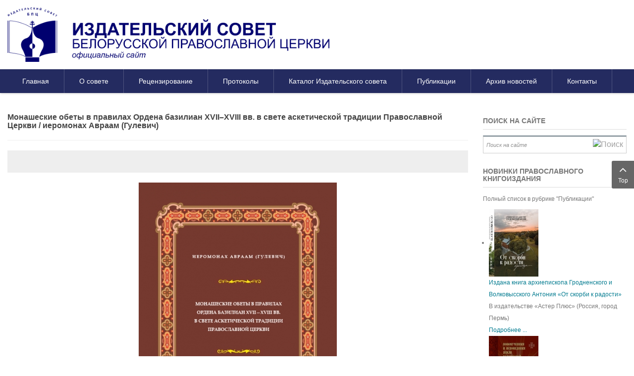

--- FILE ---
content_type: text/html; charset=utf-8
request_url: https://izdatsovet.by/index.php/publikatsii/novinki-pravoslavnogo-knigoizdaniya/item/380-monasheskie-obety-v-pravilakh-ordena-bazilian-xvii-xviii-vv-v-svete-asketicheskoj-traditsii-pravoslavnoj-tserkvi-ieromonakh-avraam-gulevich
body_size: 86850
content:
    


<!DOCTYPE html>
<html  lang="ru-ru">
<head>
<meta name="yandex-verification" content="f85c7ab8fbcefbc1" />
	<base href="https://izdatsovet.by/index.php/publikatsii/novinki-pravoslavnogo-knigoizdaniya/item/380-monasheskie-obety-v-pravilakh-ordena-bazilian-xvii-xviii-vv-v-svete-asketicheskoj-traditsii-pravoslavnoj-tserkvi-ieromonakh-avraam-gulevich" />
	<meta http-equiv="content-type" content="text/html; charset=utf-8" />
	<meta name="keywords" content="Новости издательств" />
	<meta name="robots" content="max-image-preview:large" />
	<meta name="twitter:card" content="summary" />
	<meta name="twitter:title" content="Монашеские обеты в правилах Ордена базилиан XVII–XVIII вв. в свете аскетической традиции Православной Церкви / иеромонах Авраам (Гулевич) - Издательский совет Белорусской Православной Церкви" />
	<meta name="twitter:description" content="В работе последовательно проанализированы монашеские обеты Ордена базилиан, отмечены их отличия от наставлений святителя Василия Великого, описано ослабление подвижнической жизни в ордене и влияние ка..." />
	<meta name="twitter:image" content="https://izdatsovet.by/media/k2/items/cache/8b0dca3b357fcee94cf1b8a6c08994ea_M.jpg" />
	<meta name="twitter:image:alt" content="Монашеские обеты в правилах Ордена базилиан XVII–XVIII вв. в свете аскетической традиции Православной Церкви / иеромонах Авраам (Гулевич)" />
	<meta name="image" content="https://izdatsovet.by/media/k2/items/cache/8b0dca3b357fcee94cf1b8a6c08994ea_M.jpg" />
	<meta name="description" content="В работе последовательно проанализированы монашеские обеты Ордена базилиан, отмечены их отличия от наставлений святителя Василия Великого, описано осл..." />
	<meta name="generator" content="SmartAddons.Com - the high quality products!" />
	<title>Монашеские обеты в правилах Ордена базилиан XVII–XVIII вв. в свете аскетической традиции Православной Церкви / иеромонах Авраам (Гулевич) - Издательский совет Белорусской Православной Церкви</title>
	<link href="/index.php/publikatsii/novinki-pravoslavnogo-knigoizdaniya/item/380-monasheskie-obety-v-pravilakh-ordena-bazilian-xvii-xviii-vv-v-svete-asketicheskoj-traditsii-pravoslavnoj-tserkvi-ieromonakh-avraam-gulevich" rel="canonical" />
	<link href="/favicon.ico" rel="shortcut icon" type="image/vnd.microsoft.icon" />
	<link href="https://cdnjs.cloudflare.com/ajax/libs/magnific-popup.js/1.1.0/magnific-popup.min.css" rel="stylesheet" type="text/css" />
	<link href="https://cdnjs.cloudflare.com/ajax/libs/simple-line-icons/2.4.1/css/simple-line-icons.min.css" rel="stylesheet" type="text/css" />
	<link href="/components/com_k2/css/k2.css?v=2.14" rel="stylesheet" type="text/css" />
	<link href="/templates/sj_time/asset/bootstrap/css/bootstrap.min.css" rel="stylesheet" type="text/css" />
	<link href="/yt-assets/developing/templates_sj_time_less_system_sticky.css" rel="stylesheet" type="text/css" />
	<link href="/yt-assets/developing/templates_sj_time_less_template.css" rel="stylesheet" type="text/css" />
	<link href="/yt-assets/developing/templates_sj_time_less_system_pattern.css" rel="stylesheet" type="text/css" />
	<link href="/templates/sj_time/css/your_css.css" rel="stylesheet" type="text/css" />
	<link href="/templates/sj_time/asset/fonts/awesome/css/font-awesome.min.css" rel="stylesheet" type="text/css" />
	<link href="/yt-assets/developing/templates_sj_time_less_responsive.css" rel="stylesheet" type="text/css" />
	<link href="http://fonts.googleapis.com/css?family=0&amp;subset=latin,latin-ext" rel="stylesheet" type="text/css" />
	<link href="/yt-assets/developing/plugins_system_ytshortcodes_assets_less_shortcodes.css" rel="stylesheet" type="text/css" />
	<style type="text/css">

                        /* K2 - Magnific Popup Overrides */
                        .mfp-iframe-holder {padding:10px;}
                        .mfp-iframe-holder .mfp-content {max-width:100%;width:100%;height:100%;}
                        .mfp-iframe-scaler iframe {background:#fff;padding:10px;box-sizing:border-box;box-shadow:none;}
                    .container{width:1280px}body{font-family:0}#menu a{font-family:0}h1,h2,h3{font-family:0}
	</style>
	<script type="application/json" class="joomla-script-options new">{"csrf.token":"9e78c72d1f59f949a3b26f79982c0d32","system.paths":{"root":"","base":""}}</script>
	<script src="/media/jui/js/jquery.min.js?15de43afd72ed054c4348d91f587ed8c" type="text/javascript"></script>
	<script src="/media/jui/js/jquery-noconflict.js?15de43afd72ed054c4348d91f587ed8c" type="text/javascript"></script>
	<script src="/media/jui/js/jquery-migrate.min.js?15de43afd72ed054c4348d91f587ed8c" type="text/javascript"></script>
	<script src="https://cdnjs.cloudflare.com/ajax/libs/magnific-popup.js/1.1.0/jquery.magnific-popup.min.js" type="text/javascript"></script>
	<script src="/media/k2/assets/js/k2.frontend.js?v=2.14&sitepath=/" type="text/javascript"></script>
	<script src="/media/system/js/core.js?15de43afd72ed054c4348d91f587ed8c" type="text/javascript"></script>
	<script src="https://izdatsovet.by/templates/sj_time/asset/bootstrap/js/bootstrap.min.js" type="text/javascript"></script>
	<script src="https://izdatsovet.by/templates/sj_time/js/jquery.prettyPhoto.js" type="text/javascript"></script>
	<script src="https://izdatsovet.by/templates/sj_time/js/ytsticky.js" type="text/javascript"></script>
	<script src="https://izdatsovet.by/templates/sj_time/js/yt-script.js" type="text/javascript"></script>
	<script src="https://izdatsovet.by/templates/sj_time/menusys/class/mega/assets/jquery.megamenu.js" type="text/javascript"></script>
	<script src="https://izdatsovet.by/templates/sj_time/menusys/class/common/js/jquery.easing.1.3.js" type="text/javascript"></script>
	<script src="https://izdatsovet.by/plugins/system/ytshortcodes/assets/js/prettify.js" type="text/javascript"></script>
	<script src="https://izdatsovet.by/plugins/system/ytshortcodes/assets/js/shortcodes.js" type="text/javascript"></script>
	<script type="application/ld+json">

                {
                    "@context": "https://schema.org",
                    "@type": "Article",
                    "mainEntityOfPage": {
                        "@type": "WebPage",
                        "@id": "https://izdatsovet.by/index.php/publikatsii/novinki-pravoslavnogo-knigoizdaniya/item/380-monasheskie-obety-v-pravilakh-ordena-bazilian-xvii-xviii-vv-v-svete-asketicheskoj-traditsii-pravoslavnoj-tserkvi-ieromonakh-avraam-gulevich"
                    },
                    "url": "https://izdatsovet.by/index.php/publikatsii/novinki-pravoslavnogo-knigoizdaniya/item/380-monasheskie-obety-v-pravilakh-ordena-bazilian-xvii-xviii-vv-v-svete-asketicheskoj-traditsii-pravoslavnoj-tserkvi-ieromonakh-avraam-gulevich",
                    "headline": "Монашеские обеты в правилах Ордена базилиан XVII–XVIII вв. в свете аскетической традиции Православной Церкви / иеромонах Авраам (Гулевич) - Издательский совет Белорусской Православной Церкви",
                    "image": [
                        "https://izdatsovet.by/media/k2/items/cache/8b0dca3b357fcee94cf1b8a6c08994ea_XL.jpg",
                        "https://izdatsovet.by/media/k2/items/cache/8b0dca3b357fcee94cf1b8a6c08994ea_L.jpg",
                        "https://izdatsovet.by/media/k2/items/cache/8b0dca3b357fcee94cf1b8a6c08994ea_M.jpg",
                        "https://izdatsovet.by/media/k2/items/cache/8b0dca3b357fcee94cf1b8a6c08994ea_S.jpg",
                        "https://izdatsovet.by/media/k2/items/cache/8b0dca3b357fcee94cf1b8a6c08994ea_XS.jpg",
                        "https://izdatsovet.by/media/k2/items/cache/8b0dca3b357fcee94cf1b8a6c08994ea_Generic.jpg"
                    ],
                    "datePublished": "2020-02-02T22:09:15+03:00",
                    "dateModified": "2020-02-02T22:09:15+03:00",
                    "author": {
                        "@type": "Person",
                        "name": "Перченко Илья",
                        "url": "https://izdatsovet.by/index.php/publikatsii/novinki-pravoslavnogo-knigoizdaniya/itemlist/user/199-pepchenkoilyya"
                    },
                    "publisher": {
                        "@type": "Organization",
                        "name": "Издательский совет Белорусской Православной Церкви",
                        "url": "https://izdatsovet.by/",
                        "logo": {
                            "@type": "ImageObject",
                            "name": "Издательский совет Белорусской Православной Церкви",
                            "width": "",
                            "height": "",
                            "url": "https://izdatsovet.by/"
                        }
                    },
                    "articleSection": "https://izdatsovet.by/index.php/publikatsii/novinki-pravoslavnogo-knigoizdaniya",
                    "keywords": "Новости издательств",
                    "description": "В работе последовательно проанализированы монашеские обеты Ордена базилиан, отмечены их отличия от наставлений святителя Василия Великого, описано ослабление подвижнической жизни в ордене и влияние католических монашеских орденов.",
                    "articleBody": "В работе последовательно проанализированы монашеские обеты Ордена базилиан, отмечены их отличия от наставлений святителя Василия Великого, описано ослабление подвижнической жизни в ордене и влияние католических монашеских орденов. Монография интересна попыткой разбора духовной составляющей жизни униатского монашества, их аскетических практик. Предназначена исследователям истории Белорусской Православной Церкви, аскетики и сравнительного богословия, аспирантам, студентам духовных учебных заведений. Библиографическое описание Авраам (Гулевич А. Н. ; иеромонах). Монашеские обеты в правилах Ордена базилиан XVII–XVIII вв. в свете аскетической традиции Православной Церкви / иеромонах Авраам (Гулевич) ; допущено к распространению Издательским советом Белорусской Православной Церкви. ИС Б19-902-0021]. - Минск : Медиал, 2019. - 286, [1] с. - Библиогр.: с. 272-287 (138 назв.) и в подстроч. примеч. - 700 экз. - ISBN 978-985-6914-91-4"
                }
                
	</script>
	<script type="text/javascript">var TMPL_NAME = "sj_time";var TMPL_COOKIE = ["bgimage","themecolor","templateLayout","menustyle","activeNotice","typelayout"];</script>


    <meta name="HandheldFriendly" content="true"/>
	<meta name="format-detection" content="telephone=no">
	<meta name="apple-mobile-web-app-capable" content="YES" />
    <meta http-equiv="content-type" content="text/html; charset=utf-8" />
	
	<!-- META FOR IOS & HANDHELD -->
			<meta name="viewport" content="width=device-width, initial-scale=1.0, user-scalable=yes"/>
		
	<!-- LINK FOR FAVICON -->
			<link rel="icon" type="image/x-icon" href="/images/favicon.ico" />
    	
    
	
</head>
<body id="bd" class="home-layout1 res" >
<!-- Yandex.Metrika counter -->
<script type="text/javascript" >
    (function (d, w, c) {
        (w[c] = w[c] || []).push(function() {
            try {
                w.yaCounter47405422 = new Ya.Metrika2({
                    id:47405422,
                    clickmap:true,
                    trackLinks:true,
                    accurateTrackBounce:true
                });
            } catch(e) { }
        });

        var n = d.getElementsByTagName("script")[0],
            s = d.createElement("script"),
            f = function () { n.parentNode.insertBefore(s, n); };
        s.type = "text/javascript";
        s.async = true;
        s.src = "https://mc.yandex.ru/metrika/tag.js";

        if (w.opera == "[object Opera]") {
            d.addEventListener("DOMContentLoaded", f, false);
        } else { f(); }
    })(document, window, "yandex_metrika_callbacks2");
</script>
<noscript><div><img src="https://mc.yandex.ru/watch/47405422" style="position:absolute; left:-9999px;" alt="" /></div></noscript>
<!-- /Yandex.Metrika counter -->
	
	<div id="yt_wrapper" class="layout-wide">
		
		<section id="yt_spotlight1" class="block">						<div class="container">
							<div class="row">
									<div id="yt_logo" class="col-sm-12"  >
						
			<a class="logo" href="/" title="Издательский совет Белорусской Православной Церкви">
				<img data-placeholder="no" src="https://izdatsovet.by/images/logo_new1.png" alt="Издательский совет Белорусской Православной Церкви" style="width:650px;height:110px;"  />
			</a>
           
                </div>
									</div>
						</div>
						
                    </section>			<nav id="yt_menuwrap" class="block">						<div class="container">
							<div class="row">
									<div id="yt_mainmenu" class="col-sm-12"  >
			<ul id="meganavigator" class="clearfix navi "><li class="level1 first ">
	<a title="Главная" class="level1 first  item-link" href="https://izdatsovet.by/"><span class="menu-title">Главная</span></a>	
	</li>

<li class="level1 havechild ">
	<a title="О совете" class="level1 havechild  item-link" href="#"><span class="menu-title">О совете</span></a>	
			<!-- open mega-content div -->
		<div class="level2 menu mega-content" >
			<div class="mega-content-inner clearfix" >
			
				
									<div class="mega-col first one" >
						<ul class="subnavi level2"><li class="level2 first ">
	<a title="Положение о совете" class="level2 first  item-link" href="http://izdatsovet.by/pdf-files/_polozhenie_ob_izdatsovete_bpc_2019.pdf"><span class="menu-title">Положение о совете</span></a>	
	</li>

<li class="level2 ">
	<a title="Председатель" class="level2  item-link" href="/index.php/o-sovete/predsedatel"><span class="menu-title"><i class="modal"></i>Председатель</span></a>	
	</li>

<li class="level2 ">
	<a title="Состав совета" class="level2  item-link" href="/index.php/o-sovete/sostav-soveta"><span class="menu-title">Состав совета</span></a>	
	</li>

<li class="level2 ">
	<a title="Состав Коллегии" class="level2  item-link" href="/index.php/o-sovete/sostav-kollegii"><span class="menu-title">Состав Коллегии</span></a>	
	</li>

<li class="level2 ">
	<a title="Заседания совета" class="level2  item-link" href="/index.php/o-sovete/konkursy"><span class="menu-title">Заседания совета</span></a>	
	</li>

<li class="level2 last ">
	<a title="Контакты" class="level2 last  item-link" href="/index.php/o-sovete/kontakty"><span class="menu-title">Контакты</span></a>	
	</li>

</ul>					</div>
							
		</div>
	</div>
		</li>

<li class="level1 havechild ">
	<a title="Рецензирование" class="level1 havechild  item-link" href="#"><span class="menu-title">Рецензирование</span></a>	
			<!-- open mega-content div -->
		<div class="level2 menu mega-content" >
			<div class="mega-content-inner clearfix" >
			
				
									<div class="mega-col first one" >
						<ul class="subnavi level2"><li class="level2 first havechild ">
	<a title="Положения" class="level2 first havechild  item-link" href="#"><span class="menu-title">Положения</span></a>	
			<!-- open mega-content div -->
		<div class="level3 menu mega-content" >
			<div class="mega-content-inner clearfix" >
			
				
									<div class="mega-col first one" >
						<ul class="subnavi level3"><li class="level3 first ">
	<a title="О Коллегии по рецензированию и экспертной оценке" class="level3 first  item-link" href="http://izdatsovet.by/pdf-files/_polozhenie_o_kollegii_2020.pdf" target="_blank"><span class="menu-title"><i class="modal"></i>О Коллегии по рецензированию и экспертной оценке</span></a>	
	</li>

<li class="level3 last ">
	<a title="О рецензировании и экспертной оценке изданий" class="level3 last  item-link" href="http://izdatsovet.by/pdf-files/_polozhenie_o_recenzirovanii_2020.pdf" target="_blank"><span class="menu-title">О рецензировании и экспертной оценке изданий</span></a>	
	</li>

</ul>					</div>
							
		</div>
	</div>
		</li>

<li class="level2 havechild ">
	<a title="Подача материалов на рецензирование" class="level2 havechild  item-link" href="#"><span class="menu-title">Подача материалов на рецензирование</span></a>	
			<!-- open mega-content div -->
		<div class="level3 menu mega-content" >
			<div class="mega-content-inner clearfix" >
			
				
									<div class="mega-col first one" >
						<ul class="subnavi level3"><li class="level3 first ">
	<a title="Требования к материалам" class="level3 first  item-link" href="http://izdatsovet.by/pdf-files/_trebovanija_k_materialam_2020.pdf" target="_blank"><span class="menu-title">Требования к материалам</span></a>	
	</li>

<li class="level3 ">
	<a title="Бланк прошения на рецензирование" class="level3  item-link" href="http://izdatsovet.by/pdf-files/_blank_recenzirovanie_2020.pdf" target="_blank"><span class="menu-title">Бланк прошения на рецензирование</span></a>	
	</li>

<li class="level3 last ">
	<a title="Руководство по оформлению изданий" class="level3 last  item-link" href="http://izdatsovet.by/pdf-files/_rukovodstvo_2020.pdf" target="_blank"><span class="menu-title">Руководство по оформлению изданий</span></a>	
	</li>

</ul>					</div>
							
		</div>
	</div>
		</li>

<li class="level2 ">
	<a title="О присвоении грифа по упрощенной схеме" class="level2  item-link" href="/index.php/retsenzirovanie/o-prisvoenii-grifa-po-uproshchennoj-skheme"><span class="menu-title">О присвоении грифа по упрощенной схеме</span></a>	
	</li>

<li class="level2 last ">
	<a title="Получившим гриф Издательского совета" class="level2 last  item-link" href="/index.php/retsenzirovanie/poluchivshim-grif-izdatelskogo-soveta"><span class="menu-title">Получившим гриф Издательского совета</span></a>	
	</li>

</ul>					</div>
							
		</div>
	</div>
		</li>

<li class="level1 havechild ">
	<a title="Протоколы" class="level1 havechild  item-link" href="#"><span class="menu-title">Протоколы</span></a>	
			<!-- open mega-content div -->
		<div class="level2 menu mega-content" >
			<div class="mega-content-inner clearfix" >
			
				
									<div class="mega-col first one" >
						<ul class="subnavi level2"><li class="level2 first havechild ">
	<a title="Протоколы Коллегии" class="level2 first havechild  item-link" href="#"><span class="menu-title">Протоколы заседаний Коллегии по рецензированию и экспертной оценке</span></a>	
			<!-- open mega-content div -->
		<div class="level3 menu mega-content" >
			<div class="mega-content-inner clearfix" >
			
				
									<div class="mega-col first one" >
						<ul class="subnavi level3"><li class="level3 first ">
	<a title="2025 год" class="level3 first  item-link" href="/index.php/protokoly/protokoly-zasedanij-kollegii-new/2025-god"><span class="menu-title">2025 год</span></a>	
	</li>

<li class="level3 ">
	<a title="2024 год" class="level3  item-link" href="/index.php/protokoly/protokoly-zasedanij-kollegii-new/2024-god"><span class="menu-title">2024 год</span></a>	
	</li>

<li class="level3 ">
	<a title="2023 год" class="level3  item-link" href="/index.php/protokoly/protokoly-zasedanij-kollegii-new/2023-god-4"><span class="menu-title">2023 год</span></a>	
	</li>

<li class="level3 ">
	<a title="2022 год" class="level3  item-link" href="/index.php/protokoly/protokoly-zasedanij-kollegii-new/2022-god-3"><span class="menu-title">2022 год</span></a>	
	</li>

<li class="level3 ">
	<a title="2021 год" class="level3  item-link" href="/index.php/protokoly/protokoly-zasedanij-kollegii-new/2020-god-2"><span class="menu-title">2021 год</span></a>	
	</li>

<li class="level3 last havechild ">
	<a title="2010 — 2020 годы" class="level3 last havechild  item-link" href="#"><span class="menu-title">2010 — 2020 годы</span></a>	
			<!-- open mega-content div -->
		<div class="level4 menu mega-content" >
			<div class="mega-content-inner clearfix" >
			
				
									<div class="mega-col first one" >
						<ul class="subnavi level4"><li class="level4 first ">
	<a title="2020 год" class="level4 first  item-link" href="/index.php/protokoly/protokoly-zasedanij-kollegii-new/2010-2020-gody/2020-god"><span class="menu-title">2020 год</span></a>	
	</li>

<li class="level4 ">
	<a title="2019 год" class="level4  item-link" href="/index.php/protokoly/protokoly-zasedanij-kollegii-new/2010-2020-gody/2018-god-2"><span class="menu-title">2019 год</span></a>	
	</li>

<li class="level4 ">
	<a title="2018 год" class="level4  item-link" href="/index.php/protokoly/protokoly-zasedanij-kollegii-new/2010-2020-gody/2018-god"><span class="menu-title">2018 год</span></a>	
	</li>

<li class="level4 ">
	<a title="2017 год" class="level4  item-link" href="/index.php/protokoly/protokoly-zasedanij-kollegii-new/2010-2020-gody/2017-god"><span class="menu-title">2017 год</span></a>	
	</li>

<li class="level4 ">
	<a title="2016 год" class="level4  item-link" href="/index.php/protokoly/protokoly-zasedanij-kollegii-new/2010-2020-gody/2017-god-2"><span class="menu-title">2016 год</span></a>	
	</li>

<li class="level4 ">
	<a title="2015 год" class="level4  item-link" href="/index.php/protokoly/protokoly-zasedanij-kollegii-new/2010-2020-gody/2017-god-3"><span class="menu-title">2015 год</span></a>	
	</li>

<li class="level4 ">
	<a title="2014 год" class="level4  item-link" href="/index.php/protokoly/protokoly-zasedanij-kollegii-new/2010-2020-gody/2017-god-4"><span class="menu-title">2014 год</span></a>	
	</li>

<li class="level4 ">
	<a title="2013 год " class="level4  item-link" href="/index.php/protokoly/protokoly-zasedanij-kollegii-new/2010-2020-gody/2017-god-5"><span class="menu-title">2013 год </span></a>	
	</li>

<li class="level4 ">
	<a title="2012 год" class="level4  item-link" href="/index.php/protokoly/protokoly-zasedanij-kollegii-new/2010-2020-gody/2017-god-6"><span class="menu-title">2012 год</span></a>	
	</li>

<li class="level4 ">
	<a title="2011 год" class="level4  item-link" href="/index.php/protokoly/protokoly-zasedanij-kollegii-new/2010-2020-gody/2017-god-9"><span class="menu-title">2011 год</span></a>	
	</li>

<li class="level4 last ">
	<a title="2010 год" class="level4 last  item-link" href="/index.php/protokoly/protokoly-zasedanij-kollegii-new/2010-2020-gody/2017-god-7"><span class="menu-title">2010 год</span></a>	
	</li>

</ul>					</div>
							
		</div>
	</div>
		</li>

</ul>					</div>
							
		</div>
	</div>
		</li>

<li class="level2 last havechild ">
	<a title="Протоколы Секретариата" class="level2 last havechild  item-link" href="#"><span class="menu-title">Протоколы заседаний Секретариата Издательского совета по вопросам упрощенного рецензирования</span></a>	
			<!-- open mega-content div -->
		<div class="level3 menu mega-content" >
			<div class="mega-content-inner clearfix" >
			
				
									<div class="mega-col first one" >
						<ul class="subnavi level3"><li class="level3 first ">
	<a title="2025 год" class="level3 first  item-link" href="/index.php/protokoly/protokoly-zasedanij-kollegii-new-2/2025-god"><span class="menu-title">2025 год</span></a>	
	</li>

<li class="level3 ">
	<a title="2024 год" class="level3  item-link" href="/index.php/protokoly/protokoly-zasedanij-kollegii-new-2/2024-god"><span class="menu-title">2024 год</span></a>	
	</li>

<li class="level3 ">
	<a title="2023 год" class="level3  item-link" href="/index.php/protokoly/protokoly-zasedanij-kollegii-new-2/2023-god"><span class="menu-title">2023 год</span></a>	
	</li>

<li class="level3 ">
	<a title="2022 год" class="level3  item-link" href="/index.php/protokoly/protokoly-zasedanij-kollegii-new-2/2022-god-2"><span class="menu-title">2022 год</span></a>	
	</li>

<li class="level3 ">
	<a title="2021 год" class="level3  item-link" href="/index.php/protokoly/protokoly-zasedanij-kollegii-new-2/2021-god-3"><span class="menu-title">2021 год</span></a>	
	</li>

<li class="level3 last havechild ">
	<a title="2016 — 2020 годы" class="level3 last havechild  item-link" href="#"><span class="menu-title">2016 — 2020 годы</span></a>	
			<!-- open mega-content div -->
		<div class="level4 menu mega-content" >
			<div class="mega-content-inner clearfix" >
			
				
									<div class="mega-col first one" >
						<ul class="subnavi level4"><li class="level4 first ">
	<a title="2020 год" class="level4 first  item-link" href="/index.php/protokoly/protokoly-zasedanij-kollegii-new-2/2016-2020-gody/2020-god"><span class="menu-title">2020 год</span></a>	
	</li>

<li class="level4 ">
	<a title="2019 год" class="level4  item-link" href="/index.php/protokoly/protokoly-zasedanij-kollegii-new-2/2016-2020-gody/2018-god-10"><span class="menu-title"><i class="modul"></i>2019 год</span></a>	
	</li>

<li class="level4 ">
	<a title="2018 год" class="level4  item-link" href="/index.php/protokoly/protokoly-zasedanij-kollegii-new-2/2016-2020-gody/2018-god-2"><span class="menu-title">2018 год</span></a>	
	</li>

<li class="level4 ">
	<a title="2017 год" class="level4  item-link" href="/index.php/protokoly/protokoly-zasedanij-kollegii-new-2/2016-2020-gody/2018-god-3"><span class="menu-title">2017 год</span></a>	
	</li>

<li class="level4 last ">
	<a title="2016 год" class="level4 last  item-link" href="/index.php/protokoly/protokoly-zasedanij-kollegii-new-2/2016-2020-gody/2018-god-4"><span class="menu-title">2016 год</span></a>	
	</li>

</ul>					</div>
							
		</div>
	</div>
		</li>

</ul>					</div>
							
		</div>
	</div>
		</li>

</ul>					</div>
							
		</div>
	</div>
		</li>

<li class="level1 havechild ">
	<a title="Каталог Издательского совета" class="level1 havechild  item-link" href="#"><span class="menu-title">Каталог Издательского совета</span></a>	
			<!-- open mega-content div -->
		<div class="level2 menu mega-content" >
			<div class="mega-content-inner clearfix" >
			
				
									<div class="mega-col first one" >
						<ul class="subnavi level2"><li class="level2 first ">
	<a title="Издания получившие гриф Издательского совета БПЦ" class="level2 first  item-link" href="/index.php/katalogi/izdaniya-poluchivshie-grif-izdatelskogo-soveta-bpts"><span class="menu-title">Издания получившие гриф Издательского совета БПЦ</span></a>	
	</li>

<li class="level2 last ">
	<a title="Не рекомендованные к распространению издания" class="level2 last  item-link" href="/index.php/katalogi/izdaniya-ne-rekomendovannye-k-rasprostraneniyu"><span class="menu-title">Не рекомендованные к распространению издания</span></a>	
	</li>

</ul>					</div>
							
		</div>
	</div>
		</li>

<li class="active level1 havechild ">
	<a title="Публикации" class="active level1 havechild  item-link" href="#"><span class="menu-title">Публикации</span></a>	
			<!-- open mega-content div -->
		<div class="level2 menu mega-content" >
			<div class="mega-content-inner clearfix" >
			
				
									<div class="mega-col first one" >
						<ul class="subnavi level2"><li class="level2 first ">
	<a title="Публикации" class="level2 first  item-link" href="/index.php/publikatsii/publikatsii"><span class="menu-title">Публикации</span></a>	
	</li>

<li class="active level2 last ">
	<a title="Новинки православного книгоиздания" class="active level2 last  item-link" href="/index.php/publikatsii/novinki-pravoslavnogo-knigoizdaniya"><span class="menu-title">Новинки православного книгоиздания</span></a>	
	</li>

</ul>					</div>
							
		</div>
	</div>
		</li>

<li class="level1 havechild ">
	<a title="Архив новостей" class="level1 havechild  item-link" href="http://izdatsovet.by/index.php/component/k2/itemlist/tag/%D0%B2%D1%81%D0%B5%20%D0%BD%D0%BE%D0%B2%D0%BE%D1%81%D1%82%D0%B8"><span class="menu-title">Архив новостей</span></a>	
			<!-- open mega-content div -->
		<div class="level2 menu mega-content" >
			<div class="mega-content-inner clearfix" >
			
				
									<div class="mega-col first one" >
						<ul class="subnavi level2"><li class="level2 first ">
	<a title="День православной книги" class="level2 first  item-link" href="/index.php/arkhiv-novostej/den-pravoslavnoj-knigi"><span class="menu-title">День православной книги</span></a>	
	</li>

<li class="level2 ">
	<a title="Конференции и семинары" class="level2  item-link" href="/index.php/arkhiv-novostej/konferentsii-i-seminary"><span class="menu-title">Конференции и семинары</span></a>	
	</li>

<li class="level2 ">
	<a title="Выставки и презентации" class="level2  item-link" href="/index.php/arkhiv-novostej/chteniya"><span class="menu-title">Выставки и презентации</span></a>	
	</li>

<li class="level2 ">
	<a title="Юбилеи и памятные даты" class="level2  item-link" href="/index.php/arkhiv-novostej/yubilei-i-pamyatnye-daty"><span class="menu-title">Юбилеи и памятные даты</span></a>	
	</li>

<li class="level2 last ">
	<a title="Встречи и визиты" class="level2 last  item-link" href="/index.php/arkhiv-novostej/vstrechi-i-vizity"><span class="menu-title">Встречи и визиты</span></a>	
	</li>

</ul>					</div>
							
		</div>
	</div>
		</li>

<li class="level1 last ">
	<a title="Контакты" class="level1 last  item-link" href="/index.php/o-sovete/kontakty"><span class="menu-title">Контакты</span></a>	
	</li>

</ul>	<script type="text/javascript">
				jQuery(function($){
            $('#meganavigator').megamenu({ 
            	'wrap':'#yt_menuwrap .container',
            	'easing': 'easeInSine',
				'mm_timeout': '250'
            });
	    });
		
	</script>
	
		<div id="yt-responivemenu" class="yt-resmenu ">
			<button data-target=".nav-collapse" data-toggle="collapse" class="btn btn-navbar collapsed" type="button">
				<i class="fa fa-bars"></i> Menu			</button>
			<div id="resmenu_sidebar" class="nav-collapse collapse" >
				<ul class="nav resmenu">
				    <li><a title="Главная" href='https://izdatsovet.by/'>Главная</a>        </li>
        <li class="haveChild level1"><a title="О совете" href='#'>О совете</a>							<span class="menuress-toggle"></span>
            				<div class="res-wrapnav">
				<ul class="nav">
			    <li><a title="Положение о совете" href='http://izdatsovet.by/pdf-files/_polozhenie_ob_izdatsovete_bpc_2019.pdf'>Положение о совете</a>        </li>
        <li><a title="Председатель" href='/index.php/o-sovete/predsedatel'><i class="modal"></i>Председатель</a>        </li>
        <li><a title="Состав совета" href='/index.php/o-sovete/sostav-soveta'>Состав совета</a>        </li>
        <li><a title="Состав Коллегии" href='/index.php/o-sovete/sostav-kollegii'>Состав Коллегии</a>        </li>
        <li><a title="Заседания совета" href='/index.php/o-sovete/konkursy'>Заседания совета</a>        </li>
        <li><a title="Контакты" href='/index.php/o-sovete/kontakty'>Контакты</a>        </li>
    				</ul>
				</div>
			</li>
            <li class="haveChild level1"><a title="Рецензирование" href='#'>Рецензирование</a>							<span class="menuress-toggle"></span>
            				<div class="res-wrapnav">
				<ul class="nav">
			    <li class="haveChild level2"><a title="Положения" href='#'>Положения</a>							<span class="menuress-toggle"></span>
            				<div class="res-wrapnav">
				<ul class="nav">
			    <li><a title="О Коллегии по рецензированию и экспертной оценке" href='http://izdatsovet.by/pdf-files/_polozhenie_o_kollegii_2020.pdf'><i class="modal"></i>О Коллегии по рецензированию и экспертной оценке</a>        </li>
        <li><a title="О рецензировании и экспертной оценке изданий" href='http://izdatsovet.by/pdf-files/_polozhenie_o_recenzirovanii_2020.pdf'>О рецензировании и экспертной оценке изданий</a>        </li>
    				</ul>
				</div>
			</li>
            <li class="haveChild level2"><a title="Подача материалов на рецензирование" href='#'>Подача материалов на рецензирование</a>							<span class="menuress-toggle"></span>
            				<div class="res-wrapnav">
				<ul class="nav">
			    <li><a title="Требования к материалам" href='http://izdatsovet.by/pdf-files/_trebovanija_k_materialam_2020.pdf'>Требования к материалам</a>        </li>
        <li><a title="Бланк прошения на рецензирование" href='http://izdatsovet.by/pdf-files/_blank_recenzirovanie_2020.pdf'>Бланк прошения на рецензирование</a>        </li>
        <li><a title="Руководство по оформлению изданий" href='http://izdatsovet.by/pdf-files/_rukovodstvo_2020.pdf'>Руководство по оформлению изданий</a>        </li>
    				</ul>
				</div>
			</li>
            <li><a title="О присвоении грифа по упрощенной схеме" href='/index.php/retsenzirovanie/o-prisvoenii-grifa-po-uproshchennoj-skheme'>О присвоении грифа по упрощенной схеме</a>        </li>
        <li><a title="Получившим гриф Издательского совета" href='/index.php/retsenzirovanie/poluchivshim-grif-izdatelskogo-soveta'>Получившим гриф Издательского совета</a>        </li>
    				</ul>
				</div>
			</li>
            <li class="haveChild level1"><a title="Протоколы" href='#'>Протоколы</a>							<span class="menuress-toggle"></span>
            				<div class="res-wrapnav">
				<ul class="nav">
			    <li class="haveChild level2"><a title="Протоколы Коллегии" href='#'>Протоколы заседаний Коллегии по рецензированию и экспертной оценке</a>							<span class="menuress-toggle"></span>
            				<div class="res-wrapnav">
				<ul class="nav">
			    <li><a title="2025 год" href='/index.php/protokoly/protokoly-zasedanij-kollegii-new/2025-god'>2025 год</a>        </li>
        <li><a title="2024 год" href='/index.php/protokoly/protokoly-zasedanij-kollegii-new/2024-god'>2024 год</a>        </li>
        <li><a title="2023 год" href='/index.php/protokoly/protokoly-zasedanij-kollegii-new/2023-god-4'>2023 год</a>        </li>
        <li><a title="2022 год" href='/index.php/protokoly/protokoly-zasedanij-kollegii-new/2022-god-3'>2022 год</a>        </li>
        <li><a title="2021 год" href='/index.php/protokoly/protokoly-zasedanij-kollegii-new/2020-god-2'>2021 год</a>        </li>
        <li class="haveChild level3"><a title="2010 — 2020 годы" href='#'>2010 — 2020 годы</a>							<span class="menuress-toggle"></span>
            				<div class="res-wrapnav">
				<ul class="nav">
			    <li><a title="2020 год" href='/index.php/protokoly/protokoly-zasedanij-kollegii-new/2010-2020-gody/2020-god'>2020 год</a>        </li>
        <li><a title="2019 год" href='/index.php/protokoly/protokoly-zasedanij-kollegii-new/2010-2020-gody/2018-god-2'>2019 год</a>        </li>
        <li><a title="2018 год" href='/index.php/protokoly/protokoly-zasedanij-kollegii-new/2010-2020-gody/2018-god'>2018 год</a>        </li>
        <li><a title="2017 год" href='/index.php/protokoly/protokoly-zasedanij-kollegii-new/2010-2020-gody/2017-god'>2017 год</a>        </li>
        <li><a title="2016 год" href='/index.php/protokoly/protokoly-zasedanij-kollegii-new/2010-2020-gody/2017-god-2'>2016 год</a>        </li>
        <li><a title="2015 год" href='/index.php/protokoly/protokoly-zasedanij-kollegii-new/2010-2020-gody/2017-god-3'>2015 год</a>        </li>
        <li><a title="2014 год" href='/index.php/protokoly/protokoly-zasedanij-kollegii-new/2010-2020-gody/2017-god-4'>2014 год</a>        </li>
        <li><a title="2013 год " href='/index.php/protokoly/protokoly-zasedanij-kollegii-new/2010-2020-gody/2017-god-5'>2013 год </a>        </li>
        <li><a title="2012 год" href='/index.php/protokoly/protokoly-zasedanij-kollegii-new/2010-2020-gody/2017-god-6'>2012 год</a>        </li>
        <li><a title="2011 год" href='/index.php/protokoly/protokoly-zasedanij-kollegii-new/2010-2020-gody/2017-god-9'>2011 год</a>        </li>
        <li><a title="2010 год" href='/index.php/protokoly/protokoly-zasedanij-kollegii-new/2010-2020-gody/2017-god-7'>2010 год</a>        </li>
    				</ul>
				</div>
			</li>
        				</ul>
				</div>
			</li>
            <li class="haveChild level2"><a title="Протоколы Секретариата" href='#'>Протоколы заседаний Секретариата Издательского совета по вопросам упрощенного рецензирования</a>							<span class="menuress-toggle"></span>
            				<div class="res-wrapnav">
				<ul class="nav">
			    <li><a title="2025 год" href='/index.php/protokoly/protokoly-zasedanij-kollegii-new-2/2025-god'>2025 год</a>        </li>
        <li><a title="2024 год" href='/index.php/protokoly/protokoly-zasedanij-kollegii-new-2/2024-god'>2024 год</a>        </li>
        <li><a title="2023 год" href='/index.php/protokoly/protokoly-zasedanij-kollegii-new-2/2023-god'>2023 год</a>        </li>
        <li><a title="2022 год" href='/index.php/protokoly/protokoly-zasedanij-kollegii-new-2/2022-god-2'>2022 год</a>        </li>
        <li><a title="2021 год" href='/index.php/protokoly/protokoly-zasedanij-kollegii-new-2/2021-god-3'>2021 год</a>        </li>
        <li class="haveChild level3"><a title="2016 — 2020 годы" href='#'>2016 — 2020 годы</a>							<span class="menuress-toggle"></span>
            				<div class="res-wrapnav">
				<ul class="nav">
			    <li><a title="2020 год" href='/index.php/protokoly/protokoly-zasedanij-kollegii-new-2/2016-2020-gody/2020-god'>2020 год</a>        </li>
        <li><a title="2019 год" href='/index.php/protokoly/protokoly-zasedanij-kollegii-new-2/2016-2020-gody/2018-god-10'><i class="modul"></i>2019 год</a>        </li>
        <li><a title="2018 год" href='/index.php/protokoly/protokoly-zasedanij-kollegii-new-2/2016-2020-gody/2018-god-2'>2018 год</a>        </li>
        <li><a title="2017 год" href='/index.php/protokoly/protokoly-zasedanij-kollegii-new-2/2016-2020-gody/2018-god-3'>2017 год</a>        </li>
        <li><a title="2016 год" href='/index.php/protokoly/protokoly-zasedanij-kollegii-new-2/2016-2020-gody/2018-god-4'>2016 год</a>        </li>
    				</ul>
				</div>
			</li>
        				</ul>
				</div>
			</li>
        				</ul>
				</div>
			</li>
            <li class="haveChild level1"><a title="Каталог Издательского совета" href='#'>Каталог Издательского совета</a>							<span class="menuress-toggle"></span>
            				<div class="res-wrapnav">
				<ul class="nav">
			    <li><a title="Издания получившие гриф Издательского совета БПЦ" href='/index.php/katalogi/izdaniya-poluchivshie-grif-izdatelskogo-soveta-bpts'>Издания получившие гриф Издательского совета БПЦ</a>        </li>
        <li><a title="Не рекомендованные к распространению издания" href='/index.php/katalogi/izdaniya-ne-rekomendovannye-k-rasprostraneniyu'>Не рекомендованные к распространению издания</a>        </li>
    				</ul>
				</div>
			</li>
            <li class="haveChild level1 open"><a title="Публикации" href='#' class="active">Публикации</a>							<span class="menuress-toggle"></span>
            				<div class="res-wrapnav">
				<ul class="nav">
			    <li><a title="Публикации" href='/index.php/publikatsii/publikatsii'>Публикации</a>        </li>
        <li><a title="Новинки православного книгоиздания" href='/index.php/publikatsii/novinki-pravoslavnogo-knigoizdaniya' class="active">Новинки православного книгоиздания</a>        </li>
    				</ul>
				</div>
			</li>
            <li class="haveChild level1"><a title="Архив новостей" href='http://izdatsovet.by/index.php/component/k2/itemlist/tag/%D0%B2%D1%81%D0%B5%20%D0%BD%D0%BE%D0%B2%D0%BE%D1%81%D1%82%D0%B8'>Архив новостей</a>							<span class="menuress-toggle"></span>
            				<div class="res-wrapnav">
				<ul class="nav">
			    <li><a title="День православной книги" href='/index.php/arkhiv-novostej/den-pravoslavnoj-knigi'>День православной книги</a>        </li>
        <li><a title="Конференции и семинары" href='/index.php/arkhiv-novostej/konferentsii-i-seminary'>Конференции и семинары</a>        </li>
        <li><a title="Выставки и презентации" href='/index.php/arkhiv-novostej/chteniya'>Выставки и презентации</a>        </li>
        <li><a title="Юбилеи и памятные даты" href='/index.php/arkhiv-novostej/yubilei-i-pamyatnye-daty'>Юбилеи и памятные даты</a>        </li>
        <li><a title="Встречи и визиты" href='/index.php/arkhiv-novostej/vstrechi-i-vizity'>Встречи и визиты</a>        </li>
    				</ul>
				</div>
			</li>
            <li><a title="Контакты" href='/index.php/o-sovete/kontakty'>Контакты</a>        </li>
    				</ul>
			</div>
			
		</div>
	<script type="text/javascript">
	
	/*jQuery(document).click(function (e) {
		if (!jQuery(e.target).hasClass("nav-collapse") && jQuery(e.target).parents(".nav-collapse").length === 0) {
				jQuery('#resmenu_sidebar').removeClass('in');
		}
	});*/
	
	jQuery(document).ready(function($) {
		$('.btn-navbar').click(function(){
				$(this).children().toggleClass('fa-times');
		});
		$("ul.resmenu li.haveChild").each(function() {
			$(this).children(".res-wrapnav").css('display', 'none');
			var ua = navigator.userAgent,
			event = (ua.match(/iPad/i)) ? "touchstart" : "click";
			$(this).children(".menuress-toggle").bind(event, function() {
				
				$(this).siblings(".res-wrapnav").slideDown(350);
				$(this).parent().siblings("li").children(".res-wrapnav").slideUp(350);
				$(this).parent().siblings("li").removeClass("active");
				
				$(this).parent().addClass(function(){
					if($(this).hasClass("active")){
						$(this).removeClass("active");
						$(this).children(".res-wrapnav").slideToggle();
						return "";
					}
					return "active";
				});
				
				
			});
			
		});
		
	});
</script>        </div>
									</div>
						</div>
						
                    </nav>			<section id="content" class="  no-left     block com_k2">						
						<div  class="container">
							<div  class="row">
								<aside id="content_left" class="col-md-3 col-sm-12 hidden"></aside> <div id="content_main" class="col-md-9">			<div id="system-message-container">
	</div>

                    <div id="yt_component">
             <!-- Start K2 Item Layout -->
<span id="startOfPageId380"></span>

<div id="k2Container" class="itemView">

	<!-- Plugins: BeforeDisplay -->
	
	<!-- K2 Plugins: K2BeforeDisplay -->
	
	


  <div class="itemBody">

	  <!-- Plugins: BeforeDisplayContent -->
	  
	  <!-- K2 Plugins: K2BeforeDisplayContent -->
	  
		<div class="page-header">
						<!-- Item title -->
			<h2 class="itemTitle">
					  					  
				  Монашеские обеты в правилах Ордена базилиан XVII–XVIII вв. в свете аскетической традиции Православной Церкви / иеромонах Авраам (Гулевич)			
				  			
			</h2>
						
		</div>
		<div class="itemNaviTop">
			<dl class="article-info">
								
								
				
				
								
								   
				
																<!-- K2 Plugins: K2AfterDisplayTitle -->
				
				
					 
	  <div class="itemToolbar">
		<ul>
			
			
			
			
			
			
			
		</ul>
		<div class="clr"></div>
  </div>
						
										
					<dd class="item-caption">
												 						  
					</dd>
			</dl>
			
		</div>
		  			  <!-- Item Image -->
			  <div class="itemImageBlock">
					<span class="itemImage">
						
							
						<img src="/media/k2/items/cache/8b0dca3b357fcee94cf1b8a6c08994ea_M.jpg" alt="Монашеские обеты в правилах Ордена базилиан XVII–XVIII вв. в свете аскетической традиции Православной Церкви / иеромонах Авраам (Гулевич)" />						
					</span>
				  <div class="clr"></div>
			  </div>
	    		

	    		  		  <!-- Item introtext -->
		  <div class="itemIntroText">
			<p>В работе последовательно проанализированы монашеские обеты Ордена базилиан, отмечены их отличия от наставлений святителя Василия Великого, описано ослабление подвижнической жизни в ордене и влияние католических монашеских орденов.</p>
		  </div>
		  	    	  <!-- Item fulltext -->
	  <div class="itemFullText">
	  	
<p><span style="font-size: 12pt; color: #333333;">Монография интересна попыткой разбора духовной составляющей жизни униатского монашества, их аскетических практик. Предназначена исследователям истории Белорусской Православной Церкви, аскетики и сравнительного богословия, аспирантам, студентам духовных учебных заведений.</span></p>
<p style="padding-left: 30px;"><span style="font-size: 12pt; color: #333333;">Библиографическое описание</span></p>
<p style="padding-left: 30px;"><span style="font-size: 12pt; color: #333333;">Авраам (Гулевич А. Н. ; иеромонах). Монашеские обеты в правилах Ордена базилиан XVII–XVIII вв. в свете аскетической традиции Православной Церкви / иеромонах Авраам (Гулевич) ; допущено к распространению Издательским советом Белорусской Православной Церкви. ИС Б19-902-0021]. - Минск : Медиал, 2019. - 286, [1] с. - Библиогр.: с. 272-287 (138 назв.) и в подстроч. примеч. - 700 экз. - ISBN 978-985-6914-91-4</span></p>		
	  </div>
	  
	  	  	  
	  <div class="clr"></div>
	  
		 
        <div class="clr"></div>
   	

			
   
				
		
	   
	    
					   
	
   		


	  <!-- Plugins: AfterDisplayContent -->
	  
	  <!-- K2 Plugins: K2AfterDisplayContent -->
	  
	  <div class="clr"></div>
  </div>

	<div class="itemLatest clearfix">
  
			
      <!-- Related items by tag -->
	<div class="itemRelated span6">
		<h3><div class="b-round"><i></i></div>Похожие материалы (по тегу)</h3>
		<ul>
						<li class="even">

								<a class="itemRelTitle" href="/index.php/publikatsii/novinki-pravoslavnogo-knigoizdaniya/item/669-347574">В Издательстве Белорусского Экзархата вышел энциклопедический справочник «Новомученики и исповедники земли Белорусской»</a>
				
				
				
				
				
				
				
							</li>
						<li class="odd">

								<a class="itemRelTitle" href="/index.php/publikatsii/novinki-pravoslavnogo-knigoizdaniya/item/665-v-izdatelstve-spaso-evfrosinievskogo-monastyrya-vyshla-kniga-besed-igumenii-domniki-korobejnikovoj-o-vernosti-monasheskomu-puti">В издательстве Спасо-Евфросиниевского монастыря вышла книга бесед игумении Домники (Коробейниковой) «О верности монашескому пути»</a>
				
				
				
				
				
				
				
							</li>
						<li class="even">

								<a class="itemRelTitle" href="/index.php/publikatsii/novinki-pravoslavnogo-knigoizdaniya/item/664-v-izdatelstve-svyato-petro-pavlovskogo-sobora-goroda-minska-vyshel-pravoslavnyj-kalendar-na-2026-god-o-bogosluzhenii">В издательстве Свято-Петро-Павловского собора города Минска вышел Православный календарь на 2026 год «О богослужении»</a>
				
				
				
				
				
				
				
							</li>
						<li class="odd">

								<a class="itemRelTitle" href="/index.php/publikatsii/novinki-pravoslavnogo-knigoizdaniya/item/649-izdana-kniga-istoricheskij-put-minskoj-dukhovnoj-seminarii-sbornik-nauchnykh-statej-i-vospominanij-k-240-letiyu-dukhovnogo-uchebnogo-zavedeniya-1785-2025-gg">Издана книга «Исторический путь Минской духовной семинарии: сборник научных статей и воспоминаний к 240-летию духовного учебного заведения (1785–2025 гг.)»</a>
				
				
				
				
				
				
				
							</li>
						<li class="even">

								<a class="itemRelTitle" href="/index.php/publikatsii/novinki-pravoslavnogo-knigoizdaniya/item/648-k-900-letiyu-polotskogo-spaso-evfrosinievskogo-monastyrya-vypushcheno-novoe-izdanie">К 900-летию Полоцкого Спасо-Евфросиниевского монастыря выпущено новое издание</a>
				
				
				
				
				
				
				
							</li>
						<li class="odd">

								<a class="itemRelTitle" href="/index.php/publikatsii/novinki-pravoslavnogo-knigoizdaniya/item/647-izdana-kniga-posvyashchennaya-glavnoj-svyatyne-grodnenskoj-eparkhii-kolozhskoj-chudotvornoj-ikone-bozhiej-materi">Издана книга, посвященная главной святыне Гродненской епархии — Коложской чудотворной иконе Божией Матери</a>
				
				
				
				
				
				
				
							</li>
						<li class="even">

								<a class="itemRelTitle" href="/index.php/publikatsii/novinki-pravoslavnogo-knigoizdaniya/item/646-izdatelstvo-polotskogo-spaso-evfrosinievskogo-monastyrya-vypustilo-monografiyu-o-sovremennoj-istorii-obiteli-podvig-lyubvi-i-vernosti-bogu">Издательство Полоцкого Спасо-Евфросиниевского монастыря выпустило монографию о современной истории обители «Подвиг любви и верности Богу»</a>
				
				
				
				
				
				
				
							</li>
						<li class="odd">

								<a class="itemRelTitle" href="/index.php/publikatsii/novinki-pravoslavnogo-knigoizdaniya/item/635-v-izdatelstve-minskoj-dukhovnoj-seminarii-vyshlo-sobranie-trudov-professora-protoiereya-vitaliya-antonika-1935-2024">В издательстве Минской духовной семинарии вышло собрание трудов профессора протоиерея Виталия Антоника (1935–2024)</a>
				
				
				
				
				
				
				
							</li>
						<li class="clr"></li>
		</ul>
		<div class="clr"></div>
	</div>
	
	</div>




 
  <!-- Plugins: AfterDisplay -->
  
  <!-- K2 Plugins: K2AfterDisplay -->
  
  
 
	<div class="clr"></div>
</div>
<!-- End K2 Item Layout -->

<!-- JoomlaWorks "K2" (v2.14) | Learn more about K2 at https://getk2.org -->
        </div>
		 </div> <aside id="content_right" class="col-md-3 col-sm-12">		<div id="right"   class="col-sm-12" >
			    	
	<div class="module  me_search hidden-sm hidden-xs " >
	    		    <h3 class="modtitle">Поиск на сайте</h3>
	    	    <div class="modcontent clearfix">
			
<div id="k2ModuleBox121" class="k2SearchBlock  me_search hidden-sm hidden-xs">
	<form action="/index.php/publikatsii/novinki-pravoslavnogo-knigoizdaniya/itemlist/search" method="get" autocomplete="off" class="k2SearchBlockForm">

		<input type="text" value="Поиск на сайте" name="searchword" maxlength="" size="" class="inputbox" onblur="if(this.value=='') this.value='Поиск на сайте';" onfocus="if(this.value=='Поиск на сайте') this.value='';" />

						<input type="image" value="Поиск" class="button" onclick="this.form.searchword.focus();" src="/components/com_k2/images/fugue/search.png" />
				
		<input type="hidden" name="categories" value="" />
					</form>

	</div>
	    </div>
	</div>
        	
	<div class="module  " >
	    		    <h3 class="modtitle">Новинки православного книгоиздания</h3>
	    	    <div class="modcontent clearfix">
			
<div id="k2ModuleBox88" class="k2ItemsBlock">

		<p class="modulePretext">Полный список в рубрике "Публикации"</p>
	
	  <ul>
        <li class="even">

      <!-- Plugins: BeforeDisplay -->
      
      <!-- K2 Plugins: K2BeforeDisplay -->
      
      
	
	
     

      <!-- Plugins: AfterDisplayTitle -->
      
      <!-- K2 Plugins: K2AfterDisplayTitle -->
      
      <!-- Plugins: BeforeDisplayContent -->
      
      <!-- K2 Plugins: K2BeforeDisplayContent -->
      
            <div class="moduleItemIntrotext">
	      	      <a class="moduleItemImage" href="/index.php/publikatsii/novinki-pravoslavnogo-knigoizdaniya/item/671-izdana-kniga-arkhiepiskopa-grodnenskogo-i-volkovysskogo-antoniya-ot-skorbi-k-radosti" title="Продолжить чтение &quot;Издана книга архиепископа Гродненского и Волковысского Антония «От скорби к радости»&quot;">
	      		<img src="/media/k2/items/cache/3b3137a08b8bf22969ae75f6bfeed67f_XS.jpg" alt="Издана книга архиепископа Гродненского и Волковысского Антония «От скорби к радости»" />	      </a>
	      		</div>
	      <div class="main">
				<a class="moduleItemTitle" href="/index.php/publikatsii/novinki-pravoslavnogo-knigoizdaniya/item/671-izdana-kniga-arkhiepiskopa-grodnenskogo-i-volkovysskogo-antoniya-ot-skorbi-k-radosti">Издана книга архиепископа Гродненского и Волковысского Антония «От скорби к радости»</a>
								 				<div class="introtext">
			В издательстве «Астер Плюс» (Россия, город Пермь) 			
				</div><!-- end main-->

      	
      </div>
      
      
      <div class="clr"></div>

      
      <div class="clr"></div>

      <!-- Plugins: AfterDisplayContent -->
      
      <!-- K2 Plugins: K2AfterDisplayContent -->
            
    

      
			

			
						<a class="moduleItemReadMore" href="/index.php/publikatsii/novinki-pravoslavnogo-knigoizdaniya/item/671-izdana-kniga-arkhiepiskopa-grodnenskogo-i-volkovysskogo-antoniya-ot-skorbi-k-radosti">
				Подробнее ...			</a>
			
      <!-- Plugins: AfterDisplay -->
      
      <!-- K2 Plugins: K2AfterDisplay -->
      
      <div class="clr"></div>
    </li>
        <li class="odd">

      <!-- Plugins: BeforeDisplay -->
      
      <!-- K2 Plugins: K2BeforeDisplay -->
      
      
	
	
     

      <!-- Plugins: AfterDisplayTitle -->
      
      <!-- K2 Plugins: K2AfterDisplayTitle -->
      
      <!-- Plugins: BeforeDisplayContent -->
      
      <!-- K2 Plugins: K2BeforeDisplayContent -->
      
            <div class="moduleItemIntrotext">
	      	      <a class="moduleItemImage" href="/index.php/publikatsii/novinki-pravoslavnogo-knigoizdaniya/item/669-347574" title="Продолжить чтение &quot;В Издательстве Белорусского Экзархата вышел энциклопедический справочник «Новомученики и исповедники земли Белорусской»&quot;">
	      		<img src="/media/k2/items/cache/dbf38d4f97abb8ef843a32ffd8c16913_XS.jpg" alt="В Издательстве Белорусского Экзархата вышел энциклопедический справочник «Новомученики и исповедники земли Белорусской»" />	      </a>
	      		</div>
	      <div class="main">
				<a class="moduleItemTitle" href="/index.php/publikatsii/novinki-pravoslavnogo-knigoizdaniya/item/669-347574">В Издательстве Белорусского Экзархата вышел энциклопедический справочник «Новомученики и исповедники земли Белорусской»</a>
								 				<div class="introtext">
			Энциклопедический справочник «Новомученики и 			
				</div><!-- end main-->

      	
      </div>
      
      
      <div class="clr"></div>

      
      <div class="clr"></div>

      <!-- Plugins: AfterDisplayContent -->
      
      <!-- K2 Plugins: K2AfterDisplayContent -->
            
    

      
			

			
						<a class="moduleItemReadMore" href="/index.php/publikatsii/novinki-pravoslavnogo-knigoizdaniya/item/669-347574">
				Подробнее ...			</a>
			
      <!-- Plugins: AfterDisplay -->
      
      <!-- K2 Plugins: K2AfterDisplay -->
      
      <div class="clr"></div>
    </li>
        <li class="even">

      <!-- Plugins: BeforeDisplay -->
      
      <!-- K2 Plugins: K2BeforeDisplay -->
      
      
	
	
     

      <!-- Plugins: AfterDisplayTitle -->
      
      <!-- K2 Plugins: K2AfterDisplayTitle -->
      
      <!-- Plugins: BeforeDisplayContent -->
      
      <!-- K2 Plugins: K2BeforeDisplayContent -->
      
            <div class="moduleItemIntrotext">
	      	      <a class="moduleItemImage" href="/index.php/publikatsii/novinki-pravoslavnogo-knigoizdaniya/item/665-v-izdatelstve-spaso-evfrosinievskogo-monastyrya-vyshla-kniga-besed-igumenii-domniki-korobejnikovoj-o-vernosti-monasheskomu-puti" title="Продолжить чтение &quot;В издательстве Спасо-Евфросиниевского монастыря вышла книга бесед игумении Домники (Коробейниковой) «О верности монашескому пути»&quot;">
	      		<img src="/media/k2/items/cache/793ea701476d5db2a4fd8cf1e0bf5880_XS.jpg" alt="В издательстве Спасо-Евфросиниевского монастыря вышла книга бесед игумении Домники (Коробейниковой) «О верности монашескому пути»" />	      </a>
	      		</div>
	      <div class="main">
				<a class="moduleItemTitle" href="/index.php/publikatsii/novinki-pravoslavnogo-knigoizdaniya/item/665-v-izdatelstve-spaso-evfrosinievskogo-monastyrya-vyshla-kniga-besed-igumenii-domniki-korobejnikovoj-o-vernosti-monasheskomu-puti">В издательстве Спасо-Евфросиниевского монастыря вышла книга бесед игумении Домники (Коробейниковой) «О верности монашескому пути»</a>
								 				<div class="introtext">
			В издательстве Полоцкого Спасо-Евфросиниевского 			
				</div><!-- end main-->

      	
      </div>
      
      
      <div class="clr"></div>

      
      <div class="clr"></div>

      <!-- Plugins: AfterDisplayContent -->
      
      <!-- K2 Plugins: K2AfterDisplayContent -->
            
    

      
			

			
						<a class="moduleItemReadMore" href="/index.php/publikatsii/novinki-pravoslavnogo-knigoizdaniya/item/665-v-izdatelstve-spaso-evfrosinievskogo-monastyrya-vyshla-kniga-besed-igumenii-domniki-korobejnikovoj-o-vernosti-monasheskomu-puti">
				Подробнее ...			</a>
			
      <!-- Plugins: AfterDisplay -->
      
      <!-- K2 Plugins: K2AfterDisplay -->
      
      <div class="clr"></div>
    </li>
        <li class="odd">

      <!-- Plugins: BeforeDisplay -->
      
      <!-- K2 Plugins: K2BeforeDisplay -->
      
      
	
	
     

      <!-- Plugins: AfterDisplayTitle -->
      
      <!-- K2 Plugins: K2AfterDisplayTitle -->
      
      <!-- Plugins: BeforeDisplayContent -->
      
      <!-- K2 Plugins: K2BeforeDisplayContent -->
      
            <div class="moduleItemIntrotext">
	      	      <a class="moduleItemImage" href="/index.php/publikatsii/novinki-pravoslavnogo-knigoizdaniya/item/664-v-izdatelstve-svyato-petro-pavlovskogo-sobora-goroda-minska-vyshel-pravoslavnyj-kalendar-na-2026-god-o-bogosluzhenii" title="Продолжить чтение &quot;В издательстве Свято-Петро-Павловского собора города Минска вышел Православный календарь на 2026 год «О богослужении»&quot;">
	      		<img src="/media/k2/items/cache/5003d452a8da016f3ed02a6385cf54e8_XS.jpg" alt="В издательстве Свято-Петро-Павловского собора города Минска вышел Православный календарь на 2026 год «О богослужении»" />	      </a>
	      		</div>
	      <div class="main">
				<a class="moduleItemTitle" href="/index.php/publikatsii/novinki-pravoslavnogo-knigoizdaniya/item/664-v-izdatelstve-svyato-petro-pavlovskogo-sobora-goroda-minska-vyshel-pravoslavnyj-kalendar-na-2026-god-o-bogosluzhenii">В издательстве Свято-Петро-Павловского собора города Минска вышел Православный календарь на 2026 год «О богослужении»</a>
								 				<div class="introtext">
			Издание посвящено раскрытию сущности общественного 			
				</div><!-- end main-->

      	
      </div>
      
      
      <div class="clr"></div>

      
      <div class="clr"></div>

      <!-- Plugins: AfterDisplayContent -->
      
      <!-- K2 Plugins: K2AfterDisplayContent -->
            
    

      
			

			
						<a class="moduleItemReadMore" href="/index.php/publikatsii/novinki-pravoslavnogo-knigoizdaniya/item/664-v-izdatelstve-svyato-petro-pavlovskogo-sobora-goroda-minska-vyshel-pravoslavnyj-kalendar-na-2026-god-o-bogosluzhenii">
				Подробнее ...			</a>
			
      <!-- Plugins: AfterDisplay -->
      
      <!-- K2 Plugins: K2AfterDisplay -->
      
      <div class="clr"></div>
    </li>
        <li class="even">

      <!-- Plugins: BeforeDisplay -->
      
      <!-- K2 Plugins: K2BeforeDisplay -->
      
      
	
	
     

      <!-- Plugins: AfterDisplayTitle -->
      
      <!-- K2 Plugins: K2AfterDisplayTitle -->
      
      <!-- Plugins: BeforeDisplayContent -->
      
      <!-- K2 Plugins: K2BeforeDisplayContent -->
      
            <div class="moduleItemIntrotext">
	      	      <a class="moduleItemImage" href="/index.php/publikatsii/novinki-pravoslavnogo-knigoizdaniya/item/649-izdana-kniga-istoricheskij-put-minskoj-dukhovnoj-seminarii-sbornik-nauchnykh-statej-i-vospominanij-k-240-letiyu-dukhovnogo-uchebnogo-zavedeniya-1785-2025-gg" title="Продолжить чтение &quot;Издана книга «Исторический путь Минской духовной семинарии: сборник научных статей и воспоминаний к 240-летию духовного учебного заведения (1785–2025 гг.)»&quot;">
	      		<img src="/media/k2/items/cache/e4695529e9bbf8b60b6165d76397876b_XS.jpg" alt="Издана книга «Исторический путь Минской духовной семинарии: сборник научных статей и воспоминаний к 240-летию духовного учебного заведения (1785–2025 гг.)»" />	      </a>
	      		</div>
	      <div class="main">
				<a class="moduleItemTitle" href="/index.php/publikatsii/novinki-pravoslavnogo-knigoizdaniya/item/649-izdana-kniga-istoricheskij-put-minskoj-dukhovnoj-seminarii-sbornik-nauchnykh-statej-i-vospominanij-k-240-letiyu-dukhovnogo-uchebnogo-zavedeniya-1785-2025-gg">Издана книга «Исторический путь Минской духовной семинарии: сборник научных статей и воспоминаний к 240-летию духовного учебного заведения (1785–2025 гг.)»</a>
								 				<div class="introtext">
			Издана книга «Исторический путь Минской духовной 			
				</div><!-- end main-->

      	
      </div>
      
      
      <div class="clr"></div>

      
      <div class="clr"></div>

      <!-- Plugins: AfterDisplayContent -->
      
      <!-- K2 Plugins: K2AfterDisplayContent -->
            
    

      
			

			
						<a class="moduleItemReadMore" href="/index.php/publikatsii/novinki-pravoslavnogo-knigoizdaniya/item/649-izdana-kniga-istoricheskij-put-minskoj-dukhovnoj-seminarii-sbornik-nauchnykh-statej-i-vospominanij-k-240-letiyu-dukhovnogo-uchebnogo-zavedeniya-1785-2025-gg">
				Подробнее ...			</a>
			
      <!-- Plugins: AfterDisplay -->
      
      <!-- K2 Plugins: K2AfterDisplay -->
      
      <div class="clr"></div>
    </li>
        <li class="odd">

      <!-- Plugins: BeforeDisplay -->
      
      <!-- K2 Plugins: K2BeforeDisplay -->
      
      
	
	
     

      <!-- Plugins: AfterDisplayTitle -->
      
      <!-- K2 Plugins: K2AfterDisplayTitle -->
      
      <!-- Plugins: BeforeDisplayContent -->
      
      <!-- K2 Plugins: K2BeforeDisplayContent -->
      
            <div class="moduleItemIntrotext">
	      	      <a class="moduleItemImage" href="/index.php/publikatsii/novinki-pravoslavnogo-knigoizdaniya/item/648-k-900-letiyu-polotskogo-spaso-evfrosinievskogo-monastyrya-vypushcheno-novoe-izdanie" title="Продолжить чтение &quot;К 900-летию Полоцкого Спасо-Евфросиниевского монастыря выпущено новое издание&quot;">
	      		<img src="/media/k2/items/cache/21615ff211c60b43d866a2b2bca320da_XS.jpg" alt="К 900-летию Полоцкого Спасо-Евфросиниевского монастыря выпущено новое издание" />	      </a>
	      		</div>
	      <div class="main">
				<a class="moduleItemTitle" href="/index.php/publikatsii/novinki-pravoslavnogo-knigoizdaniya/item/648-k-900-letiyu-polotskogo-spaso-evfrosinievskogo-monastyrya-vypushcheno-novoe-izdanie">К 900-летию Полоцкого Спасо-Евфросиниевского монастыря выпущено новое издание</a>
								 				<div class="introtext">
			В рамках празднования 900-летия Полоцкого 			
				</div><!-- end main-->

      	
      </div>
      
      
      <div class="clr"></div>

      
      <div class="clr"></div>

      <!-- Plugins: AfterDisplayContent -->
      
      <!-- K2 Plugins: K2AfterDisplayContent -->
            
    

      
			

			
						<a class="moduleItemReadMore" href="/index.php/publikatsii/novinki-pravoslavnogo-knigoizdaniya/item/648-k-900-letiyu-polotskogo-spaso-evfrosinievskogo-monastyrya-vypushcheno-novoe-izdanie">
				Подробнее ...			</a>
			
      <!-- Plugins: AfterDisplay -->
      
      <!-- K2 Plugins: K2AfterDisplay -->
      
      <div class="clr"></div>
    </li>
        <li class="even">

      <!-- Plugins: BeforeDisplay -->
      
      <!-- K2 Plugins: K2BeforeDisplay -->
      
      
	
	
     

      <!-- Plugins: AfterDisplayTitle -->
      
      <!-- K2 Plugins: K2AfterDisplayTitle -->
      
      <!-- Plugins: BeforeDisplayContent -->
      
      <!-- K2 Plugins: K2BeforeDisplayContent -->
      
            <div class="moduleItemIntrotext">
	      	      <a class="moduleItemImage" href="/index.php/publikatsii/novinki-pravoslavnogo-knigoizdaniya/item/646-izdatelstvo-polotskogo-spaso-evfrosinievskogo-monastyrya-vypustilo-monografiyu-o-sovremennoj-istorii-obiteli-podvig-lyubvi-i-vernosti-bogu" title="Продолжить чтение &quot;Издательство Полоцкого Спасо-Евфросиниевского монастыря выпустило монографию о современной истории обители «Подвиг любви и верности Богу»&quot;">
	      		<img src="/media/k2/items/cache/3c484c65a2d021a349aae5bdf03a26b7_XS.jpg" alt="Издательство Полоцкого Спасо-Евфросиниевского монастыря выпустило монографию о современной истории обители «Подвиг любви и верности Богу»" />	      </a>
	      		</div>
	      <div class="main">
				<a class="moduleItemTitle" href="/index.php/publikatsii/novinki-pravoslavnogo-knigoizdaniya/item/646-izdatelstvo-polotskogo-spaso-evfrosinievskogo-monastyrya-vypustilo-monografiyu-o-sovremennoj-istorii-obiteli-podvig-lyubvi-i-vernosti-bogu">Издательство Полоцкого Спасо-Евфросиниевского монастыря выпустило монографию о современной истории обители «Подвиг любви и верности Богу»</a>
								 				<div class="introtext">
			К 900-летию Полоцкой Спасо-Евфросиниевской 			
				</div><!-- end main-->

      	
      </div>
      
      
      <div class="clr"></div>

      
      <div class="clr"></div>

      <!-- Plugins: AfterDisplayContent -->
      
      <!-- K2 Plugins: K2AfterDisplayContent -->
            
    

      
			

			
						<a class="moduleItemReadMore" href="/index.php/publikatsii/novinki-pravoslavnogo-knigoizdaniya/item/646-izdatelstvo-polotskogo-spaso-evfrosinievskogo-monastyrya-vypustilo-monografiyu-o-sovremennoj-istorii-obiteli-podvig-lyubvi-i-vernosti-bogu">
				Подробнее ...			</a>
			
      <!-- Plugins: AfterDisplay -->
      
      <!-- K2 Plugins: K2AfterDisplay -->
      
      <div class="clr"></div>
    </li>
        <li class="odd">

      <!-- Plugins: BeforeDisplay -->
      
      <!-- K2 Plugins: K2BeforeDisplay -->
      
      
	
	
     

      <!-- Plugins: AfterDisplayTitle -->
      
      <!-- K2 Plugins: K2AfterDisplayTitle -->
      
      <!-- Plugins: BeforeDisplayContent -->
      
      <!-- K2 Plugins: K2BeforeDisplayContent -->
      
            <div class="moduleItemIntrotext">
	      	      <a class="moduleItemImage" href="/index.php/publikatsii/novinki-pravoslavnogo-knigoizdaniya/item/647-izdana-kniga-posvyashchennaya-glavnoj-svyatyne-grodnenskoj-eparkhii-kolozhskoj-chudotvornoj-ikone-bozhiej-materi" title="Продолжить чтение &quot;Издана книга, посвященная главной святыне Гродненской епархии — Коложской чудотворной иконе Божией Матери&quot;">
	      		<img src="/media/k2/items/cache/0776cd174c6a8feb115a5ad1770aa06a_XS.jpg" alt="Издана книга, посвященная главной святыне Гродненской епархии — Коложской чудотворной иконе Божией Матери" />	      </a>
	      		</div>
	      <div class="main">
				<a class="moduleItemTitle" href="/index.php/publikatsii/novinki-pravoslavnogo-knigoizdaniya/item/647-izdana-kniga-posvyashchennaya-glavnoj-svyatyne-grodnenskoj-eparkhii-kolozhskoj-chudotvornoj-ikone-bozhiej-materi">Издана книга, посвященная главной святыне Гродненской епархии — Коложской чудотворной иконе Божией Матери</a>
								 				<div class="introtext">
			Издана книга, посвященная главной святыне 			
				</div><!-- end main-->

      	
      </div>
      
      
      <div class="clr"></div>

      
      <div class="clr"></div>

      <!-- Plugins: AfterDisplayContent -->
      
      <!-- K2 Plugins: K2AfterDisplayContent -->
            
    

      
			

			
						<a class="moduleItemReadMore" href="/index.php/publikatsii/novinki-pravoslavnogo-knigoizdaniya/item/647-izdana-kniga-posvyashchennaya-glavnoj-svyatyne-grodnenskoj-eparkhii-kolozhskoj-chudotvornoj-ikone-bozhiej-materi">
				Подробнее ...			</a>
			
      <!-- Plugins: AfterDisplay -->
      
      <!-- K2 Plugins: K2AfterDisplay -->
      
      <div class="clr"></div>
    </li>
        <li class="even lastItem">

      <!-- Plugins: BeforeDisplay -->
      
      <!-- K2 Plugins: K2BeforeDisplay -->
      
      
	
	
     

      <!-- Plugins: AfterDisplayTitle -->
      
      <!-- K2 Plugins: K2AfterDisplayTitle -->
      
      <!-- Plugins: BeforeDisplayContent -->
      
      <!-- K2 Plugins: K2BeforeDisplayContent -->
      
            <div class="moduleItemIntrotext">
	      	      <a class="moduleItemImage" href="/index.php/publikatsii/novinki-pravoslavnogo-knigoizdaniya/item/635-v-izdatelstve-minskoj-dukhovnoj-seminarii-vyshlo-sobranie-trudov-professora-protoiereya-vitaliya-antonika-1935-2024" title="Продолжить чтение &quot;В издательстве Минской духовной семинарии вышло собрание трудов профессора протоиерея Виталия Антоника (1935–2024)&quot;">
	      		<img src="/media/k2/items/cache/f7644b56cd0ae537784e23b64857cf80_XS.jpg" alt="В издательстве Минской духовной семинарии вышло собрание трудов профессора протоиерея Виталия Антоника (1935–2024)" />	      </a>
	      		</div>
	      <div class="main">
				<a class="moduleItemTitle" href="/index.php/publikatsii/novinki-pravoslavnogo-knigoizdaniya/item/635-v-izdatelstve-minskoj-dukhovnoj-seminarii-vyshlo-sobranie-trudov-professora-protoiereya-vitaliya-antonika-1935-2024">В издательстве Минской духовной семинарии вышло собрание трудов профессора протоиерея Виталия Антоника (1935–2024)</a>
								 				<div class="introtext">
			По благословению Митрополита Минского и Заславского 			
				</div><!-- end main-->

      	
      </div>
      
      
      <div class="clr"></div>

      
      <div class="clr"></div>

      <!-- Plugins: AfterDisplayContent -->
      
      <!-- K2 Plugins: K2AfterDisplayContent -->
            
    

      
			

			
						<a class="moduleItemReadMore" href="/index.php/publikatsii/novinki-pravoslavnogo-knigoizdaniya/item/635-v-izdatelstve-minskoj-dukhovnoj-seminarii-vyshlo-sobranie-trudov-professora-protoiereya-vitaliya-antonika-1935-2024">
				Подробнее ...			</a>
			
      <!-- Plugins: AfterDisplay -->
      
      <!-- K2 Plugins: K2AfterDisplay -->
      
      <div class="clr"></div>
    </li>
        <li class="clearList"></li>
  </ul>
  
		<a class="moduleCustomLink" href="http://izdatsovet.by/index.php/publikatsii/novinki-pravoslavnogo-knigoizdaniya" title="Полный список новинок православного книгоиздания">Полный список новинок православного книгоиздания</a>
	
	
</div>
	    </div>
	</div>
    
		</div>
		</aside> 							</div >
						</div >
						
                    </section>					<section id="yt_spotlight2" class="block">						<div class="container">
							<div class="row">
									<div id="bottom1"  class="col-sm-12" >
			
<ul>
<li><a href="http://izdatsovet.by/">Главная</a></li>
<li><a href="/index.php/o-sovete/predsedatel">Председатель совета</a></li>
<li><a href="/index.php/o-sovete/sostav-soveta">Состав совета</a></li>
<li><a href="/pdf-files/_polozhenie_ob_izdatsovete_bpc_2019.pdf" target="_blank" rel="noopener noreferrer">Положение о совете</a></li>
<li><a href="/index.php/o-sovete/sostav-kollegii">Коллегия по рецензированию</a></li>
<li><a href="/pdf-files/_polozhenie_o_recenzirovanii_2020.pdf">Положение о рецензировании</a></li>
<li><a href="/pdf-files/_trebovanija_k_materialam_2020.pdf">Требования к материалам</a></li>
<li><a href="/index.php/katalogi/izdaniya-poluchivshie-grif-izdatelskogo-soveta-bpts">Каталог Издательского совета</a></li>
<li><a href="/index.php/publikatsii/publikatsii">Публикации</a></li>
<li><a href="/index.php/publikatsii/novinki-pravoslavnogo-knigoizdaniya">Новинки книгоиздания</a></li>
<li><a href="/index.php/arkhiv-novostej/konferentsii-i-seminary">Конференции и семинары</a></li>
<li><a href="/index.php/arkhiv-novostej/chteniya">Выставки и презентации</a></li>
<li><a href="/index.php/arkhiv-novostej/yubilei-i-pamyatnye-daty">Юбилеи и памятные даты</a></li>
<li><a href="/index.php/arkhiv-novostej/vstrechi-i-vizity">Встречи и визиты</a></li>
</ul>
<p> </p>
<p><strong>Обособленное структурное подразделение Белорусской Православной Церкви «Издательский Совет Белорусской Православной Церкви»<br /></strong><strong>Председатель</strong>: <a href="/index.php/o-sovete/predsedatel">протоиерей Олег Александрович КУНЦЕВИЧ</a>, <span id="cloak4bd94e2c9d91fb6679e3639ac6a582ac"><a href="mailto:izdatsovet@mail.ru">izdatsovet@mail.ru</a></span> <br /><strong>Юридический и почтовый адрес</strong>: 220030 г. Минск, ул. Кирилла и Мефодия, д. 3<br /><strong>Банковские реквизиты</strong>: 220030 г. Минск, ул. Кирилла и Мефодия, д. 3  УНП 102368701  р/счет BY48TECN30157133900180000000 в ОАО «Технобанк» г. Минск, БИК TECNBY22</p>
<p><strong>Секретариат: </strong><strong>е-mail</strong>: <span id="cloak57f33ecf0c3e2c600ab7d6600c8201a1"><a href="mailto:izdatsovet.org@mail.ru">izdatsovet.org@mail.ru</a> </span><strong>По вопросам технического обслуживания сайта: </strong><strong>е-mail</strong>: <span id="cloakf217454307387be0ef4fd79d433a1184"><a href="mailto:7882283@gmail.com">7882283@gmail.com</a></span> </p>

		</div>
									</div>
						</div>
						
                    </section>			<footer id="yt_footer" class="block">						<div class="container">
							<div class="row">
									<div id="yt_copyright" class="col-sm-12"  >
					
       
		
	
					<div class="copyright">
				Издательский Совет Белорусской Православной Церкви © 2026 Все права защищены			</div>
				
		<!-- 
        You CAN NOT remove (or unreadable) those links without permission. Removing the link and template sponsor Please visit smartaddons.com or contact with e-mail (contact@ytcvn.com) If you don't want to link back to smartaddons.com, you can always pay a link removal donation. This will allow you to use the template link free on one domain name. Also, kindly send me the site's url so I can include it on my list of verified users. 
        -->
		<div class="designby copyright_middle">
			Designed by <a target="_blank" title="Visit SmartAddons!" href="http://www.smartaddons.com/">SmartAddons.Com</a>
		</div>
			
        		
                </div>
									</div>
						</div>
						
                    </footer>			        
		
        
	<script type="text/javascript">
		
		jQuery(document).ready(function($){
			var events = 'click';
			
						
			
							
		});
		
		
		
	</script>




	<a id="yt-totop" class="backtotop" href="#"><i class="fa fa-angle-up"></i> Top </a>
    <script type="text/javascript">
		jQuery('.backtotop').click(function () {
			jQuery('body,html').animate({
					scrollTop:0
				}, 1200);
			return false;
		});
    </script>

	



		
	</div>
	

<div style="position: absolute; top: 0px; left: -4123px;">Разработано с <a href="http://joomix.org/" title="JooMix" target="_blank" rel="nofollow">JooMix</a>.</div>
<script  type="text/javascript">
						function jSelectShortcode(text) {
							jQuery("#yt_shorcodes").removeClass("open");
							text = text.replace(/'/g, '"');
							
							//1.Editor Content
							if(document.getElementById('jform_articletext') != null) {
								jInsertEditorText(text, 'jform_articletext');
							}
							if(document.getElementById('jform_description') != null) {
								jInsertEditorText(text, 'jform_description');
							}
							
							//2.Editor K2
							if(document.getElementById('description') != null) {
								jInsertEditorText(text, 'description');
							}
							if(document.getElementById('text') != null) {
								jInsertEditorText(text, 'text');
							}
							
							//3.Editor VirtueMart 
							if(document.getElementById('category_description') != null) {
								jInsertEditorText(text, 'category_description');
							}
							if(document.getElementById('product_desc') != null) {
								jInsertEditorText(text, 'product_desc');
							}
							
							//4.Editor Contact
							if(document.getElementById('jform_misc') != null) {
								jInsertEditorText(text, 'jform_misc');
							}
							
							//5.Editor Easyblog
							if(document.getElementById('write_content') != null) {
								jInsertEditorText(text, 'write_content');
							}
							
							//6.Editor Joomshoping
							if(document.getElementById('description1') != null) {
								jInsertEditorText(text, 'description1');
							}
							
							//6.Editor HTML
							if(document.getElementById('jform_content') != null) {
								jInsertEditorText(text, 'jform_content');
							}
							
							SqueezeBox.close();
						}
				   </script></body>
</html>

--- FILE ---
content_type: text/css
request_url: https://izdatsovet.by/yt-assets/developing/templates_sj_time_less_template.css
body_size: 179422
content:
.clearfix {
  *zoom: 1;
}
.clearfix:before,
.clearfix:after {
  display: table;
  content: "";
  line-height: 0;
}
.clearfix:after {
  clear: both;
}
.hide-text {
  font: 0/0 a;
  color: transparent;
  text-shadow: none;
  background-color: transparent;
  border: 0;
}
.input-block-level {
  display: block;
  width: 100%;
  min-height: ;
  -webkit-box-sizing: border-box;
  -moz-box-sizing: border-box;
  box-sizing: border-box;
}
@-webkit-keyframes comeDown {
  100% {
    -webkit-transform: translateY(0px);
  }
}
@keyframes comeDown {
  100% {
    transform: translateY(0px);
  }
}
@-webkit-keyframes mainmenu {
  0% {
    -webkit-transform: translateY(-95px);
  }
  100% {
    -webkit-transform: translateY(0px);
  }
}
@keyframes mainmenu {
  0% {
    transform: translateY(-95px);
  }
  100% {
    transform: translateY(0px);
  }
}
@keyframes myeffect {
  0% {
    transform: scale(2);
    -webkit-transform: scale(1);
    -moz-transform: scale(2);
    -ms-transform: scale(2);
    -o-transform: scale(2);
  }
  50% {
    transform: scale(2);
    -webkit-transform: scale(2);
    -moz-transform: scale(2);
    -ms-transform: scale(2);
    -o-transform: scale(2);
  }
  100% {
    transform: scale(1);
    -moz-transform: scale(1);
    -webkit-transform: scale(1);
    -ms-transform: scale(1);
    -o-transform: scale(1);
  }
}
@-webkit-keyframes myeffect {
  0% {
    transform: scale(1);
    -webkit-transform: scale(1);
  }
  50% {
    transform: scale(2);
    -webkit-transform: scale(2);
  }
  100% {
    transform: scale(1);
    -webkit-transform: scale(1);
  }
}
@-moz-keyframes myeffect {
  0% {
    transform: scale(2);
    -moz-transform: scale(2);
  }
  50% {
    transform: scale(2);
    -moz-transform: scale(2);
  }
  100% {
    transform: scale(1);
    -moz-transform: scale(1);
  }
}
.backtotop {
  background-color: #666;
  width: 45px;
  top: 325px;
  right: 0px;
  padding: 5px 0;
  overflow: hidden;
  z-index: 300;
  position: fixed;
  display: block;
  text-align: center;
  -webkit-border-radius: 3px 0 0 3px;
  -moz-border-radius: 3px 0 0 3px;
  border-radius: 3px 0 0 3px;
  color: #fff;
}
.backtotop:hover,
.backtotop:focus {
  color: white;
  text-shadow: 0 0 7px rgba(255,255,255,0.7);
}
.backtotop i {
  font-size: 24px;
  margin: 0;
  display: block;
}
.bs-docs-example ul.the-icons li:hover {
  background: #007a8f;
}
#outer #cookieMessageContainer {
  top: auto;
  bottom: 0;
  text-align: center;
  color: #ccc;
  background-color: #111;
  background-color: rgba(18,18,18,0.8);
  zoom: 1;
  background-color: transparent \9;
  -ms-filter: "progid:DXImageTransform.Microsoft.gradient(startColorstr=#cc111111, endColorstr=#cc111111)";
  filter: progid:DXImageTransform.Microsoft.gradient(startColorstr=#cc111111, endColorstr=#cc111111);
}
#outer #cookieMessageContainer .fa {
  margin: 0 15px;
  padding: 3px 5px;
  background: #333;
  border-radius: 2px;
}
#outer #cookieMessageContainer a:hover {
  color: white;
}
.link {
  color: #007a8f;
  text-decoration: none;
}
.link:hover {
  color: #778891;
}
.linkReverse {
  color: #778891;
}
.linkReverse:hover {
  color: #007a8f;
}
.linkGray {
  color: #666;
}
.linkGray:hover {
  color: #007a8f;
}
.linkGraylighter {
  color: #999;
}
.linkGraylighter:hover {
  color: #007a8f;
}
.align-left {
  text-align: left !important;
}
.align-right {
  text-align: right !important;
}
.align-center {
  text-align: center !important;
}
.noitalic {
  font-style: normal !important;
}
.nobold {
  font-weight: normal !important;
}
.nomarginall {
  margin-left: 0 !important;
  margin-right: 0 !important;
  margin-top: 0 !important;
  margin-bottom: 0 !important;
}
.nopaddingall {
  padding-left: 0 !important;
  padding-right: 0 !important;
  padding-top: 0 !important;
  padding-bottom: 0 !important;
}
.nomargintop {
  margin-top: 0 !important;
}
.poscenter {
  display: table;
  margin: 0 auto;
}
.nomargin {
  margin: 0 !important;
}
.nomarginbottom {
  margin-bottom: 0 !important;
}
.nomarginleft {
  margin-left: 0 !important;
}
.nomarginright {
  margin-right: 0 !important;
}
.nopaddingtop {
  padding-top: 0 !important;
}
.nopaddingbottom {
  padding-bottom: 0 !important;
}
.nopaddingleft {
  padding-left: 0 !important;
}
.nopaddingright {
  padding-right: 0 !important;
}
i.fa-times:before {
  content: "\f00d";
}
.thumbnail.pull-left {
  margin: 0 10px 10px 0;
}
.thumbnail.pull-right {
  margin: 0 0 10px 10px;
}
.ico-hits,
.ico-user,
.ico-clock {
  width: 20px;
  height: 12px;
  background: url("../../templates/sj_time/less/images/icon/icon_hits2.png") no-repeat;
  margin: -3px 5px 0 0;
  vertical-align: middle;
  display: inline-block;
}
.ico-user {
  width: 18px;
  height: 18px;
  background: url("../../templates/sj_time/less/images/icon/icon_author.png") no-repeat;
}
.ico-clock {
  width: 16px;
  height: 16px;
  background: url("../../templates/sj_time/less/images/icon/icon_date2.png") no-repeat;
}
.grayshadow {
  text-shadow: 1px 1px #575757, 2px 2px #575757, 3px 3px #575757, 4px 4px #575757, 5px 5px #575757, 6px 6px #575757, 7px 7px #575757, 8px 8px #575757, 9px 9px #575757, 10px 10px #575757, 11px 11px #5a5a5a, 12px 12px #5d5d5d, 13px 13px #606060, 14px 14px #636363, 15px 15px #666666;
}
h1,
h2,
h3,
h4,
h5,
h6 {
  margin: 0 0 12px;
}
h1 {
  font-size: 200%;
  line-height: 115%;
}
h2 {
  font-size: 160%;
  line-height: 110%;
}
h3 {
  font-size: 130%;
  line-height: 110%;
}
h4 {
  font-size: 110%;
}
h5 {
  font-size: 91%;
}
h6 {
  font-size: 84%;
}
.com {
  color: #93a1a1;
}
.lit {
  color: #195f91;
}
.pun,
.opn,
.clo {
  color: #93a1a1;
}
.fun {
  color: #dc322f;
}
.str,
.atv {
  color: #D14;
}
.kwd,
.prettyprint .tag {
  color: #1e347b;
}
.typ,
.atn,
.dec,
.var {
  color: teal;
}
.pln {
  color: #48484c;
}
.clear {
  clear: both;
}
.prettyprint {
  padding: 8px;
  background-color: #f7f7f9;
  border: 1px solid #e1e1e8;
}
.prettyprint.linenums {
  box-shadow: inset 40px 0 0 #fbfbfc, inset 41px 0 0 #ececf0;
}
div.yt-typography div.page-header > h1 {
  color: #666;
  font-weight: bold;
  margin: 0 0 15px;
  line-height: 30px;
  font-size: 240%;
  text-transform: none;
  padding-bottom: 10px;
  border-bottom: 1px solid #ddd;
}
ol.linenums {
  margin: 0 0 0 33px;
}
ol.linenums li {
  padding-left: 12px;
  color: #bebec5;
  line-height: 20px;
  text-shadow: 0 1px 0 #fff;
  padding: 3px 0 3px 10px;
}
ol.linenums li:nth-last-child(odd) {
  background: #FCFCFC;
  -webkit-box-shadow: 0 1px 0 rgba(0, 0, 0, 0.05) inset, 0 1px 0 rgba(0, 0, 0, 0.05);
  -moz-box-shadow: 0 1px 0 rgba(0, 0, 0, 0.05) inset, 0 1px 0 rgba(0, 0, 0, 0.05);
  box-shadow: 0 1px 0 rgba(0, 0, 0, 0.05) inset, 0 1px 0 rgba(0, 0, 0, 0.05);
}
.bs-docs-example {
  position: relative;
  margin: 15px 0;
  padding: 39px 19px 14px;
  overflow: hidden;
  background-color: #fff;
  border: 1px solid #ddd;
  -webkit-border-radius: 4px;
  -moz-border-radius: 4px;
  border-radius: 4px;
}
.bs-docs-example h2.page-header {
  font-size: 180%;
  font-weight: bold;
  border-bottom: 1px solid #ddd;
  margin: 1.5em 0 1em;
  padding-bottom: 15px;
}
.bs-docs-example:after {
  content: "Example";
  position: absolute;
  top: -1px;
  left: -1px;
  padding: 3px 7px;
  font-size: 12px;
  font-weight: bold;
  background-color: #f5f5f5;
  border: 1px solid #ddd;
  color: #333333;
  -webkit-border-radius: 4px 0 4px 0;
  -moz-border-radius: 4px 0 4px 0;
  border-radius: 4px 0 4px 0;
}
.bs-docs-example + .prettyprint {
  margin-top: -20px;
  padding: 4px 0 0 8px;
  margin-bottom: 15px;
  overflow: hidden;
}
.example-sites {
  margin-left: 20px;
}
.example-sites img {
  max-width: 100%;
  margin: 0 auto;
}
.scrollspy-example {
  height: 200px;
  overflow: auto;
  position: relative;
}
code,
pre {
  font-family: Menlo, Monaco, Consolas, "Courier New", monospace;
}
code {
  display: inline-block;
}
span.highlight {
  color: #fff;
}
body {
  line-height: 22px;
  background-color: #f6f6f6;
  color: #777;
  font-size: 12px;
}
#yt_header {
  padding: 0;
  background: #151515;
}
#yt_header #top2 {
  text-align: right;
}
#yt_header .menu {
  display: inline-block;
  margin: 0;
  height: 36px;
  line-height: 36px;
}
#yt_header .menu li {
  list-style: none;
  display: inline-block;
}
#yt_header .menu li a {
  padding: 0 10px;
  display: block;
  line-height: 8px;
  border-right: 1px solid #3b3b3b;
  font-size: 11px;
  color: #909090;
}
#yt_header .menu li a:hover {
  color: #fff;
}
#yt_menuwrap {
  background: #242b60;
  margin: 0;
  -webkit-box-shadow: 1px 1px 4px rgba(0,0,0,0.2);
  -moz-box-shadow: 1px 1px 4px rgba(0,0,0,0.2);
  box-shadow: 1px 1px 4px rgba(0,0,0,0.2);
  margin-bottom: 40px;
  position: relative;
}
#yt_menuwrap #login .module {
  margin: 0;
  float: right;
}
#yt_menuwrap.menu-fixed {
  width: 100%;
  margin: 0;
  position: fixed;
  top: 0;
  left: 0;
  z-index: 10;
}
#yt_spotlight1 {
  display: block;
  padding: 15px 0;
}
#yt_spotlight2 {
  display: block;
  margin: 20px 0 22px;
}
#yt_spotlight2 #bottom1 ul {
  text-align: center;
  margin: 0;
  padding: 20px 125px;
  background: #e7e7e7;
  position: relative;
}
#yt_spotlight2 #bottom1 ul:after {
  content: "";
  display: block;
  height: 15px;
  width: 100%;
  background: #007a8f;
  position: absolute;
  top: 101%;
  left: 0;
}
#yt_spotlight2 #bottom1 ul li {
  list-style: none;
  display: inline-block;
}
#yt_spotlight2 #bottom1 ul li a {
  color: #5a5a5a;
  padding: 0 4px;
  border-right: 1px solid #5a5a5a;
}
#yt_spotlight2 #bottom1 ul li a:hover {
  color: #007a8f;
}
#yt_spotlight2 #bottom1 ul li:last-child a {
  border: none;
}
#yt_breadcrumb {
  background: #e5e5e5;
  padding: 15px 0;
  margin-top: -40px;
  margin-bottom: 30px;
}
#yt_breadcrumb #breadcrumb .module {
  margin-bottom: 0;
}
#yt_breadcrumb #breadcrumb .breadcrumb {
  margin: 0;
  padding: 0;
  background: none;
}
#yt_breadcrumb #breadcrumb .breadcrumb a {
  color: #666;
}
#yt_breadcrumb #breadcrumb .breadcrumb a:hover {
  color: #007a8f;
}
#yt_breadcrumb #breadcrumb .breadcrumb .divider {
  margin: 0 10px;
  vertical-align: 2px;
}
#yt_breadcrumb #breadcrumb .breadcrumb > li + li:before {
  display: none;
}
#yt_breadcrumb #breadcrumb .breadcrumb > li {
  font-size: 12px;
  font-style: italic;
}
#yt_breadcrumb #breadcrumb .breadcrumb > li.active {
  color: #007a8f;
}
#content #yt_component {
  background: #fff;
  overflow: hidden;
  margin-bottom: 30px;
  clear: both;
}
#content #right .bg1 {
  padding-bottom: 0px;
}
#content #mainbottom1 {
  clear: both;
}
#yt_footer {
  background: #23262d;
  padding: 10px 0px;
  text-align: center;
}
#yt_footer #yt_copyright {
  color: #999;
}
#yt_footer #yt_copyright a {
  color: #007a8f;
}
#yt_footer #yt_copyright a:hover {
  color: #778891;
}
#yt_footer #yt_copyright .yt-logo {
  margin: 5px 15px 0 0;
  float: left;
}
#yt_footer #yt_copyright .copyright,
#yt_footer #yt_copyright .designby {
  display: inline;
  font-size: 12px;
  color: #e7e7e7;
}
#yt_footer #yt_copyright .copyright_middle {
  display: inline-block;
}
#yt_footer #footer .yt-socialbt {
  padding: 3px;
  margin-right: 5px;
  -webkit-border-radius: 30px;
  -moz-border-radius: 30px;
  border-radius: 30px;
}
#yt_footer #footer .yt-socialbt a {
  color: #999;
  width: 32px;
  height: 32px;
  border: none;
  box-shadow: none;
}
#yt_footer #footer .yt-socialbt a i {
  display: inline-block;
  vertical-align: middle;
  margin-top: -2px;
  font-size: 17px;
}
#yt_footer #footer .yt-socialbt a.facebook {
  background-color: #4d6baa;
  color: #fff;
}
#yt_footer #footer .yt-socialbt a.facebook:hover {
  background-color: #7f95c5;
}
#yt_footer #footer .yt-socialbt a.twitter {
  background-color: #4fc6f8;
  color: #fff;
}
#yt_footer #footer .yt-socialbt a.twitter:hover {
  background-color: #99defb;
}
#yt_footer #footer .yt-socialbt a.google-plus {
  background-color: #ea6060;
  color: #fff;
}
#yt_footer #footer .yt-socialbt a.google-plus:hover {
  background-color: #f3a4a4;
}
#yt_footer #footer .yt-socialbt a.linkedin {
  background-color: #238cc8;
  color: #fff;
}
#yt_footer #footer .yt-socialbt a.linkedin:hover {
  background-color: #56afe1;
}
@media (max-width: 1024px) {
  .no-res {
    width: 1190px;
  }
}
a {
  color: #007a8f;
}
a:hover {
  color: #778891;
  text-decoration: none;
}
a:focus {
  outline: none;
  text-decoration: none;
}
*::selection {
  background: #007a8f;
  color: #fff;
}
*::-moz-selection {
  background: #007a8f;
  color: #fff;
}
p {
  min-height: 22px;
}
[class^="icon-"],
[class*=" icon-"] {
  margin-right: 5px;
  font-size: 14px;
}
.badge,
.label {
  display: inline-block;
}
.page-header {
  margin: 0 0 20px;
}
pre {
  border: none;
  border-left: 3px solid #007a8f;
  line-height: 30px;
  border-radius: 0;
  font-size: 110%;
  padding: 20px;
  margin: 2em 0;
}
.textColor {
  color: #007a8f !important;
}
img {
  max-width: 100%;
}
div.img_caption {
  position: relative;
}
div.img_caption.left {
  margin: 0 1em 1em 0;
}
div.img_caption p.img_caption {
  font-size: 92%;
  font-weight: bold;
  padding: 5px 0 0;
  margin: 0;
  -webkit-box-sizing: border-box;
  -moz-box-sizing: border-box;
  box-sizing: border-box;
  background: #eee;
  border: 1px solid #ddd;
  border-top: none;
  box-shadow: 0 -1px 0 #fff inset;
}
div.caption {
  margin: 0 1em 1em 0;
  float: left;
}
div.yt-lightbox a img {
  width: auto;
}
pre.highlighter:before {
  background-color: #007a8f;
}
.no-modal {
  position: static;
  margin: 0;
  padding: 0;
  border: 0;
  box-shadow: none;
  display: inline-block;
  width: auto;
}
ul,
ol {
  padding-left: 12px;
}
ul li {
  line-height: 24px;
}
ul ul {
  list-style: disc;
}
ul.blank {
  list-style: none;
  margin: 0;
  padding: 0;
}
ul.latestnews.yt-list {
  margin: -10px -15px;
}
ul.latestnews.yt-list li:last-child {
  border-bottom: none;
}
ul.latestnews.yt-list li {
  border-bottom: 1px solid #f5f5f5;
  padding: 4px 15px;
}
ul.latestnews.yt-list li:hover {
  color: #007a8f;
  background: #f5f5f5;
}
ul.latestnews.yt-list li a {
  color: #777;
}
ul.latestnews.yt-list li a:hover {
  color: #007a8f;
}
ul.category {
  list-style: none;
  padding: 0;
}
ul.category li {
  border-bottom: 1px solid #ddd;
}
iframe {
  border: none;
}
select {
  padding: 5px;
}
#modlgn-remember {
  margin-top: 0;
}
input[type="radio"],
input[type="checkbox"] {
  margin-top: 3px;
}
input:focus:required:invalid:focus,
textarea:focus:required:invalid:focus,
select:focus:required:invalid:focus {
  border-color: #00d1f5;
}
input[type="text"]:focus,
textarea:focus,
input[type="password"]:focus,
input[type="datetime"]:focus,
input[type="datetime-local"],
input[type="date"]:focus,
input[type="month"]:focus,
input[type="time"]:focus,
input[type="week"]:focus,
input[type="number"]:focus,
input[type="email"]:focus,
input[type="url"]:focus,
input[type="search"]:focus,
input[type="tel"]:focus,
input[type="submit"]:focus,
select:focus,
input[type="file"]:focus,
input[type="radio"]:focus,
input[type="checkbox"]:focus,
.btn:focus,
button[type="submit"] {
  outline: 0 none;
}
label,
input,
button,
select,
textarea {
  font-size: 12px;
}
textarea,
input[type="text"],
input[type="password"],
input[type="datetime"],
input[type="datetime-local"],
input[type="date"],
input[type="month"],
input[type="time"],
input[type="week"],
input[type="number"],
input[type="email"],
input[type="url"],
input[type="search"],
input[type="tel"],
input[type="color"],
.uneditable-input {
  border-radius: 0;
  font-size: 12px;
  background: #fff;
  padding: 4px 6px;
  border: solid 1px #ccc;
  height: 36px;
}
fieldset {
  margin-bottom: 1em;
}
fieldset legend {
  padding-bottom: 10px;
  border-bottom-color: #ccc;
}
.form-horizontal .control-group {
  margin-bottom: 15px;
}
.label {
  padding: 3px 5px;
  margin-right: 5px;
}
.button,
button,
.btReverse {
  background: #007a8f;
  color: #fff;
  padding: 8px 20px;
  display: inline-block;
  vertical-align: top;
  font-size: 14px;
  border: none;
  border-radius: 0px;
}
.button:hover,
button:hover {
  background: #778891;
  color: #fff;
}
.button:hover span,
button:hover span {
  color: #fff;
}
.btReverse {
  background: #778891;
}
.btReverse:hover {
  background: #007a8f;
  color: #fff;
}
.form-horizontal .control-label {
  text-align: left;
}
form.box fieldset {
  border: 1px solid #ccc;
  padding: 0 10px 10px;
}
form.box legend {
  background: #fff;
  padding: 0 10px;
  width: auto;
  border: none;
  margin: 0;
  font-size: 110%;
  line-height: 100%;
}
.display-limit {
  padding: 1em 0;
  overflow: hidden;
}
.form-inline .input-append .add-on i {
  margin: 0 !important;
}
.form-inline .btn-primary .icon-search {
  vertical-align: 1px;
}
.tooltip {
  background: none;
  border: none;
}
div.tooltip.fade {
  background: transparent;
  border: none;
}
.tip-wrap {
  z-index: 999;
}
.tip-wrap .tip {
  max-width: 350px;
  padding: 0px;
  border: 1px solid #777;
  background: #eee;
}
.tip-wrap .tip.badge-info {
  background-color: #2f96b4;
  padding: 2px 6px;
  border: none;
  box-shadow: 0;
  display: inline-block;
  position: relative;
  top: -2px;
}
.tip-wrap .tip .tip-title {
  background: #777;
  font-size: 12px;
  color: #fff;
  line-height: 20px;
  padding: 5px 10px;
  font-weight: bold;
}
.tip-wrap .tip .tip-text {
  color: #444;
  font-size: 108%;
  padding: 5px 10px;
}
table.category {
  width: 100%;
  margin-top: 20px;
}
table.category thead {
  background: #eee;
}
table.category thead tr th {
  background: #777;
  border-bottom: 2px solid #444;
  font-size: 118%;
  color: #fff;
  padding: 8px;
  text-align: left;
}
table.category thead tr th a {
  color: #fff;
}
table.category tbody tr:hover td {
  background-color: #f5f5f5;
}
table.category tbody tr td {
  padding: 8px;
  border-top: 1px solid #ddd;
}
table.category tbody tr td.list-hits,
table.category tbody tr td.hits {
  font-weight: bold;
}
#recaptcha_response_field {
  border-color: #ddd !important;
}
#system-message {
  margin: 0;
}
#system-message .alert {
  background: #f0ad4e;
  color: #fff;
}
#system-message .message {
  margin-bottom: 1.5em;
}
#system-message .message > ul {
  margin: 0;
  background-position: 5px 40%;
}
.system-unpublished .system-unpublished {
  margin: -10px;
  padding: 10px;
  border-top: 16px solid;
  border-bottom: 5px solid;
  position: relative;
}
.system-unpublished .system-unpublished:before {
  content: 'Unpublished';
  text-transform: uppercase;
  top: -19px;
  left: 10px;
  position: absolute;
  font-size: 0.8em;
  font-weight: bold;
}
span.highlight {
  background-color: #f16529 !important;
  -webkit-border-radius: 3px;
  -moz-border-radius: 3px;
  border-radius: 3px;
  color: #444;
}
.form-vertical .btn-toolbar {
  margin-bottom: 1em;
}
[class*="col-"] > .col-sm-12 {
  padding: 0px;
}
.form-validate .controls select {
  display: block !important;
}
.form-validate div.chzn-container {
  display: none !important;
}
.form-validate .hasTooltip {
  display: inline-block !important;
}
.form-validate .modal-button {
  background: #999;
  color: #fff;
}
.form-validate .modal {
  position: static;
  margin: 0;
  padding: 0;
  border: 0;
  box-shadow: none;
  display: inline-block;
  width: auto;
  padding: 6px 10px;
  margin: 0 5px;
}
.form-validate .radio input[type="radio"],
.form-validate .radio-inline input[type="radio"],
.form-validate .checkbox input[type="checkbox"],
.form-validate .checkbox-inline input[type="checkbox"] {
  margin: 5px;
}
.form-validate legend,
.form-validate .accordion-toggle {
  padding: 8px 10px;
  background: #ddd;
  margin-bottom: 10px;
  display: block;
}
.calendar .button {
  display: table-cell;
}
[class^="icon-"],
[class*=" icon-"] {
  font-family: FontAwesome;
  font-style: normal;
}
.icon-calendar:before {
  content: "\f073";
}
.icon-edit:before {
  content: "\f044";
}
.icon-remove:before {
  content: "\f00d";
}
.jmodedit {
  background: #777;
  color: #fff;
  height: auto !important;
  width: 40px !important;
}
#xmap {
  margin: 20px;
}
#xmap ul li {
  list-style: none;
  background: url(../../templates/sj_time/images/point.png) repeat-x 0 13px;
}
#xmap ul li a {
  background: white;
  display: inline-block;
  padding: 0 10px;
  color: #666;
}
#xmap ul li a:hover {
  color: #007a8f;
}
#xmap ul li a:before {
  content: "?";
  font-family: FontAwesome;
  font-size: 14px;
  margin-right: 8px;
}
#xmap ul li span {
  background: #fff;
  padding: 0 10px;
}
#xmap ul li span:before {
  content: "?";
  font-family: FontAwesome;
  font-size: 14px;
  margin-right: 8px;
}
#xmap ul ul.level_1 {
  margin-left: 20px;
}
#xmap ul ul.level_1 li {
  padding: 0;
}
.contentpane {
  display: block;
  overflow: auto;
}
.ico-hits,
.ico-user,
.ico-clock {
  width: 20px;
  height: 12px;
  background: url("../../templates/sj_time/images/icon/icon_hits2.png") no-repeat;
  margin: -3px 5px 0 0;
  vertical-align: middle;
  display: inline-block;
}
.ico-user {
  width: 18px;
  height: 18px;
  background: url("../../templates/sj_time/images/icon/icon_author.png") no-repeat;
}
.ico-clock {
  width: 16px;
  height: 16px;
  background: url("../../templates/sj_time/images/icon/icon_date2.png") no-repeat;
}
.grayshadow {
  text-shadow: 1px 1px #575757, 2px 2px #575757, 3px 3px #575757, 4px 4px #575757, 5px 5px #575757, 6px 6px #575757, 7px 7px #575757, 8px 8px #575757, 9px 9px #575757, 10px 10px #575757, 11px 11px #5a5a5a, 12px 12px #5d5d5d, 13px 13px #606060, 14px 14px #636363, 15px 15px #666666;
}
div.categories-list > div {
  margin-bottom: 2em;
}
.profile-edit #helpsite-refresh {
  margin-top: 10px;
}
.blog .heading-category {
  font-size: 18px;
  margin: 0 -15px 15px;
  padding: 0 15px 15px;
  text-transform: uppercase;
  border-bottom: 1px solid #ddd;
}
.blog .items-leading .item {
  margin-bottom: 15px;
  padding-bottom: 5px;
  overflow: hidden;
}
.blog .items-leading .item.col-sm-3 .article-text {
  clear: both;
}
.blog .items-leading .item .item-image {
  margin: 0 20px 20px 0;
  overflow: hidden;
  position: relative;
  z-index: 1;
  float: left;
}
.blog .items-leading .item .item-image .listingimg {
  display: block;
  -webkit-transition: all 0.35s ease-in-out 0s;
  -moz-transition: all 0.35s ease-in-out 0s;
  -o-transition: all 0.35s ease-in-out 0s;
  transition: all 0.35s ease-in-out 0s;
  -webkit-transform: translate(0,0px);
  -moz-transform: translate(0,0px);
  -ms-transform: translate(0,0px);
  -o-transform: translate(0,0px);
  transform: translate(0,0px);
}
.blog .items-leading .item .item-image .article-aside {
  background: #6b7b84;
}
.blog .items-leading .item .item-image .article-aside .category-name a {
  color: #fff;
}
.blog .items-leading .item .item-image .article-aside .category-name a:hover {
  color: #007a8f;
}
.blog .items-leading .item .item-image img {
  -webkit-transition: all 0.25s ease-in-out 0s;
  -moz-transition: all 0.25s ease-in-out 0s;
  -o-transition: all 0.25s ease-in-out 0s;
  transition: all 0.25s ease-in-out 0s;
}
.blog .items-leading .item .item-image .article-aside {
  width: 100%;
  z-index: 1;
  position: absolute;
  bottom: 0;
  box-shadow: 0 1px 0px rgba(255,255,255,0.1) inset;
  background: #6b7b84;
  -webkit-transform: translate(0,100%);
  -moz-transform: translate(0,100%);
  -ms-transform: translate(0,100%);
  -o-transform: translate(0,100%);
  transform: translate(0,100%);
  -webkit-transition: all 0.25s ease-in-out 0s;
  -moz-transition: all 0.25s ease-in-out 0s;
  -o-transition: all 0.25s ease-in-out 0s;
  transition: all 0.25s ease-in-out 0s;
  backface-visibility: hidden;
}
.blog .items-leading .item .item-image .article-aside dl.article-info {
  margin: 0;
  padding: 10px;
}
.blog .items-leading .item .item-image:hover .listingimg {
  -webkit-transform: translate(0,-15px);
  -moz-transform: translate(0,-15px);
  -ms-transform: translate(0,-15px);
  -o-transform: translate(0,-15px);
  transform: translate(0,-15px);
}
.blog .items-leading .item .item-image:hover .article-aside {
  -webkit-transform: translate(0,0);
  -moz-transform: translate(0,0);
  -ms-transform: translate(0,0);
  -o-transform: translate(0,0);
  transform: translate(0,0);
}
.blog .items-leading .item .article-header h2 {
  font-size: 18px;
  margin-bottom: 5px;
  font-weight: normal;
}
.blog .items-leading .item .article-header h2 a {
  color: #666;
}
.blog .items-leading .item .article-header h2 a:hover {
  color: #007a8f;
}
.blog .items-leading .item .article-aside .article-info {
  margin-bottom: 10px;
}
.blog .items-leading .item .article-aside dd {
  display: inline-block;
  color: #999;
  margin-right: 10px;
  font-size: 89%;
}
.blog .items-leading .item .article-aside dd a {
  color: #999;
}
.blog .items-leading .item .article-aside dd a:hover {
  color: #007a8f;
}
.blog .items-leading .item .content_rating {
  margin-bottom: 15px;
}
.blog .items-leading .item .content_rating .unseen.element-invisible {
  float: left;
  color: #999;
  margin-right: 15px;
}
.blog .items-leading .item .item-tags  .label {
  padding: 5px;
  font-weight: normal;
  margin: 0;
}
.blog .items-leading .item.col-sm-6,
.blog .items-leading .item.col-sm-4,
.blog .items-leading .item.col-sm-3 {
  border: none;
}
.blog .items-leading .item.col-sm-3 .article-text {
  clear: both;
}
.blog .items-leading .item .item-image {
  margin: 0 20px 20px 0;
  overflow: hidden;
  position: relative;
  z-index: 1;
  float: left;
}
.blog .items-leading .item .item-image .article-aside {
  background: #6b7b84;
}
.blog .items-leading .item .item-image .article-aside .category-name a {
  color: #fff;
}
.blog .items-leading .item .item-image .article-aside .category-name a:hover {
  color: #007a8f;
}
.blog .items-row .item {
  margin-bottom: 15px;
  padding-bottom: 5px;
  overflow: hidden;
}
.blog .items-row .item.col-sm-3 .article-text {
  clear: both;
}
.blog .items-row .item .item-image {
  margin: 0 20px 20px 0;
  overflow: hidden;
  position: relative;
  z-index: 1;
  float: left;
}
.blog .items-row .item .item-image .listingimg {
  display: block;
  -webkit-transition: all 0.35s ease-in-out 0s;
  -moz-transition: all 0.35s ease-in-out 0s;
  -o-transition: all 0.35s ease-in-out 0s;
  transition: all 0.35s ease-in-out 0s;
  -webkit-transform: translate(0,0px);
  -moz-transform: translate(0,0px);
  -ms-transform: translate(0,0px);
  -o-transform: translate(0,0px);
  transform: translate(0,0px);
}
.blog .items-row .item .item-image .article-aside {
  background: #6b7b84;
}
.blog .items-row .item .item-image .article-aside .category-name a {
  color: #fff;
}
.blog .items-row .item .item-image .article-aside .category-name a:hover {
  color: #007a8f;
}
.blog .items-row .item .item-image img {
  -webkit-transition: all 0.25s ease-in-out 0s;
  -moz-transition: all 0.25s ease-in-out 0s;
  -o-transition: all 0.25s ease-in-out 0s;
  transition: all 0.25s ease-in-out 0s;
}
.blog .items-row .item .item-image .article-aside {
  width: 100%;
  z-index: 1;
  position: absolute;
  bottom: 0;
  box-shadow: 0 1px 0px rgba(255,255,255,0.1) inset;
  background: #6b7b84;
  -webkit-transform: translate(0,100%);
  -moz-transform: translate(0,100%);
  -ms-transform: translate(0,100%);
  -o-transform: translate(0,100%);
  transform: translate(0,100%);
  -webkit-transition: all 0.25s ease-in-out 0s;
  -moz-transition: all 0.25s ease-in-out 0s;
  -o-transition: all 0.25s ease-in-out 0s;
  transition: all 0.25s ease-in-out 0s;
  backface-visibility: hidden;
}
.blog .items-row .item .item-image .article-aside dl.article-info {
  margin: 0;
  padding: 10px;
}
.blog .items-row .item .item-image:hover .listingimg {
  -webkit-transform: translate(0,-15px);
  -moz-transform: translate(0,-15px);
  -ms-transform: translate(0,-15px);
  -o-transform: translate(0,-15px);
  transform: translate(0,-15px);
}
.blog .items-row .item .item-image:hover .article-aside {
  -webkit-transform: translate(0,0);
  -moz-transform: translate(0,0);
  -ms-transform: translate(0,0);
  -o-transform: translate(0,0);
  transform: translate(0,0);
}
.blog .items-row .item .article-header h2 {
  font-size: 18px;
  margin-bottom: 5px;
  font-weight: normal;
}
.blog .items-row .item .article-header h2 a {
  color: #666;
}
.blog .items-row .item .article-header h2 a:hover {
  color: #007a8f;
}
.blog .items-row .item .article-aside .article-info {
  margin-bottom: 10px;
}
.blog .items-row .item .article-aside dd {
  display: inline-block;
  color: #999;
  margin-right: 10px;
  font-size: 89%;
}
.blog .items-row .item .article-aside dd a {
  color: #999;
}
.blog .items-row .item .article-aside dd a:hover {
  color: #007a8f;
}
.blog .items-row .item .content_rating {
  margin-bottom: 15px;
}
.blog .items-row .item .content_rating .unseen.element-invisible {
  float: left;
  color: #999;
  margin-right: 15px;
}
.blog .items-row .item .item-tags  .label {
  padding: 5px;
  font-weight: normal;
  margin: 0;
}
.blog .items-row .item.col-sm-6,
.blog .items-row .item.col-sm-4,
.blog .items-row .item.col-sm-3 {
  border: none;
}
.blog.tag-category .category-desc {
  margin-bottom: 20px;
}
.blog.tag-category form.row .item-image img {
  margin-top: 0 !important;
}
.item-page .img-fulltext img {
  width: auto !important;
}
.item-page .article-header h2 {
  font-size: 18px;
  margin-bottom: 5px;
  font-weight: normal;
}
.item-page .article-header h2 a {
  color: #666;
}
.item-page .article-header h2 a:hover {
  color: #007a8f;
}
.item-page .article-header h2 {
  font-size: 24px;
}
.item-page .article-aside .article-info {
  margin-bottom: 10px;
}
.item-page .article-aside dd {
  display: inline-block;
  color: #999;
  margin-right: 10px;
  font-size: 89%;
}
.item-page .article-aside dd a {
  color: #999;
}
.item-page .article-aside dd a:hover {
  color: #007a8f;
}
.item-page .article-aside .article-info {
  margin-bottom: 20px;
}
.item-page .tags {
  margin-bottom: 30px;
}
.item-page .img-fulltext {
  margin-bottom: 20px;
}
div.archive .filter-search {
  background: #666;
  border-color: #ddd;
  border-radius: 0;
}
div.archive .filter-search #limit {
  width: auto;
  margin-right: 5px;
}
div.archive .form-inline .filters .button {
  padding: 4px 20px 3px 20px;
}
div.archive #archive-items > div {
  border-top: 1px dotted #666;
  padding: 15px 0;
}
div.archive #archive-items > div:first-child {
  border-top: none;
}
div.archive #archive-items > div h2.item-title {
  margin: 0;
  font-size: 115%;
}
div.archive #archive-items > div dl.article-info {
  color: #999;
  margin: 0;
}
div.archive #archive-items > div dl.article-info dd {
  display: inline-block;
  font-size: 91.7%;
  line-height: 24px;
  margin: 0 10px 0 0;
  padding: 0;
}
div.archive #archive-items > div .intro > p {
  display: inline;
}
.pagination {
  height: auto;
  margin: 5px auto 8px;
  display: table;
}
.pagination li {
  margin: 0 2px;
  overflow: hidden;
}
.pagination li a,
.pagination li span {
  float: none;
  display: inline-block;
  padding: 5px 12px;
  border: 1px solid #ccc;
  color: #777;
  background: #fff;
  border-radius: 0 !important;
  height: 32px;
  vertical-align: top;
}
.pagination li.active span,
.pagination li.active a,
.pagination li:hover span,
.pagination li:hover a {
  color: #fff;
  background: #007a8f !important;
  border: 1px solid #007a8f !important;
}
.pagination li .pagenav .r-hiden {
  display: none;
}
.pagenavcounter {
  font-size: 18px;
  font-weight: bold;
  margin-bottom: 1em;
}
.article-index {
  margin: 0px 0px 0px 20px;
}
.article-index .nav-stacked {
  border: solid 1px #ccc;
  border-radius: 0px;
  overflow: hidden;
}
.article-index .nav-stacked li {
  border-bottom: solid 1px #ccc;
  float: none;
}
.article-index .nav-stacked li a {
  border: none;
  margin: 0px;
  border-radius: 0px;
}
.pager li > a,
.pager li > span {
  border-radius: 0;
  background: #eee;
}
.search #searchForm .searchintro {
  margin: 15px 0;
}
.search #searchForm .phrases-box .controls .radio {
  margin: 10px 20px;
}
.search #searchForm button.btn {
  padding: 7px 15px;
  border-radius: 0;
  position: relative;
}
.search #searchForm button.btn:before {
  content: "\f002";
  height: 100%;
  width: 100%;
  position: absolute;
  top: 0;
  left: 0;
  font-family: fontawesome;
  text-align: center;
  line-height: 35px;
  color: #fff;
}
.search .search-results {
  clear: both;
}
.search .search-results .result-category {
  display: none;
}
.search .search-results .result-category,
.search .search-results .result-text {
  padding: 0;
  margin: 0;
}
.search .search-results .result-text {
  padding-bottom: 1em;
  margin-bottom: 1em;
  border-bottom: 1px solid #ddd;
}
.finder #search-form {
  background: #ECF0E8;
  border-bottom: 1px solid #ddd;
  padding: 20px;
  margin-bottom: 30px;
}
.finder #search-form #finder-search {
  margin: 0;
}
.finder #search-form #finder-search #advanced-search {
  padding: 10px 0 0;
}
.finder #search-form #finder-search #advanced-search #finder-filter-window ul {
  list-style: none;
  margin: 0;
}
.finder #search-form #finder-search #advanced-search #finder-filter-window ul li {
  margin-bottom: 10px;
}
.finder #search-form #finder-search #advanced-search #finder-filter-window ul li label {
  width: 150px;
}
.finder #search-results #search-query-explained {
  margin: 1em 0;
  border-bottom: 3px solid #eee;
  font-weight: bold;
  -webkit-box-shadow: inset 0 -1px 0 #ccc;
  -moz-box-shadow: inset 0 -1px 0 #ccc;
  box-shadow: inset 0 -1px 0 #ccc;
}
.finder #search-results ul.list-striped {
  margin: 0;
  list-style: none;
}
.finder #search-results ul.list-striped li {
  margin-bottom: 1em;
  padding-bottom: 1em;
  border-bottom: 1px solid #eee;
}
.finder #search-results ul.list-striped li .result-url {
  color: #999;
}
.newsfeed-category select[multiple],
.newsfeed-category select[size],
.contact-category select[multiple],
.contact-category select[size] {
  width: auto;
}
.newsfeed ol {
  margin: 0;
  list-style: none;
  padding: 0;
}
.newsfeed ol li {
  border-bottom: 1px dotted #ccc;
  padding: 20px 0;
}
.newsfeed ol li a {
  color: #777;
  font-weight: normal;
}
.newsfeed ol li .feed-item-description {
  margin-top: 10px;
  overflow: hidden;
}
.newsfeed ol li .feed-item-description > img:first-child {
  background: none repeat scroll 0 0 #fff;
  border: 1px solid #eee;
  margin: 0 0 10px 15px;
  padding: 5px;
}
h1.title {
  font-size: 180%;
}
h2.subtitle {
  font-size: 130%;
}
.view-login #system-message {
  width: 550px;
  margin: 0 auto;
}
.view-login #content #yt_component {
  border: none;
  -webkit-box-shadow: none;
  -moz-box-shadow: none;
  box-shadow: none;
}
.view-login .wrap-login {
  width: 550px;
  margin: 0 auto;
  padding: 1em 2em 2em;
  background: #fff;
  border: 1px solid #ccc;
  box-shadow: 0 0 5px rgba(0,0,0,0.15);
  -webkit-box-sizing: border-box;
  -moz-box-sizing: border-box;
  box-sizing: border-box;
}
.view-login .wrap-login .page-header {
  margin: -14px -28px 15px;
  padding: 10px 25px;
  background: #f5f5f5;
  border-bottom: 1px solid #ddd;
}
.view-login .wrap-login .page-header h1 {
  margin: 0;
}
.view-login .wrap-login .form-horizontal .control-group {
  float: left;
  width: 50%;
  margin: 1em 0;
}
.view-login .wrap-login .form-horizontal .control-label {
  float: none;
}
.view-login .wrap-login .form-horizontal .controls input {
  width: 180px;
}
.view-login .wrap-login .other-link {
  overflow: hidden;
}
.view-login .wrap-login .other-link ul.yt-list {
  margin: 0 0 0 15px;
}
.view-login .wrap-login .other-link ul.yt-list li {
  float: left;
  margin-right: 30px;
}
.view-login .wrap-login .other-link ul.yt-list li a {
  font-size: 12px;
  color: #777;
}
.view-login .wrap-login .other-link ul.yt-list li a:hover {
  color: #007a8f;
}
.login .form-horizontal {
  margin-bottom: 0;
}
.login .well {
  background: none;
  border: none;
  border-radius: 0;
  box-shadow: none;
  padding: 10px 0 0;
  margin: 0;
}
.login .well .control-label label {
  font-weight: bold;
}
.login .well .controls {
  margin: 0;
}
.registration .page-header {
  margin: 0 0 15px;
}
.registration .page-header h2 {
  margin: 0;
}
.registration .form-horizontal .control-label {
  text-align: left;
}
.registration .form-horizontal .control-label label {
  font-weight: bold;
}
div.contact h3.jicons-text {
  font-size: 120%;
}
div.contact ul.blank li,
div.contact .contact-misc,
div.contact form.box legend {
  color: #999;
}
div.contact .contact-image {
  width: 50%;
  float: right;
}
div.contact .contact-image img {
  padding: 5px;
  border: 1px solid #ccc;
  margin-top: 1em;
  -webkit-box-sizing: border-box;
  -moz-box-sizing: border-box;
  box-sizing: border-box;
}
div.contact textarea,
div.contact input {
  width: 300px;
}
div.contact textarea {
  height: 100px;
}
div.contact .contact-address,
div.contact .contact-contactinfo,
div.contact .contact-miscinfo {
  margin-bottom: 2em;
}
div.contact form.box fieldset {
  border: none;
  padding: 0;
}
div.contact form.box legend {
  padding: 0;
  font-size: 12px;
}
.contact-ajax .el-control {
  margin-bottom: 10px;
  margin-top: 10px;
}
.contact-ajax .el-control label {
  width: 100px;
}
.contact-ajax .el-control input {
  width: 200px;
}
.related-items li {
  margin-bottom: 10px;
}
.pagination>.active>a,
.pagination>.active>span,
.pagination>.active>a:hover,
.pagination>.active>span:hover,
.pagination>.active>a:focus,
.pagination>.active>span:focus {
  background: #007a8f;
  border-color: transparent;
}
.pagination>.active>a:hover,
.pagination>.active>span:hover,
.pagination>.active>a:hover:hover,
.pagination>.active>span:hover:hover,
.pagination>.active>a:focus:hover,
.pagination>.active>span:focus:hover {
  background: #00a6c2;
}
.pagination ul li {
  margin-top: 5px;
  margin-bottom: 5px;
  float: left;
  overflow: visible;
}
.effect-images {
  content: "";
  background: #007a8f;
  height: 100%;
  width: 100%;
  left: 0;
  position: absolute;
  opacity: 0;
  top: 0;
  pointer-events: none;
  transition: all 0.3s ease-in-out;
}
.suffix strong {
  display: inline-block;
}
.time-ago {
  font-size: 11px;
  color: #bbb;
  font-style: italic;
}
.module_menu,
div.module {
  margin: 0 0 20px;
}
.module h3.modtitle {
  padding: 9px 0px;
  border-bottom: solid 1px #ddd;
  font-size: 14px;
  text-transform: uppercase;
}
.module.icon1 h3.modtitle {
  position: relative;
  padding: 8px 0 8px 35px;
  background: #007a8f;
  color: #fff;
}
.module.icon1 h3.modtitle:before {
  content: "\f02c";
  height: 100%;
  width: 35px;
  position: absolute;
  bottom: 0;
  left: 0;
  text-align: center;
  line-height: 36px;
  font-family: fontawesome;
  color: #fff;
  font-size: 16px;
}
.module.icon2 h3.modtitle {
  position: relative;
  padding: 8px 0 8px 35px;
  background: #007a8f;
  color: #fff;
}
.module.icon2 h3.modtitle:before {
  content: "\f02d";
  height: 100%;
  width: 35px;
  position: absolute;
  bottom: 0;
  left: 0;
  text-align: center;
  line-height: 36px;
  font-family: fontawesome;
  color: #fff;
  font-size: 16px;
}
.module.icon2 h3.modtitle:after {
  display: none;
}
.module.icon3 h3.modtitle {
  position: relative;
  padding: 8px 0 8px 35px;
  background: #007a8f;
  color: #fff;
}
.module.icon3 h3.modtitle:before {
  content: "\f073";
  height: 100%;
  width: 35px;
  position: absolute;
  bottom: 0;
  left: 0;
  text-align: center;
  line-height: 36px;
  font-family: fontawesome;
  color: #fff;
  font-size: 16px;
}
.module.icon3 h3.modtitle:after {
  display: none;
}
.module.icon4 h3.modtitle {
  position: relative;
  padding: 8px 0 8px 35px;
  background: #007a8f;
  color: #fff;
}
.module.icon4 h3.modtitle:before {
  content: "\f108";
  height: 100%;
  width: 35px;
  position: absolute;
  bottom: 0;
  left: 0;
  text-align: center;
  line-height: 36px;
  font-family: fontawesome;
  color: #fff;
  font-size: 16px;
}
.module.icon4 h3.modtitle:after {
  display: none;
}
.module.icon5 h3.modtitle {
  position: relative;
  padding: 8px 0 8px 35px;
  background: #007a8f;
  color: #fff;
}
.module.icon5 h3.modtitle:before {
  content: "\f03e";
  height: 100%;
  width: 35px;
  position: absolute;
  bottom: 0;
  left: 0;
  text-align: center;
  line-height: 36px;
  font-family: fontawesome;
  color: #fff;
  font-size: 16px;
}
.module.icon5 h3.modtitle:after {
  display: none;
}
.module.icon6 h3.modtitle {
  position: relative;
  padding: 8px 0 8px 35px;
  background: #007a8f;
  color: #fff;
}
.module.icon6 h3.modtitle:before {
  content: "\f015";
  height: 100%;
  width: 35px;
  position: absolute;
  bottom: 0;
  left: 0;
  text-align: center;
  line-height: 36px;
  font-family: fontawesome;
  color: #fff;
  font-size: 16px;
}
.module.icon6 h3.modtitle:after {
  display: none;
}
.module.icon7 h3.modtitle {
  position: relative;
  padding: 8px 0 8px 35px;
  background: #007a8f;
  color: #fff;
}
.module.icon7 h3.modtitle:before {
  content: "\f075";
  height: 100%;
  width: 35px;
  position: absolute;
  bottom: 0;
  left: 0;
  text-align: center;
  line-height: 36px;
  font-family: fontawesome;
  color: #fff;
  font-size: 16px;
}
.module.icon7 h3.modtitle:after {
  display: none;
}
.module.icon8 h3.modtitle {
  position: relative;
  padding: 8px 0 8px 35px;
  background: #007a8f;
  color: #fff;
}
.module.icon8 h3.modtitle:before {
  content: "\f07c";
  height: 100%;
  width: 35px;
  position: absolute;
  bottom: 0;
  left: 0;
  text-align: center;
  line-height: 36px;
  font-family: fontawesome;
  color: #fff;
  font-size: 16px;
}
.module.icon8 h3.modtitle:after {
  display: none;
}
.module .badge {
  height: 61px;
  width: 40px;
  border-radius: 0;
  padding: 15px 2px;
}
.module.badge_new {
  padding-left: 60px;
  position: relative;
}
.module.badge_new h3.modtitle {
  padding: 0;
  color: #444;
  border: none;
}
.module.badge_new h3.modtitle .badge {
  background: url("../../templates/sj_time/images/icon/new.png") no-repeat;
  position: absolute;
  font-size: 12px;
  left: 0;
  top: 10px;
}
.module.badge_hot {
  padding-left: 60px;
  position: relative;
}
.module.badge_hot h3.modtitle {
  padding: 0;
  color: #444;
  border: none;
}
.module.badge_hot h3.modtitle .badge {
  background: url("../../templates/sj_time/images/icon/hot.png") no-repeat;
  position: absolute;
  font-size: 12px;
  left: 0;
  top: 10px;
}
.module.badge_cool {
  padding-left: 60px;
  position: relative;
}
.module.badge_cool h3.modtitle {
  padding: 0;
  color: #444;
  border: none;
}
.module.badge_cool h3.modtitle .badge {
  background: url("../../templates/sj_time/images/icon/cool.png") no-repeat;
  position: absolute;
  font-size: 12px;
  left: 0;
  top: 10px;
}
.module.badge_best {
  padding-left: 60px;
  position: relative;
}
.module.badge_best h3.modtitle {
  padding: 0;
  color: #444;
  border: none;
}
.module.badge_best h3.modtitle .badge {
  background: url("../../templates/sj_time/images/icon/best.png") no-repeat;
  position: absolute;
  font-size: 12px;
  left: 0;
  top: 10px;
}
.module.box-1 h3.modtitle {
  background: #007a8f;
  padding: 8px 20px;
  color: #fff;
}
.module.box-2 h3.modtitle {
  margin: 0;
  padding: 8px 20px;
  background: #007a8f;
  color: #fff;
}
.module.box-2 .modcontent {
  padding: 0 20px 10px;
  background: #e5e5e5;
}
.module.box-3 h3.modtitle {
  padding: 8px 20px;
  border-top: 2px solid #007a8f;
  border-bottom: 2px solid #007a8f;
  color: #444;
}
.module.box-4 {
  border: 1px solid #ddd;
}
.module.box-4 h3.modtitle {
  padding: 8px 20px;
  border-bottom: 1px solid #ddd;
  color: #444;
}
.module.box-4 .modcontent {
  padding: 0 20px 10px;
}
.module._menu {
  background: #fff;
  border: 1px solid #ddd;
}
.module._menu h3.modtitle {
  margin: 0px;
  padding: 16px 20px;
}
.module._menu .modcontent {
  padding: 15px;
}
.module._menu .modcontent ul.menu {
  list-style: none;
  margin: 0;
  padding: 0;
}
.module._menu .modcontent ul.menu > li {
  border-bottom: 1px solid #e5e5e5;
}
.module._menu .modcontent ul.menu > li > a,
.module._menu .modcontent ul.menu > li > span {
  color: #777;
  display: block;
  padding: 8px 6px;
}
.module._menu .modcontent ul.menu > li > a:hover,
.module._menu .modcontent ul.menu > li > span:hover {
  background: transparent;
}
.module._menu .modcontent ul.menu > li:hover {
  background: #007a8f;
}
.module._menu .modcontent ul.menu > li:hover,
.module._menu .modcontent ul.menu > li.active {
  background: #007a8f;
}
.module._menu .modcontent ul.menu > li:hover a,
.module._menu .modcontent ul.menu > li.active a {
  color: #fff;
}
.module._menu .modcontent ul.menu > li:hover span,
.module._menu .modcontent ul.menu > li.active span {
  color: #fff;
}
.module._menu .modcontent ul.menu > li.parent {
  position: relative;
}
.module._menu .modcontent ul.menu > li.parent > a:after {
  font-family: FontAwesome;
  content: "\f0d7";
  margin: 0 10px;
}
.module._menu .modcontent ul.menu > li.parent ul {
  list-style: none;
  display: none;
  background: #F7F7F7;
  position: absolute;
  z-index: 3;
  border: solid 1px #ccc;
  top: 130%;
  left: 0;
  width: 100%;
  padding: 5px 10px;
  font-size: 91%;
  margin: 0;
}
.module._menu .modcontent ul.menu > li.parent ul li {
  padding: 4px 0;
}
.module._menu .modcontent ul.menu > li.parent ul li ul {
  border: none;
}
.module._menu .modcontent ul.menu > li.parent ul li:hover {
  color: #007a8f;
}
.module._menu .modcontent ul.menu > li.parent ul li:hover li {
  color: #777;
}
.module._menu .modcontent ul.menu > li.parent ul li:hover li:hover {
  color: #007a8f;
}
.module._menu .modcontent ul.menu > li.parent ul li.active {
  color: #007a8f;
}
.module._menu .modcontent ul.menu > li.parent ul li.active li {
  color: #777;
}
.module._menu .modcontent ul.menu > li.parent ul li.active li:hover {
  color: #007a8f;
}
.module._menu .modcontent ul.menu > li.parent ul li.active li.active {
  color: #007a8f;
}
.module._menu .modcontent ul.menu > li.parent ul li.active li.active a {
  color: #007a8f;
}
.module._menu .modcontent ul.menu > li.parent ul li.active li a {
  color: #777;
}
.module._menu .modcontent ul.menu > li.parent ul li.active li a:hover {
  color: #007a8f;
}
.module._menu .modcontent ul.menu > li.parent ul li.active a {
  color: #007a8f;
}
.module._menu .modcontent ul.menu > li.parent ul li a {
  color: #777;
  display: block;
}
.module._menu .modcontent ul.menu > li.parent ul li a:hover {
  color: #007a8f;
}
.module._menu .modcontent ul.menu > li.parent:hover ul {
  display: block;
  top: 100%;
  border-top: 1px;
}
.module._menu .modcontent ul.menu > li.parent:hover ul ul {
  position: static;
  box-shadow: none;
  font-size: 100%;
}
.module._menu .modcontent ul.menu > li:last-child {
  border: none;
}
.module._menu .col2 li {
  margin: 5px;
  padding: 0 10px;
  display: inline-block;
  background: #ddd;
  border: none !important;
  border-radius: 3px;
}
.module._menu .col2 li a {
  color: white;
}
table.variations {
  width: 100%;
  clear: both;
  margin: 1em 0 2em;
  font-size: 91%;
}
table.variations tr.odd {
  background: none;
  border: none;
}
table.variations tr.odd td {
  text-shadow: 0 1px 1px rgba(255,255,255,0.6);
}
table.variations tr td {
  border: 1px solid #ccc;
  padding: 5px 10px;
  color: #777;
}
table.variations tr td.bold {
  font-weight: bold;
  background: #e5e5e5;
}
.mod-languages.me-language {
  display: inline-block;
}
.mod-languages.me-language ul li {
  display: inline-block;
  list-style: none;
  margin: 0 2px;
}
.mod-languages.me-language ul li img {
  width: 80%;
}
#logout-form.form-vertical {
  display: inline-block;
  padding-top: 0;
  padding-bottom: 0;
  float: right;
  overflow: hidden;
  padding: 0;
  margin-left: 10px;
}
#logout-form.form-vertical .login-greeting {
  float: left;
  color: #fff;
  margin: 0 5px 0px 0px;
  font-size: 11px;
  line-height: 25px;
  color: #909090;
  line-height: 36px;
  height: 36px;
  white-space: nowrap;
}
#logout-form.form-vertical .logout-button {
  float: left;
}
#logout-form.form-vertical .logout-button .btn {
  padding: 7px 10px;
  border-radius: 0;
  background: #007a8f;
}
.mod-login.me-login {
  display: inline-block;
}
.mod-login.me-login ul.yt-loginform {
  border: none;
  margin: 0;
}
.mod-login.me-login ul.yt-loginform .login-switch {
  padding: 0;
  background: none;
  color: #007a8f;
}
.mod-login.me-login ul.yt-loginform .login-switch:hover {
  color: #fff;
}
.mod-login.me-login ul.yt-loginform > li {
  display: inline-block;
  list-style: none;
  line-height: 36px;
  height: 36px;
  font-size: 11px;
}
.mod-login.me-login .yt-register .register-switch {
  position: relative;
  color: #007a8f;
}
.mod-login.me-login .yt-register .register-switch:after {
  content: "/";
  margin: 0 1px;
  color: #007a8f;
}
.mod-login.me-login .yt-register .register-switch:hover {
  color: #fff;
}
#mod-finder-searchform {
  margin: 3px 20px 0 0;
  position: relative;
}
#mod-finder-searchform input.inputbox {
  width: 200px;
  height: 34px;
  padding: 4px 30px 4px 10px;
  color: #999;
  background: #fff;
  float: right;
  font-size: 91%;
  border: 1px solid #e3e3e3;
}
#mod-finder-searchform input.inputbox:focus + .button i {
  color: #007a8f;
}
#mod-finder-searchform .button {
  color: #999;
  background: transparent;
  border: none;
  padding: 0;
  position: absolute;
  top: 6px;
  right: 10px;
  z-index: 10;
  -webkit-border-radius: 0px;
  -moz-border-radius: 0px;
  border-radius: 0px;
  -webkit-box-shadow: none;
  -moz-box-shadow: none;
  box-shadow: none;
}
#mod-finder-searchform i {
  margin: 0;
  font-size: 14px;
}
.form-inline {
  margin: 0;
}
.form-inline [class^="icon-"],
.form-inline [class*=" icon-"] {
  margin: 0;
}
.form-inline .input-append .add-on,
.form-inline .input-prepend .add-on {
  padding: 4px 10px;
}
.form-inline .input-small {
  width: 120px;
}
.form-inline .icon-add {
  display: inline-block;
  color: #fff;
  line-height: 14px;
  width: 14px;
  height: 14px;
  background: #007a8f;
  text-align: center;
  margin-right: 6px;
}
.form-inline .icon-add:before {
  content: "+";
}
.form-inline ul.unstyled {
  margin: 0;
}
.form-inline .filters .button {
  padding: 4px 20px;
}
.banner-top {
  text-align: right;
}
.banner-top a {
  display: inline-block;
  overflow: hidden;
  position: relative;
  width: 100%;
}
.banner-top a img {
  transition: all 0.3s ease-in-out;
}
.banner-top a:hover img {
  -moz-animation: myeffect 0.8s ease-in-out;
  -webkit-animation: myeffect 0.8s ease-in-out;
  -o-animation: myeffect 0.8s ease-in-out;
  -ms-animation: myeffect 0.8s ease-in-out;
  animation: myeffect 0.8s ease-in-out;
  transition: all 0.3s ease-in-out;
}
.module.banner-main {
  margin: 30px 0 25px 0;
}
.banner-right,
.banner-main {
  text-align: right;
}
.banner-right a,
.banner-main a {
  display: inline-block;
  overflow: hidden;
  position: relative;
  width: 100%;
}
.banner-right a img,
.banner-main a img {
  transition: all 0.3s ease-in-out;
}
.banner-right a:hover img,
.banner-main a:hover img {
  -moz-animation: myeffect 0.8s ease-in-out;
  -webkit-animation: myeffect 0.8s ease-in-out;
  -o-animation: myeffect 0.8s ease-in-out;
  -ms-animation: myeffect 0.8s ease-in-out;
  animation: myeffect 0.8s ease-in-out;
  transition: all 0.3s ease-in-out;
}
.whoonline {
  padding: 15px 20px;
}
.whoonline h3.modtitle {
  margin-bottom: 20px;
}
.whoonline .modcontent {
  background: #007a8f;
  padding: 15px;
  color: #fff;
}
.whoonline .round-online {
  width: 60px;
  height: 60px;
  -webkit-border-radius: 50%;
  -moz-border-radius: 50%;
  border-radius: 50%;
  background: url("../../templates/sj_time/images/styling/default/icon_user.png") no-repeat center center #fff;
  margin-right: 15px;
  float: left;
}
.whoonline .round-online i {
  font-size: 30px;
  color: #007a8f;
  display: table;
  margin: 14px auto;
  display: none;
}
ul.list-contact li {
  margin-bottom: 15px;
}
ul.list-contact .fa {
  width: 35px;
  height: 35px;
  line-height: 35px;
  text-align: center;
  border-radius: 50%;
  background: #E0E0E0;
  margin: 0 15px 15px 0;
}
ul.list-contact > div {
  overflow: hidden;
}
ul.list-contact h3 {
  font-size: 100%;
  font-weight: normal;
  margin: 0;
  text-transform: uppercase;
  margin-bottom: 5px;
  color: #000;
}
ul.list-contact p {
  font-size: 12px;
  line-height: 18px;
}
ul.list-contact a {
  color: #666;
}
ul.list-contact a:hover {
  color: #007a8f;
}
#bd .pp_default .pp_content_container .pp_content .pp_details .pp_close {
  top: 10px;
}
.mega-module ul.menu li {
  position: relative;
  padding: 1px 0 1px 0;
}
.mega-module ul.menu li a {
  display: block;
  padding: 6px 10px;
  color: #fff;
  font-size: 100%;
  text-transform: none;
  line-height: 20px;
}
.mega-module ul.menu li:hover a,
.mega-module ul.menu li.active a {
  background-color: #004e5c;
}
.social-cus-mod .yt-socialbt {
  margin: 0;
  float: left;
  border-right: 1px solid #151515;
}
.social-cus-mod .yt-socialbt a {
  border-radius: 0;
  background: #000;
  color: #808080;
  box-shadow: none;
  border: none;
  width: 36px;
  height: 36px;
}
.social-cus-mod .yt-socialbt a i {
  font-size: 16px;
  line-height: 36px;
}
.social-cus-mod .yt-socialbt a:hover {
  background: #007a8f;
  color: #fff;
}
.social-cus-mod .yt-socialbt:last-child {
  border: none;
}
#contact ul li i {
  color: #999;
  margin-right: 9px;
}
#contact ul li a {
  color: #007a8f;
}
#contact ul li a:hover {
  color: #00a6c2;
}
.yt-loginform {
  position: relative;
  border-right: 1px solid #34353a;
}
.yt-loginform:hover .dropdown-toggle {
  background: #007a8f;
}
.yt-loginform .dropdown-toggle {
  padding: 0px 16px;
  display: block;
  color: #fff;
  line-height: 54px;
  background: #1C1E24;
}
.yt-loginform .dropdown-toggle .fa {
  margin-left: 5px;
}
.yt-loginform .dropdown-menu {
  min-width: 250px;
  margin: 0;
  border: none;
  box-shadow: none;
  background-color: #007a8f;
  background-color: rgba(0,121,143,0.9);
  zoom: 1;
  background-color: transparent \9;
  -ms-filter: "progid:DXImageTransform.Microsoft.gradient(startColorstr=#e500798e, endColorstr=#e500798e)";
  filter: progid:DXImageTransform.Microsoft.gradient(startColorstr=#e500798e, endColorstr=#e500798e);
  padding: 20px;
  border-radius: 0px;
}
.yt-loginform .dropdown-menu .input-small {
  border: none;
  width: 100%;
  height: 30px;
}
.yt-loginform .dropdown-menu .button {
  background: #6b7b84;
  padding: 10px 35px;
  margin-bottom: 10px;
  transition: 0.3s all ease 0s;
  width: 100%;
}
.yt-loginform .dropdown-menu .button:hover {
  background: #000;
}
.yt-loginform .dropdown-menu ul.unstyled {
  list-style: none;
  padding: 0px;
  margin: 0px;
}
.yt-loginform .dropdown-menu ul.unstyled li a {
  color: #ddd;
  font-size: 12px;
  transition: 0.3s all ease 0s;
}
.yt-loginform .dropdown-menu ul.unstyled li a:hover {
  color: #778891;
}
.yt-loginform .login-switch {
  padding: 15px 12px 16px;
  display: block;
  color: #778891;
}
.yt-loginform .login-switch:hover {
  background: #007a8f;
}
#myLogin .modal-dialog {
  width: 380px;
  margin: 100px auto;
  z-index: 9999;
}
#myLogin .modal-content {
  padding: 30px;
  border-radius: 0;
  text-align: left;
}
#myLogin h3.title {
  font-size: 24px;
  color: #000;
  margin-bottom: 20px;
  text-transform: uppercase;
}
#myLogin .btReverse {
  display: block;
  text-align: center;
  text-transform: uppercase;
}
#myLogin #login-form {
  font-family: "Open Sans", Helvetica, Arial, sans-serif;
}
#myLogin #login-form .userdata {
  margin: 0 0 20px;
}
#myLogin #login-form .userdata label {
  font-weight: 500;
}
#myLogin #login-form .userdata input[type="checkbox"] {
  margin: 3px 5px 0px 0px;
}
#myLogin #login-form .userdata .button {
  text-transform: uppercase;
}
#myLogin #login-form ul.listlogin {
  border-top: 1px solid #E7E7E7;
  margin: 0;
  padding: 10px 0px 0px;
  font-size: 12px;
}
#myLogin #login-form ul.listlogin li {
  display: inline-block;
  margin-right: 10px;
}
#myLogin #login-form ul.listlogin li a {
  color: #999;
}
#myLogin #login-form ul.listlogin li a:hover {
  color: #007a8f;
}
.k2LatestCommentsBlock.tab-comments .k2Avatar img {
  border: none;
  margin: 2px 9px 4px 0;
}
.k2LatestCommentsBlock.tab-comments .lcUsername {
  float: left;
  margin: 0 10px 0 0;
  width: 100%;
}
.k2LatestCommentsBlock.tab-comments .lcUsername a {
  font-family: arial;
  font-size: 14px;
  font-weight: bold;
  color: #666;
  text-transform: capitalize;
}
.k2LatestCommentsBlock.tab-comments .lcUsername a:hover {
  color: #007a8f;
}
.k2LatestCommentsBlock.tab-comments .lcCommentDate {
  font-size: 11px;
  float: left;
}
.k2LatestCommentsBlock.tab-comments ul {
  margin-left: 0;
  padding: 0;
}
.k2LatestCommentsBlock.tab-comments ul li {
  list-style: none;
  background: #fff;
  display: block;
  padding: 0 0 10px;
  margin: 0 0 20px;
  border-bottom: 1px solid #6b7b84;
}
.k2LatestCommentsBlock.tab-comments ul li.lastItem {
  border: none;
}
.k2LatestCommentsBlock.tab-comments ul li:empty {
  display: none;
}
.k2LatestCommentsBlock.tab-comments ul li a {
  color: #666;
}
.k2LatestCommentsBlock.tab-comments ul li a:hover {
  color: #007a8f;
}
.k2LatestCommentsBlock.tab-comments ul li .lcComment {
  display: inline-block;
  max-width: 78%;
  border: 1px solid #f2f2f2;
  padding: 5px 10px;
  margin-bottom: 8px;
  position: relative;
  float: left;
  border-radius: 8px;
  font-size: 12px;
  font-style: italic;
}
.k2LatestCommentsBlock.tab-comments ul .even {
  background: none repeat scroll 0 0 #fff;
}
.k2LatestCommentsBlock.tab-comments h3.modtitle {
  background: #007a8f;
  color: #FFFFFF;
  font-size: 160%;
  font-weight: 400;
  margin: 0 0 20px;
  padding: 10px;
  text-transform: uppercase;
  width: 62%;
}
.k2ItemsBlock.k2-content-tags ul {
  padding: 0;
}
.k2ItemsBlock.k2-content-tags ul li {
  list-style: none;
}
.k2ItemsBlock.k2-content-tags ul li.even,
.k2ItemsBlock.k2-content-tags ul li.odd {
  background: none;
  border: none;
  margin: 0 0 15px;
  padding: 0;
  border-bottom: 1px solid #cfcfcf;
}
.k2ItemsBlock.k2-content-tags ul li.even.lastItem,
.k2ItemsBlock.k2-content-tags ul li.odd.lastItem {
  margin: 0;
  border-bottom: none;
}
.k2ItemsBlock.k2-content-tags ul li.even .moduleItemIntrotext,
.k2ItemsBlock.k2-content-tags ul li.odd .moduleItemIntrotext {
  color: #ccc;
  line-height: 24px;
}
.k2ItemsBlock.k2-content-tags ul li.even .moduleItemIntrotext .moduleItemImage,
.k2ItemsBlock.k2-content-tags ul li.odd .moduleItemIntrotext .moduleItemImage {
  display: inline-block;
  float: left;
  overflow: hidden;
  margin: 0 15px 0 0;
}
.k2ItemsBlock.k2-content-tags ul li.even .moduleItemIntrotext .moduleItemImage img,
.k2ItemsBlock.k2-content-tags ul li.odd .moduleItemIntrotext .moduleItemImage img {
  float: none;
  margin: 0;
  border: none;
  transition: all 0.3s ease-in-out;
}
.k2ItemsBlock.k2-content-tags ul li.even .moduleItemIntrotext .moduleItemImage:hover img,
.k2ItemsBlock.k2-content-tags ul li.odd .moduleItemIntrotext .moduleItemImage:hover img {
  transition: all 0.3s ease-in-out;
  transform: scale(1.2);
}
.k2ItemsBlock.k2-content-tags ul li.even .moduleItemTitle,
.k2ItemsBlock.k2-content-tags ul li.odd .moduleItemTitle {
  font-size: 14px;
  display: block;
  color: #000;
  font-weight: bold;
  line-height: 20px;
  margin-top: -5px;
}
.k2ItemsBlock.k2-content-tags ul li.even .moduleItemTitle:hover,
.k2ItemsBlock.k2-content-tags ul li.odd .moduleItemTitle:hover {
  color: #007a8f;
}
.k2ItemsBlock.k2-content-tags ul li.even .main,
.k2ItemsBlock.k2-content-tags ul li.odd .main {
  display: inline-block;
  width: 68%;
}
.k2ItemsBlock.k2-content-tags ul li.even .main .introtext,
.k2ItemsBlock.k2-content-tags ul li.odd .main .introtext {
  color: #444;
}
.k2ItemsBlock.k2-content-tags ul li.even .main p,
.k2ItemsBlock.k2-content-tags ul li.odd .main p {
  color: #444;
}
.k2ItemsBlock.k2-content-tags ul li.even .moduleItemDateCreated,
.k2ItemsBlock.k2-content-tags ul li.odd .moduleItemDateCreated {
  font-size: 11px;
  color: #999;
  margin-right: 20px;
}
.k2ItemsBlock.k2-content-tags ul li.even .moduleItemComments,
.k2ItemsBlock.k2-content-tags ul li.odd .moduleItemComments {
  font-size: 11px;
  border: none;
  color: #999;
}
.k2ItemsBlock.k2-content-tags ul li.even .moduleItemComments:hover,
.k2ItemsBlock.k2-content-tags ul li.odd .moduleItemComments:hover {
  color: #007a8f;
}
.k2-content-recent ul {
  padding: 0;
}
.k2-content-recent ul li {
  list-style: none;
}
.k2-content-recent ul li.even,
.k2-content-recent ul li.odd {
  background: none;
  border-bottom: 1px solid #cfcfcf;
  margin: 0 0 8px;
  padding: 0;
}
.k2-content-recent ul li.even.lastItem,
.k2-content-recent ul li.odd.lastItem {
  margin: 0;
  border-bottom: none;
}
.k2-content-recent ul li.even.lastItem p,
.k2-content-recent ul li.odd.lastItem p {
  margin: 0;
}
.k2-content-recent ul li.even.lastItem div.moduleItemIntrotext,
.k2-content-recent ul li.odd.lastItem div.moduleItemIntrotext {
  padding-bottom: 0;
}
.k2-content-recent ul li.even .moduleItemIntrotext,
.k2-content-recent ul li.odd .moduleItemIntrotext {
  color: #444;
  line-height: 22px;
  font-size: 12px;
}
.k2-content-recent ul li.even .moduleItemTitle,
.k2-content-recent ul li.odd .moduleItemTitle {
  font-size: 14px;
  display: block;
  color: #000;
  font-weight: bold;
  line-height: 20px;
  margin-top: -5px;
}
.k2-content-recent ul li.even .moduleItemTitle:hover,
.k2-content-recent ul li.odd .moduleItemTitle:hover {
  color: #007a8f;
}
.k2-content-recent ul li.even .main,
.k2-content-recent ul li.odd .main {
  display: inline-block;
  width: 100%;
}
.k2-content-recent ul li.even .main .introtext,
.k2-content-recent ul li.odd .main .introtext {
  color: #444;
}
.k2-content-recent ul li.even .main p,
.k2-content-recent ul li.odd .main p {
  color: #444;
}
.k2-content-recent ul li.even .moduleItemDateCreated,
.k2-content-recent ul li.odd .moduleItemDateCreated {
  font-size: 11px;
  color: #999;
  margin-right: 20px;
}
.k2-content-recent ul li.even .moduleItemComments,
.k2-content-recent ul li.odd .moduleItemComments {
  font-size: 11px;
  border: none;
  color: #999;
}
.k2-content-recent ul li.even .moduleItemComments:hover,
.k2-content-recent ul li.odd .moduleItemComments:hover {
  color: #007a8f;
}
#right .module div.moduletabs.top-position {
  margin: 0;
}
.module.module_tabs .modcontent {
  padding-top: 0;
}
.module div.moduletabs.top-position {
  margin: 0 -15px 0 0;
}
.module div.moduletabs.top-position div.tabs-content div.tabs-content-inner div.tab-content {
  background: none;
}
.module div.moduletabs.top-position div.tabs-container {
  position: relative;
  width: 100%;
  height: auto;
  border-top: 2px solid #6b7b84;
  overflow: visible;
  z-index: 1;
}
.module div.moduletabs.top-position div.tabs-container ul.tabs li {
  padding: 0;
}
.module div.moduletabs.top-position div.tabs-container ul.tabs li .tab.selected {
  background: #6b7b84;
  color: #fff;
  position: relative;
}
.module div.moduletabs.top-position div.tabs-container ul.tabs li .tab.selected:before {
  content: "";
  width: 0;
  height: 0;
  position: absolute;
  border-style: solid;
  border-color: #6b7b84 transparent transparent transparent;
  border-width: 9px 9px 0;
  bottom: -9px;
  left: 42%;
}
.module div.moduletabs.top-position div.tabs-container ul.tabs li .tab.selected:hover {
  color: #fff;
}
.module div.moduletabs.top-position div.tabs-container ul.tabs li .tab {
  font-size: 14px;
  font-weight: bold;
  padding: 8px 0;
  background: #EEEEEE;
  margin: 0 0 16px;
  color: #778891;
  border-right: 1px solid #fff;
}
.module div.moduletabs.top-position div.tabs-container ul.tabs li .tab:hover {
  color: #007a8f;
}
.module div.moduletabs.top-position div.tabs-container ul.tabs li:last-child .tab {
  border: none;
}
.module div.moduletabs.top-position div.tabs-content-wrap div.tabs-content {
  border-top: none;
}
.module div.moduletabs.top-position div.tabs-content-wrap div.tabs-content div.k2ItemsBlock ul {
  margin: 0;
}
.module div.moduletabs.top-position .mod-k2-content ul li.even .moduleItemTitle,
.module div.moduletabs.top-position .mod-k2-content ul li.odd .moduleItemTitle {
  color: #444;
  line-height: 20px;
  font-weight: bold;
  font-size: 14px;
}
.module div.moduletabs.top-position .mod-k2-content ul li.even .moduleItemTitle:hover,
.module div.moduletabs.top-position .mod-k2-content ul li.odd .moduleItemTitle:hover {
  color: #007a8f;
}
.module.recom-slider-k2 h3.modtitle {
  background: #6b7b84;
  margin: 0;
  font-size: 14px;
}
.module.recom-slider-k2 .sj-k2-container-slider {
  margin: 0;
}
.module.recom-slider-k2 .sj-k2-container-slider .page-button .control-button .preview {
  background: #404a4f;
  border-radius: 99px;
  color: #fff;
  height: 18px;
  margin: 0 5px;
  text-align: center;
  width: 18px;
  top: -25px;
  right: 10px;
  z-index: 1;
  bottom: auto;
  text-indent: 0;
}
.module.recom-slider-k2 .sj-k2-container-slider .page-button .control-button .preview i {
  margin: 0;
  position: absolute;
  height: 100%;
  width: 100%;
  text-align: center;
  top: 0;
  left: -1px;
  line-height: 16px;
}
@media screen and (-webkit-min-device-pixel-ratio: 0) {
  .module.recom-slider-k2 .sj-k2-container-slider .page-button .control-button .preview i {
    line-height: 18px;
  }
}
.module.recom-slider-k2 .sj-k2-container-slider .page-button .control-button .preview:hover {
  background: #a6b0b5;
}
.module.recom-slider-k2 .sj-k2-container-slider .page-button .control-button .next {
  background: #404a4f;
  border-radius: 99px;
  color: #fff;
  height: 18px;
  margin: 0 3px;
  text-align: center;
  width: 18px;
  top: -25px;
  z-index: 1;
  right: -10px;
  bottom: auto;
  text-indent: 0;
}
.module.recom-slider-k2 .sj-k2-container-slider .page-button .control-button .next i {
  margin: 0;
  position: absolute;
  height: 100%;
  width: 100%;
  text-align: center;
  top: 0;
  right: -1px;
  line-height: 16px;
}
@media screen and (-webkit-min-device-pixel-ratio: 0) {
  .module.recom-slider-k2 .sj-k2-container-slider .page-button .control-button .next i {
    line-height: 18px;
  }
}
.module.recom-slider-k2 .sj-k2-container-slider .page-button .control-button .next:hover {
  background: #a6b0b5;
  transition: all 0.2s ease-in;
}
.module.recom-slider-k2 .sj-k2-container-slider .slider {
  border: 1px solid #e5e5e5;
  margin-top: -1px;
  border-right: none;
  z-index: 1;
  border-top: none;
}
.module.recom-slider-k2 .sj-k2-container-slider .preset02-3 .vpo-wrap .vp .vpi-wrap .item {
  margin: 0;
  width: 33.333333%;
  position: relative;
  transition: all 0.3s ease-in-out;
}
.module.recom-slider-k2 .sj-k2-container-slider .preset02-3 .vpo-wrap .vp .vpi-wrap .item img {
  width: auto;
}
.module.recom-slider-k2 .sj-k2-container-slider .preset02-3 .vpo-wrap .vp .vpi-wrap .item .item-wrap .item-img {
  padding: 20px;
  border: none;
}
.module.recom-slider-k2 .sj-k2-container-slider .preset02-3 .vpo-wrap .vp .vpi-wrap .item .item-wrap .item-img .item-img-info >a {
  display: inline-block;
  float: left;
  margin-right: 6px;
  position: relative;
  overflow: hidden;
  transition: all 0.3s ease-in-out;
}
.module.recom-slider-k2 .sj-k2-container-slider .preset02-3 .vpo-wrap .vp .vpi-wrap .item .item-wrap .item-img .item-img-info >a img {
  transition: all 0.3s ease-in-out;
}
.module.recom-slider-k2 .sj-k2-container-slider .preset02-3 .vpo-wrap .vp .vpi-wrap .item .item-wrap .item-img:hover {
  opacity: 1;
}
.module.recom-slider-k2 .sj-k2-container-slider .preset02-3 .vpo-wrap .vp .vpi-wrap .item .item-wrap .item-info .item-title {
  font-size: 14px;
  line-height: 18px;
  font-weight: bold;
}
.module.recom-slider-k2 .sj-k2-container-slider .preset02-3 .vpo-wrap .vp .vpi-wrap .item .item-wrap .item-info .item-title a {
  color: #000;
}
.module.recom-slider-k2 .sj-k2-container-slider .preset02-3 .vpo-wrap .vp .vpi-wrap .item .item-wrap .item-info .item-title a:hover {
  color: #007a8f;
}
.module.recom-slider-k2 .sj-k2-container-slider .preset02-3 .vpo-wrap .vp .vpi-wrap .item .item-wrap .item-info .item-des {
  font-size: 12px;
  color: #666;
}
.module.recom-slider-k2 .sj-k2-container-slider .preset02-3 .vpo-wrap .vp .vpi-wrap .item:before {
  content: "";
  position: absolute;
  width: 1px;
  height: 200%;
  background: #e5e5e5;
  top: -1px;
  right: 0;
}
.module.recom-slider-k2 .sj-k2-container-slider .preset02-3 .vpo-wrap .vp .vpi-wrap .item:hover {
  background: #eee;
  transition: all 0.3s ease-in-out;
}
.module.recom-slider-k2 .sj-k2-container-slider .preset02-3 .vpo-wrap .vp .vpi-wrap .item:hover .item-wrap .item-img .item-img-info >a img {
  animation: myeffect 1s ease-in-out;
  -webkit-animation: myeffect 1s ease-in-out;
  -moz-animation: myeffect 1s ease-in-out;
  -ms-animation: myeffect 1s ease-in-out;
  -o-animation: myeffect 1s ease-in-out;
  transition: all 0.3s ease-in-out;
}
.module.k2-mega-new-main {
  margin-bottom: 15px;
}
.module.k2-mega-new-main h3.modtitle {
  color: #6b7b84;
  text-transform: capitalize;
  font-size: 20px;
  font-weight: bold;
  margin: 0;
  border-bottom: 2px solid #778891;
}
.module.k2-mega-new-main .meganew-pretext {
  display: block;
  overflow: hidden;
  background: #eee;
  margin: 0 0 30px;
}
.module.k2-mega-new-main .meganew-pretext a {
  padding: 5px 10px;
  font-size: 12px;
  font-weight: bold;
  color: #778891;
  background: #eee;
  display: inline-block;
  border-right: 1px solid #fff;
  float: left;
}
.module.k2-mega-new-main .meganew-pretext a:hover {
  background: #6b7b84;
  color: #fff;
}
.module.k2-mega-new-main .meganew-pretext a:last-child {
  border: none;
}
.module.k2-mega-new-main .modcontent .sj-meganew {
  margin: 0;
}
.module.k2-mega-new-main .modcontent .sj-meganew .meganew-wrap .meganew-box .item-image img:hover {
  opacity: 1;
}
.module.k2-mega-new-main .modcontent .sj-meganew .meganew-wrap .meganew-box .meganew-box-inner {
  margin: 0;
}
.module.k2-mega-new-main .modcontent .sj-meganew .meganew-wrap .meganew-box .meganew-box-inner .line {
  display: none;
}
.module.k2-mega-new-main .modcontent .sj-meganew .meganew-wrap .meganew-box .meganew-box-inner .meganew-items.theme3 .item-first {
  width: 50%;
  float: left;
  margin-right: 20px;
}
.module.k2-mega-new-main .modcontent .sj-meganew .meganew-wrap .meganew-box .meganew-box-inner .meganew-items.theme3 .item-first .item-image {
  display: block;
  overflow: hidden;
  width: 100%;
  margin: 0 0 15px;
  position: relative;
}
.module.k2-mega-new-main .modcontent .sj-meganew .meganew-wrap .meganew-box .meganew-box-inner .meganew-items.theme3 .item-first .item-image .icon {
  transform: scale(0);
  opacity: 0;
  transition: all 0.3s ease-in-out;
  position: absolute;
  top: 45%;
  text-align: center;
  left: 0;
  width: 100%;
}
.module.k2-mega-new-main .modcontent .sj-meganew .meganew-wrap .meganew-box .meganew-box-inner .meganew-items.theme3 .item-first .item-image:before {
  content: "";
  background: #007a8f;
  height: 100%;
  width: 100%;
  left: 0;
  position: absolute;
  opacity: 0;
  top: 0;
  pointer-events: none;
  transition: all 0.3s ease-in-out;
}
.module.k2-mega-new-main .modcontent .sj-meganew .meganew-wrap .meganew-box .meganew-box-inner .meganew-items.theme3 .item-first .item-image .zoom_img {
  display: inline-block;
  z-index: 9;
  height: 40px;
  width: 40px;
  margin: 0 5px;
  border-radius: 2px;
  background: #fff;
  font-size: 16px;
  text-align: center;
  line-height: 40px;
}
.module.k2-mega-new-main .modcontent .sj-meganew .meganew-wrap .meganew-box .meganew-box-inner .meganew-items.theme3 .item-first .item-image .zoom_img i {
  margin: 0;
}
.module.k2-mega-new-main .modcontent .sj-meganew .meganew-wrap .meganew-box .meganew-box-inner .meganew-items.theme3 .item-first .item-image .zoom_img:hover {
  background: #007a8f;
  color: #fff;
}
.module.k2-mega-new-main .modcontent .sj-meganew .meganew-wrap .meganew-box .meganew-box-inner .meganew-items.theme3 .item-first .item-image .link_detail {
  display: inline-block;
  z-index: 9;
  height: 40px;
  width: 40px;
  margin: 0 5px;
  border-radius: 2px;
  background: #fff;
  font-size: 16px;
  text-align: center;
  line-height: 40px;
}
.module.k2-mega-new-main .modcontent .sj-meganew .meganew-wrap .meganew-box .meganew-box-inner .meganew-items.theme3 .item-first .item-image .link_detail i {
  margin: 0;
}
.module.k2-mega-new-main .modcontent .sj-meganew .meganew-wrap .meganew-box .meganew-box-inner .meganew-items.theme3 .item-first .item-image .link_detail:hover {
  background: #007a8f;
  color: #fff;
}
.module.k2-mega-new-main .modcontent .sj-meganew .meganew-wrap .meganew-box .meganew-box-inner .meganew-items.theme3 .item-first .item-image:hover:before {
  background: #000;
  opacity: 0.6;
  transition: all 0.3s ease-in-out;
}
.module.k2-mega-new-main .modcontent .sj-meganew .meganew-wrap .meganew-box .meganew-box-inner .meganew-items.theme3 .item-first .item-image:hover .icon {
  opacity: 1;
  transform: scale(1);
  transition: all 0.3s ease-in-out;
}
.module.k2-mega-new-main .modcontent .sj-meganew .meganew-wrap .meganew-box .meganew-box-inner .meganew-items.theme3 .item-first .item-title a {
  color: #000;
  font-weight: bold;
  font-size: 20px;
}
.module.k2-mega-new-main .modcontent .sj-meganew .meganew-wrap .meganew-box .meganew-box-inner .meganew-items.theme3 .item-first .item-title a:hover {
  color: #007a8f;
}
.module.k2-mega-new-main .modcontent .sj-meganew .meganew-wrap .meganew-box .meganew-box-inner .meganew-items.theme3 .item-first .me_action {
  width: 100%;
  display: block;
  overflow: hidden;
  font-size: 11px;
  color: #bbb;
  font-style: italic;
}
.module.k2-mega-new-main .modcontent .sj-meganew .meganew-wrap .meganew-box .meganew-box-inner .meganew-items.theme3 .item-first .me_action div.catItemHitsBlock {
  border: none;
  padding: 0;
}
.module.k2-mega-new-main .modcontent .sj-meganew .meganew-wrap .meganew-box .meganew-box-inner .meganew-items.theme3 .item-first .me_action .item-comments a {
  color: #999;
}
.module.k2-mega-new-main .modcontent .sj-meganew .meganew-wrap .meganew-box .meganew-box-inner .meganew-items.theme3 .item-first .me_action .item-comments a:hover {
  color: #007a8f;
}
.module.k2-mega-new-main .modcontent .sj-meganew .meganew-wrap .meganew-box .meganew-box-inner .meganew-items.theme3 .item-first .me_action .inline {
  display: inline-block;
  margin-right: 10px;
}
.module.k2-mega-new-main .modcontent .sj-meganew .meganew-wrap .meganew-box .meganew-box-inner .meganew-items.theme3 .item-first .item-description {
  font-weight: 400;
  color: #666;
}
.module.k2-mega-new-main .modcontent .sj-meganew .meganew-wrap .meganew-box .meganew-box-inner .meganew-items.theme3 .item-other {
  clear: none;
  width: 47%;
  float: left;
}
.module.k2-mega-new-main .modcontent .sj-meganew .meganew-wrap .meganew-box .meganew-box-inner .meganew-items.theme3 .item-other .otehr-link li {
  display: block;
  overflow: hidden;
  margin: 0 0 15px;
  line-height: 16px;
  padding: 0 0 15px;
  border-bottom: 1px solid #cfcfcf;
}
.module.k2-mega-new-main .modcontent .sj-meganew .meganew-wrap .meganew-box .meganew-box-inner .meganew-items.theme3 .item-other .otehr-link li:last-child {
  border-bottom: none;
}
.module.k2-mega-new-main .modcontent .sj-meganew .meganew-wrap .meganew-box .meganew-box-inner .meganew-items.theme3 .item-other .otehr-link li .other-item-image {
  width: 28%;
  overflow: hidden;
  float: left;
  margin-right: 10px;
  position: relative;
  transition: all 0.3s ease-in-out;
}
.module.k2-mega-new-main .modcontent .sj-meganew .meganew-wrap .meganew-box .meganew-box-inner .meganew-items.theme3 .item-other .otehr-link li .other-item-image img {
  transition: all 0.3s ease-in-out;
}
.module.k2-mega-new-main .modcontent .sj-meganew .meganew-wrap .meganew-box .meganew-box-inner .meganew-items.theme3 .item-other .otehr-link li .other-item-image:hover img {
  animation: myeffect 0.5s ease-in-out;
  -webkit-animation: myeffect 0.5s ease-in-out;
  -moz-animation: myeffect 0.5s ease-in-out;
  -ms-animation: myeffect 0.5s ease-in-out;
  -o-animation: myeffect 0.5s ease-in-out;
}
.module.k2-mega-new-main .modcontent .sj-meganew .meganew-wrap .meganew-box .meganew-box-inner .meganew-items.theme3 .item-other .otehr-link li a.other-title {
  background: none;
  padding: 0;
  color: #000;
  font-weight: bold;
  font-size: 14px;
  display: block;
}
.module.k2-mega-new-main .modcontent .sj-meganew .meganew-wrap .meganew-box .meganew-box-inner .meganew-items.theme3 .item-other .otehr-link li a.other-title:hover {
  color: #007a8f;
}
div.sj-accordion {
  border: none;
}
div.sj-accordion .acd-items .acd-item .acd-header {
  margin: 0px;
  border: none;
  font-size: 18px;
  color: #f5f6f6;
  text-transform: uppercase;
  background: url(../../templates/sj_time/images/icon/icon_cong.png) no-repeat 20px center #23262d;
  padding: 12px 10px 12px 50px;
  transition: 0.3s all ease 0s;
}
div.sj-accordion .acd-items .acd-item .acd-header:hover {
  background-color: #2E3138;
}
div.sj-accordion .acd-items .acd-item .acd-content-wrap .acd-content-wrap-inner {
  position: relative;
}
div.sj-accordion .acd-items .acd-item .acd-content-wrap .acd-content-wrap-inner .acd-image {
  margin: 0px;
}
div.sj-accordion .acd-items .acd-item .acd-content-wrap .acd-content-wrap-inner .acd-content {
  position: absolute;
  bottom: 0px;
  padding: 17px 20px;
  height: auto;
  background: rgba(0,0,0,0.5);
  margin: 0px;
}
div.sj-accordion .acd-items .acd-item .acd-content-wrap .acd-content-wrap-inner .acd-content .acd-description {
  color: #fff;
}
div.sj-accordion .acd-items .acd-item .acd-content-wrap .acd-content-wrap-inner .acd-content ul.acd-info {
  list-style: none;
  padding: 10px 0px 0px;
  margin: 0px;
}
div.sj-accordion .acd-items .acd-item .acd-content-wrap .acd-content-wrap-inner .acd-content ul.acd-info li {
  color: #fff;
  display: inline-block;
  margin-right: 20px;
}
div.sj-accordion .acd-items .acd-item .acd-content-wrap .acd-content-wrap-inner .acd-content ul.acd-info li span.acd-date {
  background: url(../../templates/sj_time/images/icon/icon_date.png) no-repeat left center;
  padding-left: 23px;
}
div.sj-accordion .acd-items .acd-item .acd-content-wrap .acd-content-wrap-inner .acd-content ul.acd-info li span.acd-hits {
  background: url(../../templates/sj_time/images/icon/icon_hits.png) no-repeat left center;
  padding-left: 27px;
}
div.sj-accordion .acd-items .acd-item.selected .acd-header {
  background: url(../../templates/sj_time/images/icon/icon_tru.png) no-repeat 20px center #007a8f;
}
div.sj-accordion .acd-items .acd-item .acd-image {
  position: relative;
}
div.sj-accordion .acd-items .acd-item .acd-image a.hover-link {
  height: 25px;
  width: 25px;
  background: url(../../templates/sj_time/images/icon/icon_cong2.png) no-repeat 0px 0px;
  transition: 0.7s all ease 0s;
  position: absolute;
  left: 47%;
  top: -50%;
  opacity: 0;
}
div.sj-accordion .acd-items .acd-item:hover .acd-image a.hover-link {
  top: 20%;
  opacity: 1;
  transform: rotate(360deg);
}
.module.mod-k2-categories h3.modtitle {
  color: #000;
  font-size: 18px;
  font-weight: bold;
  border-bottom: 1px dashed #ccc;
}
.module.mod-k2-categories .sj_k2_categories {
  margin: 0;
}
.module.mod-k2-categories .sj_k2_categories .cat-wrap.theme1 {
  margin: 0 -1%;
}
.module.mod-k2-categories .sj_k2_categories .cat-wrap.theme1 .content-box .cat-title a {
  margin-bottom: 5px;
  font-size: 14px;
}
.module.mod-k2-categories .sj_k2_categories .cat-wrap.theme1 .content-box .cat-title a:hover {
  color: #007a8f;
}
.module.mod-k2-categories .sj_k2_categories .cat-wrap.theme1 .content-box .child-cat-title {
  padding: 4px 0;
}
.module.mod-k2-categories .sj_k2_categories .cat-wrap.theme1 .content-box .child-cat-title a {
  color: #444;
  display: inline-block;
}
.module.mod-k2-categories .sj_k2_categories .cat-wrap.theme1 .content-box .child-cat-title a:hover {
  color: #007a8f;
}
.trending-posts {
  position: relative;
}
.trending-posts h3.modtitle {
  color: #000;
  font-size: 18px;
  font-weight: bold;
  border-bottom: 1px dashed #ccc;
}
.trending-posts .sj-extraslider {
  margin: 0;
}
.trending-posts .sj-extraslider .extraslider-control {
  position: absolute;
  top: 0;
  right: 0;
}
.trending-posts .sj-extraslider .extraslider-control i {
  margin: 0;
  font-size: 11px;
  position: absolute;
  width: 100%;
  height: 100%;
  text-align: center;
  line-height: 18px;
  top: 0;
  left: 0;
}
.trending-posts .sj-extraslider .extraslider-control .button-prev {
  height: 18px;
  width: 18px;
  border-radius: 99px;
  margin: 0 3px;
  line-height: 18px;
  text-align: center;
  background: #c4cace;
  color: #fff;
  position: relative;
}
.trending-posts .sj-extraslider .extraslider-control .button-prev:hover {
  background: #6b7b84;
}
.trending-posts .sj-extraslider .extraslider-control .button-next {
  height: 18px;
  width: 18px;
  border-radius: 99px;
  line-height: 16px;
  text-align: center;
  background: #c4cace;
  color: #fff;
  position: relative;
}
.trending-posts .sj-extraslider .extraslider-control .button-next:hover {
  background: #6b7b84;
}
.trending-posts .sj-extraslider .extraslider-inner {
  border: none;
}
.trending-posts .sj-extraslider .extraslider-inner .item-wrap.style1 .item-info {
  position: static;
  background: none;
}
.trending-posts .sj-extraslider .extraslider-inner .item-wrap.style1 .item-info .item-title {
  padding: 0;
}
.trending-posts .sj-extraslider .extraslider-inner .item-wrap.style1 .item-info .item-title a {
  color: #000;
  font-size: 14px;
  font-weight: bold;
}
.trending-posts .sj-extraslider .extraslider-inner .item-wrap.style1 .item-info .item-title a:hover {
  color: #007a8f;
}
.trending-posts .sj-extraslider .extraslider-inner .item-wrap.style1 .item-info .item-content {
  margin: 0 0 10px;
}
.trending-posts .sj-extraslider .extraslider-inner .item-wrap.style1 .item-info .item-content .item-description {
  color: #000;
  font-size: 12px;
}
.trending-posts .sj-extraslider .item .line {
  border-top: none;
  border-bottom: 1px solid #ccc;
}
.trending-posts .sj-extraslider .item .line:last-child {
  border: none;
}
div.contact-ajax .ctajax-wrap.bigmap .col-md-12 {
  margin-bottom: 20px;
}
div.contact-ajax .ctajax-wrap .el-control {
  position: relative;
}
div.contact-ajax .ctajax-wrap .el-control .ca-tooltip {
  position: absolute;
  right: 10px;
  top: 0;
}
div.contact-ajax .ctajax-wrap .ctajax-element .el-ctajax-form input[type="submit"] {
  padding: 8px 35px;
  border-radius: 0;
  background: #007a8f;
  border: none;
  color: #fff;
}
div.contact-ajax .ctajax-wrap .ctajax-element .el-ctajax-form input[type="submit"]:hover {
  background: #23262D;
}
div.contact-ajax .ctajax-wrap .ctajax-element .el-inner .el-heading {
  font-size: 18px;
}
div.contact-ajax .ctajax-wrap .ctajax-element .el-inner .el-ctajax-form input.el-input {
  width: 85%;
}
.stats-module dt {
  width: 35%;
  display: inline-block;
  font-weight: bold;
}
.stats-module dd {
  width: 63%;
  display: inline-block;
}
div.bsn-wrap .item {
  padding: 15px 0px;
}
div.bsn-wrap .item .bsn-image {
  margin-bottom: 15px;
}
div.bsn-wrap .item .bsn-image img {
  transition: 0.3s all ease 0s;
}
div.bsn-wrap .item .bsn-image:hover img {
  transform: scale(1.15);
  -webkit-transform: scale(1.15);
}
div.bsn-wrap .item h2 {
  font-size: 18px;
  margin-bottom: 10px;
}
div.bsn-wrap .item h2 a {
  color: #666;
  font-size: 18px;
}
div.bsn-wrap .item p {
  margin: 0px;
}
div.bsn-wrap .item span.basic-date {
  display: inline-block;
  color: #999;
  margin: 0px 10px 0px 0px;
  font-size: 100%;
  background: url(../../templates/sj_time/images/icon/icon_date2.png) no-repeat left center;
  padding-left: 21px;
}
div.bsn-wrap .item span.basic-hits {
  display: inline-block;
  color: #999;
  margin: 0px;
  font-size: 100%;
  background: url(../../templates/sj_time/images/icon/icon_hits2.png) no-repeat left center;
  padding-left: 27px;
}
div.bsn-wrap .item .fa {
  color: #999;
}
div.bsn-wrap .item:hover h2 a {
  color: #007a8f;
}
div.bsn-wrap.theme3 {
  margin: 0px -20px;
}
div.bsn-wrap.theme3 .item {
  padding: 0px;
}
div.bsn-wrap.theme3 .item h2.basicnews-title {
  margin-bottom: 30px;
  padding: 0px 20px;
}
div.bsn-wrap.theme3 .item h2.basicnews-title a {
  color: #f5f6f6;
}
div.bsn-wrap.theme3 .item .bsn-image {
  margin: 0px;
}
div.bsn-wrap.theme3 .item .basicnews-desc {
  background: #23262d;
  padding: 20px;
  color: #999;
  display: block;
  transition: 0.3s all ease 0s;
}
div.bsn-wrap.theme3 .item .basicnews-info {
  background: #23262d;
  padding: 5px 20px 20px;
  overflow: hidden;
}
div.bsn-wrap.theme3 .item .basicnews-info span.basic-date {
  float: left;
  margin-right: 20px;
  transition: 0.3s all ease;
}
div.bsn-wrap.theme3 .item .basicnews-info .cattitle {
  color: #999;
  padding-left: 27px;
  background: url(../../templates/sj_time/images/icon/icon_hits2.png) no-repeat left center;
  float: left;
  transition: 0.3s all ease;
}
div.bsn-wrap.theme3 .item:hover h2.basicnews-title a {
  color: #fff;
}
div.bsn-wrap.theme3 .item:hover .basicnews-desc {
  color: #fff;
}
div.bsn-wrap.theme3 .item:hover .basicnews-info span.basic-date {
  color: #fff;
  background-image: url(../../templates/sj_time/images/icon/icon_date.png);
}
div.bsn-wrap.theme3 .item:hover .basicnews-info .cattitle {
  color: #fff;
  background-image: url(../../templates/sj_time/images/icon/icon_hits.png);
}
.module._menu.side-menu .modcontent ul.menu > li.parent >a:after,
.module._menu.side-menu .modcontent ul.menu > li.parent span:after {
  content: "\f0da";
  font-family: FontAwesome;
  margin: 0 10px;
  float: right;
}
.module._menu.side-menu .modcontent ul.menu > li.parent ul {
  left: -100%;
  -webkit-transition: transform 0.2s ease-in-out 0s;
  -moz-transition: transform 0.2s ease-in-out 0s;
  -o-transition: transform 0.2s ease-in-out 0s;
  transition: transform 0.2s ease-in-out 0s;
}
.module._menu.side-menu .modcontent ul.menu > li.parent ul li.parent > span {
  color: #777;
  cursor: pointer;
}
.module._menu.side-menu .modcontent ul.menu > li.parent ul li.parent > span:after {
  content: "\f0da";
  font-family: FontAwesome;
  position: relative;
  float: right;
}
.module._menu.side-menu .modcontent ul.menu > li.parent ul li.parent > span:hover {
  color: #007a8f;
}
.module._menu.side-menu .modcontent ul.menu > li.parent ul li ul {
  display: none;
  width: 220px;
}
.module._menu.side-menu .modcontent ul.menu > li.parent:hover ul {
  top: 0;
  background: #fff;
  border: 1px solid #ccc;
  padding: 15px;
}
.module._menu.side-menu .modcontent ul.menu > li.parent:hover ul li {
  position: relative;
  border-bottom: 1px solid #e5e5e5;
  padding: 4px 10px;
}
.module._menu.side-menu .modcontent ul.menu > li.parent:hover ul li:last-child {
  border: none;
}
.module._menu.side-menu .modcontent ul.menu > li.parent:hover ul li.parent > a:after {
  content: "\f0da";
  font-family: FontAwesome;
  position: relative;
  float: right;
}
.module._menu.side-menu .modcontent ul.menu > li.parent:hover ul li:hover ul {
  display: block;
  left: -220px;
  position: absolute;
  top: 0;
  z-index: 10;
  background: #fff;
}
.module._menu.side-menu .modcontent ul.menu > li.parent:hover ul li:hover ul li {
  padding: 4px 5px;
}
.module._menu.side-menu .modcontent ul.menu li a.fa-home:before {
  margin-right: 10px;
}
.module._menu.tree-menu .modcontent ul.menu li ul {
  display: none;
}
.module._menu.tree-menu .modcontent ul.menu li a:after {
  display: none;
}
.module._menu.tree-menu .modcontent ul.menu li:hover ul {
  display: none;
}
.module._menu.tree-menu .modcontent ul.menu > li.parent.active > a:after {
  display: inline-block;
}
.module._menu.tree-menu .modcontent ul.menu > li.parent.active ul {
  background: #fff;
  display: block;
  position: static;
  border: 0;
  padding-left: 20px;
  list-style-type: circle;
}
.module._menu.tree-menu .modcontent ul.menu > li.parent.active ul li.parent > span {
  color: #777;
  cursor: pointer;
}
.module._menu.tree-menu .modcontent ul.menu > li.parent.active ul li.parent > span:hover {
  color: #007a8f;
}
.module._menu.tree-menu .modcontent ul.menu > li.parent.active:hover ul ul {
  font-size: 91%;
}
.module._menu.tree-menu .modcontent ul.menu li a.fa-home:before {
  margin-right: 10px;
}
.module.sjflatmenu {
  border: 1px solid #ddd;
  background: #fff;
  position: relative;
  z-index: 0;
}
.module.sjflatmenu h3.modtitle {
  padding: 16px 20px;
}
.module.sjflatmenu .modcontent {
  padding: 15px;
}
.module.sjflatmenu .modcontent .pretext,
.module.sjflatmenu .modcontent .posttext {
  display: none;
}
.module.sjflatmenu .modcontent .flyout-menu {
  border: none;
  background: #fff;
}
.module.sjflatmenu .modcontent .flyout-menu li {
  background: #fff;
  border-bottom: #ddd 1px solid;
}
.module.sjflatmenu .modcontent .flyout-menu li .fm-item .fm-link a {
  color: #778891;
  font-weight: normal;
}
.module.sjflatmenu .modcontent .flyout-menu li .fm-item .fm-link a img {
  display: none;
}
.module.sjflatmenu .modcontent .flyout-menu li .fm-container ul {
  border: #ddd 1px solid;
  list-style: none;
}
.module.sjflatmenu .modcontent .flyout-menu li .fm-container ul li .fm-item .fm-link a {
  color: #778891;
  font-weight: normal;
  padding-left: 0;
  background: none;
}
.module.sjflatmenu .modcontent .flyout-menu li .fm-container ul li .fm-item .fm-link a img {
  display: none;
}
.module.sjflatmenu .modcontent .flyout-menu li .fm-container ul li:hover .fm-item .fm-link a {
  color: #fff;
}
.module.sjflatmenu .modcontent .flyout-menu li .fm-container ul li:hover .fm-container .fm-item .fm-link a {
  color: #778891;
}
.module.sjflatmenu .modcontent .flyout-menu li .fm-container ul li:hover .fm-container li:hover .fm-item .fm-link a {
  color: #fff;
}
.module.sjflatmenu .modcontent .flyout-menu li .fm-container ul li:hover .fm-container li:hover .fm-container .fm-item .fm-link a {
  color: #778891;
}
.module.sjflatmenu .modcontent .flyout-menu li .fm-container ul li:hover .fm-container li:hover .fm-container li:hover .fm-item .fm-link a {
  color: #fff;
}
.module.sjflatmenu .modcontent .flyout-menu li.fm-last {
  border: none;
}
.module.sjflatmenu .modcontent .flyout-menu li:hover {
  background: #007a8f;
}
.module.sjflatmenu .modcontent .flyout-menu li:hover .fm-item .fm-link a {
  color: #fff;
}
.module.sjflatmenu .modcontent .accordion-menu {
  border: none;
  margin-top: -16px;
  background: #fff;
}
.module.sjflatmenu .modcontent .accordion-menu li {
  background: #fff;
  border-bottom: #ddd 1px solid;
}
.module.sjflatmenu .modcontent .accordion-menu li a {
  color: #778891;
}
.module.sjflatmenu .modcontent .accordion-menu li a img {
  display: none;
}
.module.sjflatmenu .modcontent .accordion-menu li.fm-last {
  border-bottom: none;
}
.module.sjflatmenu .modcontent .accordion-menu li.fm-opened > .fm-item {
  border-bottom: none;
}
.module.sjflatmenu .modcontent .accordion-menu li.fm-opened .fm-container ul {
  list-style-type: circle;
  margin-left: 20px;
}
.module.sjflatmenu .modcontent .accordion-menu li.fm-opened .fm-container ul li {
  border: none;
  padding: 2px 0;
}
.module.sjflatmenu .modcontent .accordion-menu li.fm-opened .fm-container ul li a {
  padding-left: 0;
  line-height: normal;
}
.module.sjflatmenu .modcontent .accordion-menu li .fm-item a {
  background: none;
  padding-left: none;
  font-weight: normal;
}
.module.sjflatmenu .modcontent .accordion-menu li:hover {
  background: #007a8f;
}
.module.sjflatmenu .modcontent .accordion-menu li:hover a {
  color: #fff;
}
.module.sjflatmenu .modcontent .accordion-menu li.fm-opened:hover {
  background: #fff;
}
.module.sjflatmenu .modcontent .accordion-menu li.fm-opened:hover li:hover {
  background: #fff;
}
.module.sjflatmenu .modcontent .accordion-menu li.fm-opened:hover a {
  color: #778891;
}
.module.sjflatmenu .modcontent .accordion-menu li.fm-opened:hover a:hover {
  color: #007a8f;
}
.module.sjflatmenu .modcontent .accordion-menu li.fm-opened .fm-item a {
  color: #778891;
}
.module.sjflatmenu .modcontent .accordion-menu li.fm-opened .fm-item:hover a {
  color: #007a8f;
}
.social-counter .sj-social-media-counts .sc-wrap {
  margin: 0 -5px;
}
.social-counter .sj-social-media-counts .sc-wrap .sc-item {
  margin-bottom: 20px;
}
.social-counter .sj-social-media-counts .sc-wrap .sc-item .sc-icon {
  height: 60px;
  line-height: 60px;
  width: 40px;
  border-color: rgba(255,255,255,0.2);
}
.social-counter .sj-social-media-counts .sc-wrap .like-count {
  font-size: 14px;
  line-height: 22px;
  padding: 0 12px;
}
.social-counter .sj-social-media-counts .sc-wrap .like-text {
  font-size: 12px;
  padding: 0 12px;
  text-transform: uppercase;
}
.module.slideshow .sj-k2slickslider {
  position: relative;
  margin-left: -15px;
}
.module.slideshow .sj-k2slickslider .slickslider-items .slickslider-item .item-image {
  float: none;
  width: auto;
}
.module.slideshow .sj-k2slickslider .slickslider-items .slickslider-item .item-content {
  bottom: 0;
  top: auto;
  padding: 10px 15px 0;
  width: 100%;
  background: none repeat scroll 0 0 rgba(0,0,0,0.7);
}
.module.slideshow .sj-k2slickslider .slickslider-items .slickslider-item .item-content .item-content-inner {
  position: static;
}
.module.slideshow .sj-k2slickslider .slickslider-items .slickslider-item .item-content .item-content-inner .item-title {
  margin-bottom: 0;
}
.module.slideshow .sj-k2slickslider .slickslider-items .slickslider-item .item-content .item-content-inner .item-title a {
  text-decoration: none;
  font-size: 20px;
  font-weight: bold;
}
.module.slideshow .sj-k2slickslider .slickslider-items .slickslider-item .item-content .item-content-inner .item-title a:hover {
  color: #007a8f;
}
.module.slideshow .sj-k2slickslider .slickslider-items .slickslider-item .item-content .item-content-inner .item-description {
  font-size: 12px;
  margin: 0 0 35px;
}
.module.slideshow .sj-k2slickslider .arow-left {
  height: 30px;
  width: 30px;
  background: url("../../templates/sj_time/images/icon/row_left_slide.png") no-repeat scroll center center rgba(0,0,0,0.4);
  top: 45%;
  left: -32px;
  cursor: pointer;
  position: absolute;
  transition: left 0.2s ease-in-out;
}
.module.slideshow .sj-k2slickslider .arow-left .over-row {
  position: absolute;
  height: 100%;
  width: 100%;
  top: 0;
  left: 0;
  background: #007a8f;
  opacity: 0.2;
  transform: scale(0);
  -webkit-transform: scale(0);
  transition: all 0.2s ease-in;
}
.module.slideshow .sj-k2slickslider .arow-left:hover {
  background-color: #007a8f;
  transition: all 0.4s ease-in;
}
.module.slideshow .sj-k2slickslider .arow-left:hover .over-row {
  transform: scale(1);
  -webkit-transform: scale(1);
  transition: all 0.2s ease-in;
  opacity: 1;
  background: transparent;
}
.module.slideshow .sj-k2slickslider .arow-right {
  height: 30px;
  width: 30px;
  background: url("../../templates/sj_time/images/icon/row_right_slide.png") no-repeat scroll center center rgba(0,0,0,0.4);
  top: 45%;
  right: -32px;
  cursor: pointer;
  position: absolute;
  transition: right 0.2s ease-in-out;
}
.module.slideshow .sj-k2slickslider .arow-right .over-row {
  position: absolute;
  height: 100%;
  width: 100%;
  top: 0;
  left: 0;
  background: #007a8f;
  opacity: 0.2;
  transform: scale();
  -webkit-transform: scale(0);
  transition: all 0.2s ease-in;
}
.module.slideshow .sj-k2slickslider .arow-right:hover {
  background-color: #007a8f;
  transition: all 0.4s ease-in;
}
.module.slideshow .sj-k2slickslider .arow-right:hover .over-row {
  transform: scale(1);
  -webkit-transform: scale(1);
  transition: all 0.2s ease-in;
  opacity: 1;
  background: transparent;
}
.module.slideshow .sj-k2slickslider .pag-item {
  text-align: center;
  position: absolute;
  bottom: 10px;
  left: 0;
  width: 100%;
}
.module.slideshow .sj-k2slickslider .pag-item a {
  height: 15px;
  width: 15px;
  background: rgba(255,255,255,0.4);
  overflow: hidden;
  text-indent: -999px;
  display: inline-block;
}
.module.slideshow .sj-k2slickslider .pag-item a.sel,
.module.slideshow .sj-k2slickslider .pag-item a:hover {
  background: rgba(255,255,255,0.7);
}
.module.slideshow:hover .arow-left {
  left: 0;
  transition: left 0.2s ease-in-out;
}
.module.slideshow:hover .arow-right {
  right: 0;
  transition: right 0.s ease-in-out;
}
.sjportfolio .sj-responsive-listing .respl-header .respl-cats .respl-cat .respl-count {
  color: #778891;
  font-size: 14px;
}
.sjportfolio .sj-responsive-listing .respl-header .respl-cats .respl-cat .respl-count:hover {
  color: #007a8f;
}
.sjportfolio .sj-responsive-listing .respl-header .respl-cats .respl-cat.sel .respl-count {
  background: #007a8f;
  color: #fff;
  box-shadow: none;
  text-shadow: none;
  border-color: #007a8f;
}
.sjportfolio .sj-responsive-listing .respl-header .respl-sort-view .respl-sort {
  padding: 0;
  font-size: 14px;
}
.sjportfolio .sj-responsive-listing .respl-header .respl-sort-view .respl-sort .sort-inner {
  font-size: 13px;
}
.sjportfolio .sj-responsive-listing .respl-header .respl-sort-view .respl-sort .sort-select {
  box-shadow: none;
  padding: 0;
  border-radius: 0;
  left: auto;
  right: 0;
}
.sjportfolio .sj-responsive-listing .respl-header .respl-sort-view .respl-sort .sort-select li a {
  font-size: 12px;
}
.sjportfolio .sj-responsive-listing .respl-header .respl-sort-view .respl-sort .sort-select li a:hover {
  background: #007a8f;
  color: #fff;
}
.sjportfolio .sj-responsive-listing .respl-header .respl-sort-view .respl-view {
  display: none !important;
}
.sjportfolio .sj-responsive-listing .respl-items .respl-item .item-inner {
  display: block;
  position: relative;
}
.sjportfolio .sj-responsive-listing .respl-items .respl-item .item-inner .item-image {
  display: block;
  position: relative;
  overflow: hidden;
}
.sjportfolio .sj-responsive-listing .respl-items .respl-item .item-inner .item-image .more-inner {
  display: block;
  position: absolute;
  bottom: 5%;
  left: 0;
  right: 0;
  top: auto;
  text-align: center;
  text-shadow: 0 1px #000;
  z-index: 10;
  transition: all 0.3s ease-in-out 0s;
  padding: 0 10px;
}
.sjportfolio .sj-responsive-listing .respl-items .respl-item .item-inner .item-image .more-inner a {
  color: #fff;
  font-size: 12px;
}
.sjportfolio .sj-responsive-listing .respl-items .respl-item .item-inner .item-image .more-inner a:hover {
  color: #007a8f;
  text-decoration: none;
}
.sjportfolio .sj-responsive-listing .respl-items .respl-item .item-inner .item-image .more-inner .more-public a {
  font-style: italic;
  font-size: 11px;
}
.sjportfolio .sj-responsive-listing .respl-items .respl-item .item-inner .item-image .shadow {
  background: linear-gradient(to bottom,rgba(255,255,255,0) 0%,rgba(255,255,255,0.01) 29%,rgba(0,0,0,0.01) 30%,rgba(0,0,0,0.01) 33%,rgba(0,0,0,0.17) 62%,rgba(0,0,0,0.24) 68%,rgba(0,0,0,0.62) 90%,rgba(0,0,0,0.73) 100%) repeat scroll 0 0 rgba(0,0,0,0);
  border-radius: 5px;
  bottom: 0;
  left: 0;
  position: absolute;
  right: 0;
  top: 0;
}
.sjportfolio .sj-responsive-listing .respl-items .respl-item .item-inner .more-title a {
  padding: 5px 0;
  color: #778891;
  display: block;
}
.sjportfolio .sj-responsive-listing .respl-items .respl-item:hover .item-image .more-inner {
  bottom: 30%;
}
.sjportfolio .sj-responsive-listing .respl-items .respl-item:hover .item-image .more-inner a {
  color: #fff;
}
.sjportfolio .sj-responsive-listing .respl-items .respl-item:hover .item-image .shadow {
  background: rgba(0,0,0,0.5);
}
.sjportfolio .sj-responsive-listing .respl-loader {
  display: table;
  margin: 0 auto;
  padding: 0 20px;
  box-shadow: none;
  border: none;
  background: #007a8f;
}
.sjportfolio .sj-responsive-listing .respl-loader .respl-button {
  text-shadow: none;
}
.sjportfolio .sj-responsive-listing .respl-loader .respl-button .loader-label {
  color: #fff;
}
.module.latest-headlines h3.modtitle {
  background: #6b7b84;
  margin: 0 0 15px;
  font-size: 14px;
}
.module.latest-headlines .sj-meganew h3.meganew-category {
  font-size: 14px;
  font-weight: bold;
  color: #000;
  text-transform: capitalize;
}
.module.latest-headlines .sj-meganew .meganew-box {
  margin: 0 0 10px;
  border-bottom: 5px solid #eee;
}
.module.latest-headlines .sj-meganew .meganew-box:last-child {
  margin: 0;
  border-bottom: none;
}
.module.latest-headlines .sj-meganew ul.list-link-categories li {
  color: #007a8f;
}
.module.latest-headlines .sj-meganew ul.list-link-categories li a {
  color: #444;
  font-size: 14px;
}
.module.latest-headlines .sj-meganew ul.list-link-categories li:hover a {
  color: #007a8f;
}
#bd .pp_default .pp_content_container .pp_content .pp_details {
  margin: -4px 0 0;
}
.module.featured-videos {
  background: #eee;
}
.module.featured-videos h3.modtitle {
  background: #6b7b84;
  margin: 0 0 20px;
}
.module.featured-videos .modcontent {
  padding: 0 15px 30px;
}
.module.featured-videos .sj-k2-container-slider {
  margin: 0;
}
.module.featured-videos .sj-k2-container-slider .page-button .control-button .preview {
  background: #404a4f;
  border-radius: 99px;
  color: #fff;
  height: 16px;
  line-height: 16px;
  margin: 0 3px;
  text-align: center;
  width: 16px;
  top: -45px;
  right: 10px;
  z-index: 1;
  bottom: auto;
  text-indent: 0;
}
.module.featured-videos .sj-k2-container-slider .page-button .control-button .preview i {
  margin: 0;
}
.module.featured-videos .sj-k2-container-slider .page-button .control-button .preview:hover {
  background: #a6b0b5;
}
.module.featured-videos .sj-k2-container-slider .page-button .control-button .next {
  background: #404a4f;
  border-radius: 99px;
  color: #fff;
  height: 16px;
  line-height: 16px;
  margin: 0 3px;
  text-align: center;
  width: 16px;
  top: -45px;
  z-index: 1;
  right: -10px;
  bottom: auto;
  text-indent: 0;
}
.module.featured-videos .sj-k2-container-slider .page-button .control-button .next i {
  margin: 0;
}
.module.featured-videos .sj-k2-container-slider .page-button .control-button .next:hover {
  background: #a6b0b5;
}
.module.featured-videos .sj-k2-container-slider .slider {
  z-index: 9;
}
.module.featured-videos .sj-k2-container-slider .slider .vpo-wrap .vp .item .item-wrap .item-img {
  padding: 0;
  border: none;
}
.module.featured-videos .sj-k2-container-slider .slider .vpo-wrap .vp .item .item-wrap .item-img .item-img-info {
  position: relative;
  overflow: hidden;
}
.module.featured-videos .sj-k2-container-slider .slider .vpo-wrap .vp .item .item-wrap .item-img .item-img-info:after {
  content: "";
  height: 100%;
  width: 100%;
  position: absolute;
  top: 0;
  left: 0;
  background: url("../../templates/sj_time/images/icon/youtube.png") no-repeat center;
  pointer-events: none;
  transition: all 0.3s ease-in-out;
}
.module.featured-videos .sj-k2-container-slider .slider .vpo-wrap .vp .item .item-wrap .item-img .item-img-info:hover:after {
  animation: myeffect 1s ease-in-out;
  -webkit-animation: myeffect 1s ease-in-out;
  -moz-animation: myeffect 1s ease-in-out;
  -ms-animation: myeffect 1s ease-in-out;
  -o-animation: myeffect 1s ease-in-out;
  transition: all 0.3s ease-in-out;
}
.module.featured-videos .sj-k2-container-slider .slider .vpo-wrap .vp .item .item-wrap .item-img:hover {
  opacity: 1;
}
.module.featured-videos .sj-k2-container-slider .slider .vpo-wrap .vp .item .item-wrap .item-img .item-info .item-title {
  font-size: 14px;
}
.module.featured-videos .sj-k2-container-slider .slider .vpo-wrap .vp .item .item-wrap .item-img .item-info .item-title a {
  color: #000;
  font-weight: bold;
}
.module.featured-videos .sj-k2-container-slider .slider .vpo-wrap .vp .item .item-wrap .item-img .item-info .item-title a:hover {
  color: #007a8f;
}
.module.featured-videos .sj-k2-container-slider .slider .vpo-wrap .vp .item .item-wrap .item-img .item-content .item-des {
  font-size: 12px;
  color: #444;
}
.module.me_search div.k2SearchBlock form input.inputbox {
  display: block;
  width: 100%;
  font-size: 11px;
  color: #909090;
  font-style: italic;
  border-top: 2px solid #6b7b84;
}
.module.me_search .k2SearchBlock form {
  position: relative;
}
.module.me_search .k2SearchBlock form .button {
  position: absolute;
  top: 0;
  right: 0;
  background: none;
  color: #a1a1a1;
  font-size: 16px;
  padding: 7px;
}
.module.me_search .k2SearchBlock form .button:hover {
  color: #007a8f;
}
.module.k2-categories h3.modtitle {
  font-size: 14px;
  color: #fff;
  text-transform: uppercase;
  font-weight: bold;
  background: #55656d;
  border-bottom: 1px solid #5e6e76;
  margin: 0;
  padding: 10px;
}
.module.k2-categories .k2CategoriesListBlock {
  background: #6b7b84;
  border-top: 1px solid #98a3a9;
  padding: 20px 0;
}
.module.k2-categories .k2CategoriesListBlock >ul {
  padding: 0;
}
.module.k2-categories .k2CategoriesListBlock >ul li {
  color: #fff;
  font-size: 14px;
  font-weight: bold;
  list-style: none;
  padding: 4px 0;
  overflow: hidden;
  position: relative;
  transition: all 0.2s ease-in;
}
.module.k2-categories .k2CategoriesListBlock >ul li a {
  color: #fff;
  display: inline-block;
  transition: all 0.2s ease-in-out;
}
.module.k2-categories .k2CategoriesListBlock >ul li:before {
  content: "";
  height: 5px;
  width: 5px;
  background: #fff;
  border-radius: 99px;
  display: inline-block;
  margin: 0 10px;
  transition: all 0.2s ease-in;
}
.module.k2-categories .k2CategoriesListBlock >ul li:hover {
  background: #55656d;
  transition: all 0.2s ease-in;
}
.module.k2-categories .k2CategoriesListBlock >ul li:hover:before {
  background: #00d1f5;
  height: 8px;
  width: 8px;
  transition: all 0.2s ease-in;
}
.module.k2-categories .k2CategoriesListBlock >ul li:hover a {
  color: #00d1f5;
  -moz-transform: translateX(10px);
  transform: translateX(10px);
  -webkit-transform: translateX(10px);
  font-style: italic;
  transition: all 0.2s ease-in-out;
}
.module.me-market .module-sj-market {
  border-color: #778891;
}
.module.me-market .module-sj-market .num-cols-3 {
  width: 33.3333333333%;
}
.module.me-market .module-sj-market .tab-name-area {
  font-size: 14px;
  padding: 3px 0;
  color: #778891;
  margin-bottom: 8px;
}
.module.me-market .module-sj-market .tab-name-area:hover {
  background: #ddd;
}
.module.me-market .module-sj-market .tab-name-area:last-child {
  border: none;
}
.module.me-market .module-sj-market .tab-name-area.active {
  color: #fff;
}
.module.me-market .module-sj-market .title-module-sj-market {
  font-size: 16px;
  font-weight: bold;
  color: #778891;
}
.module.me-market .module-sj-market .title-module-sj-market .last-update {
  font-size: 11px;
  color: #909090;
  font-weight: normal;
}
.module.me-market .module-sj-market .tab-content-area .tab-shares {
  font-size: 14px;
  color: #666;
}
.module.me-market .module-sj-market .tab-content-area .tab-value-shares {
  font-size: 12px;
  color: #666;
}
.module.me-market .module-sj-market .tab-content-area .icon-plus-shares {
  font-size: 12px;
}
.module.me-market .module-sj-market .tab-content-area .icon-plus-shares:after {
  border-width: 6px;
  margin-left: 0;
  margin-top: 0;
  left: auto;
  right: 0;
  top: 4px;
}
.module.me-market .module-sj-market .tab-content-area .icon-minus-shares {
  font-size: 12px;
}
.module.me-market .module-sj-market .tab-content-area .icon-minus-shares:after {
  border-width: 6px;
  margin-left: 0;
  margin-top: 0;
  left: auto;
  right: 0;
  top: 10px;
}
.list_mega {
  margin: 15px 0;
  padding: 0;
}
.list_mega li {
  list-style: none;
  padding: 4px 10px;
}
.list_mega li a {
  color: #444;
}
.list_mega li:before {
  background: none repeat scroll 0 0 #b1b1b1;
  border-radius: 20px;
  content: "";
  display: inline-block;
  height: 8px;
  margin: 0 10px 0 0;
  width: 8px;
}
.list_mega li:hover {
  background: #004e5c;
}
.list_mega li:hover a {
  color: #fff;
}
.list_mega li:hover:before {
  background: #fff;
}
.module.newsletter h3.modtitle {
  background: url("../../templates/sj_time/images/icon/icon_email.png") no-repeat 15px center #6b7b84;
  margin: 0;
  position: relative;
  padding: 8px 0 8px 45px;
}
.module.newsletter .modcontent {
  background: #eee;
  padding: 20px 15px;
}
.module.newsletter .modcontent .acymailing_module table.acymailing_form {
  margin: 0;
  width: 100%;
}
.module.newsletter .modcontent .acymailing_module .acymailing_module_form td {
  width: 100%;
}
.module.newsletter .modcontent .acymailing_module .acymailing_module_form .acymailing_introtext {
  color: #444;
  margin: 0 0 30px !important;
  line-height: 22px;
  font-size: 12px;
}
.module.newsletter .modcontent .acymailing_module .acymailing_module_form .acymailing_form input[type="submit"] {
  overflow: hidden;
  text-indent: -999px;
  background: url(../../templates/sj_time/images/icon/icon_send.png) no-repeat center #6b7b84;
}
.module.newsletter .modcontent .acymailing_module .acymailing_module_form .acymailing_form input[type="submit"]:hover {
  background-color: #546168;
}
.module.newsletter .modcontent .acymailing_module .acymailing_module_form .acymailing_form input[type="text"] {
  padding: 4px 18px;
  border: none;
  font-size: 12px;
  font-style: italic;
  color: #666;
}
.icon-chevron-right:before {
  content: "\f101";
}
.icon-chevron-left:before {
  content: "\f100";
}
.item-page .img-fulltext img {
  width: 100%;
}
.fancy {
  background: #007a8f;
  position: absolute;
  padding: 0;
  margin: 0;
}
#moonavigator {
  margin: 0;
  padding: 0;
  list-style: none;
  position: relative;
  z-index: 999;
}
#moonavigator li.level1 {
  float: left;
  position: relative;
  padding: 0;
  margin: 0;
  z-index: 1;
  list-style: none;
  border-right: 1px solid rgba(255,255,255,0.2);
}
#moonavigator li.level1 > .item-link {
  margin: 0;
  padding: 12px 30px;
  color: #fff;
  font-size: 14px;
  display: block;
}
#moonavigator li.level1 > .item-link:hover {
  background: #004e5c;
}
#moonavigator .fa-caret-down {
  font-size: 14px;
  margin: 0 5px;
}
#moonavigator .showdesc .menu-title {
  line-height: 100%;
  padding-bottom: 3px;
  margin-top: -1px;
  display: block;
}
#moonavigator .showdesc .menu-desc {
  display: block;
  font-size: 11px;
  color: #ccc;
  line-height: 100%;
}
#moonavigator.active > .item-link,
#moonavigator:hover > .item-link {
  background: #004e5c;
}
#moonavigator.active.first,
#moonavigator:hover.first {
  border-left: 1px solid rgba(255,255,255,0.2);
}
#moonavigator ul.subnavi {
  left: 0;
  position: absolute;
  z-index: 3;
  padding: 0;
  list-style: none;
  width: 220px;
  display: none;
  background: #fff;
  box-shadow: 2px 2px 1px rgba(0,0,0,0.2), 1px 1px 0 rgba(0,0,0,0.1) inset;
}
#moonavigator ul.subnavi li {
  position: relative;
  border-bottom: 1px solid #a3a3a3;
}
#moonavigator ul.subnavi li .item-link {
  display: block;
  margin: 0;
  padding: 6px 12px;
  color: #000;
  font-size: 12px;
  font-weight: bold;
  line-height: 25px;
}
#moonavigator ul.subnavi li .fa-caret-right {
  position: absolute;
  right: 10px;
  z-index: 1;
  margin: 4px 0;
}
#moonavigator ul.subnavi li.last {
  border: none;
}
#moonavigator ul.subnavi li .showdesc {
  text-align: left;
}
#moonavigator ul.subnavi li .showdesc span.menu-title {
  padding-bottom: 5px;
}
#moonavigator ul.subnavi li .showdesc span.menu-desc {
  font-family: "arial";
  padding-bottom: 3px;
}
#moonavigator ul.subnavi li:hover > .item-link,
#moonavigator ul.subnavi li.hover > .item-link,
#moonavigator ul.subnavi li.active > .item-link {
  color: #fff;
  background: #004e5c;
}
#moonavigator li.level1:hover ul.level2,
#moonavigator li.level1.hover ul.level2 {
  display: block;
  box-shadow: 1px 2px 2px rgba(0,0,0,0.4);
}
#moonavigator li.level2:hover ul.level3,
#moonavigator li.level2.hover ul.level3,
#moonavigator li.level3:hover ul.level4,
#moonavigator li.level3.hover ul.level4,
#moonavigator li.level4:hover ul.level5,
#moonavigator li.level4.hover ul.level5,
#moonavigator li.level5:hover ul.level6,
#moonavigator li.level5.hover ul.level6 {
  left: 100%;
  top: 0;
  display: block;
  box-shadow: 2px 2px 1px rgba(0,0,0,0.2), 1px 1px 0 rgba(0,0,0,0.1) inset;
}
#meganavigator {
  list-style: none;
  padding: 0;
  margin: 0;
  position: relative;
  z-index: 60;
}
#meganavigator li.level1 {
  float: left;
  position: relative;
  padding: 0;
  margin: 0;
  z-index: 1;
  list-style: none;
  border-right: 1px solid rgba(255,255,255,0.2);
}
#meganavigator li.level1 > .item-link {
  margin: 0;
  padding: 12px 30px;
  color: #fff;
  font-size: 14px;
  display: block;
}
#meganavigator li.level1 > .item-link:hover {
  background: #004e5c;
}
#meganavigator li.full_megachild {
  position: static;
}
#meganavigator li.full_megachild .mega-content {
  left: 0;
}
#meganavigator li.full_megachild .mega-content-inner {
  width: 1170px !important;
  margin: 0 auto;
}
#meganavigator .mega-content {
  position: absolute;
  left: -999em;
  z-index: 10;
  background: #fff;
  box-shadow: 2px 2px 1px rgba(0,0,0,0.2), 1px 1px 0 rgba(0,0,0,0.1) inset;
}
#meganavigator .mega-content.megachild .mega-content-inner {
  padding: 10px 0;
  display: block;
}
#meganavigator .mega-content .mega-col {
  float: left;
}
#meganavigator .mega-content .mega-col.one {
  width: 220px;
}
#meganavigator .mega-content .mega-col.more {
  padding: 15px 10px 10px;
}
#meganavigator .mega-content .mega-col .mega-group {
  display: block;
}
#meganavigator .mega-content .mega-col .mega-group div.mega-group-title .item-link {
  font-size: 150%;
  padding: 0 10px 10px;
  color: #fff;
  display: block;
}
#meganavigator .mega-content .mega-col .mega-group div.mega-group-title .showdesc .menu-title {
  padding: 0 0 5px;
}
#meganavigator .mega-content .mega-col .mega-module {
  color: #444;
}
#meganavigator .mega-content .mega-col .mega-module .mega-module-title {
  margin: 0 10px;
}
#meganavigator .mega-content .mega-col .mega-module.trending-posts .mega-module-title {
  margin: 0;
  border-bottom: 1px dashed #ccc;
  color: #000;
  font-size: 14px;
  font-weight: bold;
}
#meganavigator .mega-content .mega-col .mega-module.trending-posts .sj-extraslider .extraslider-control {
  display: none;
}
#meganavigator .mega-content ul.subnavi,
#meganavigator .mega-content .menu {
  list-style: none;
  padding: 0;
}
#meganavigator .mega-content ul.subnavi li,
#meganavigator .mega-content .menu li {
  position: relative;
  border-bottom: 1px solid #a3a3a3;
  border-bottom: none;
}
#meganavigator .mega-content ul.subnavi li .item-link,
#meganavigator .mega-content .menu li .item-link {
  display: block;
  margin: 0;
  padding: 6px 12px;
  color: #000;
  font-size: 12px;
  font-weight: bold;
  line-height: 25px;
}
#meganavigator .mega-content ul.subnavi li .fa-caret-right,
#meganavigator .mega-content .menu li .fa-caret-right {
  position: absolute;
  right: 10px;
  z-index: 1;
  margin: 4px 0;
}
#meganavigator .mega-content ul.subnavi li.last,
#meganavigator .mega-content .menu li.last {
  border: none;
}
#meganavigator .mega-content ul.subnavi li .showdesc,
#meganavigator .mega-content .menu li .showdesc {
  text-align: left;
}
#meganavigator .mega-content ul.subnavi li .showdesc span.menu-title,
#meganavigator .mega-content .menu li .showdesc span.menu-title {
  padding-bottom: 5px;
}
#meganavigator .mega-content ul.subnavi li .showdesc span.menu-desc,
#meganavigator .mega-content .menu li .showdesc span.menu-desc {
  font-family: "arial";
  padding-bottom: 3px;
}
#meganavigator .mega-content ul.subnavi li:hover > .item-link,
#meganavigator .mega-content ul.subnavi li.hover > .item-link,
#meganavigator .mega-content ul.subnavi li.active > .item-link,
#meganavigator .mega-content .menu li:hover > .item-link,
#meganavigator .mega-content .menu li.hover > .item-link,
#meganavigator .mega-content .menu li.active > .item-link {
  color: #fff;
  background: #004e5c;
}
#meganavigator .mega-content ul.subnavi li .item-link,
#meganavigator .mega-content .menu li .item-link {
  padding: 6px 15px;
  position: relative;
  font-weight: normal;
  color: #444;
}
#meganavigator .mega-content ul.subnavi li .item-link:before,
#meganavigator .mega-content .menu li .item-link:before {
  content: "";
  height: 8px;
  width: 8px;
  border-radius: 20px;
  margin: 0 10px 0 0;
  background: #b1b1b1;
  display: inline-block;
}
#meganavigator .mega-content ul.subnavi li:hover > .item-link:before,
#meganavigator .mega-content .menu li:hover > .item-link:before {
  background: #fff;
}
#meganavigator .mega-content ul.subnavi li .active:before,
#meganavigator .mega-content .menu li .active:before {
  background: #fff;
}
.yt-resmenu {
  position: relative;
  z-index: 90;
  display: none;
}
.yt-resmenu .btn-navbar {
  background: #007a8f;
  height: 54px;
  border-radius: 0;
  color: #fff;
  font-size: 16px;
}
.yt-resmenu .nav-collapse {
  border-bottom: 3px solid #007a8f;
  padding: 4px;
  background: white;
}
.yt-resmenu .nav-collapse ul.resmenu {
  margin: 0;
}
.yt-resmenu .nav-collapse ul.resmenu li {
  background: #f2f2f2;
  margin-bottom: 3px;
}
.yt-resmenu .nav-collapse ul.resmenu li a {
  color: #666;
  margin: 0;
  padding: 5px 15px;
  font-size: 14px;
}
.yt-resmenu .nav-collapse ul.resmenu li.haveChild {
  position: relative;
}
.yt-resmenu .nav-collapse ul.resmenu li.haveChild .menuress-toggle {
  position: absolute;
  width: 35px;
  line-height: 35px;
  right: 0px;
  top: 0px;
  cursor: pointer;
  font-family: FontAwesome;
  font-size: 22px;
  color: #999;
  z-index: 5;
}
.yt-resmenu .nav-collapse ul.resmenu li.haveChild .menuress-toggle:before {
  content: "\f196";
}
.yt-resmenu .nav-collapse ul.resmenu li.haveChild .res-wrapnav {
  margin: 3px 0 3px 20px;
}
.yt-resmenu .nav-collapse ul.resmenu li.haveChild.level1.active > .menuress-toggle {
  color: white;
}
.yt-resmenu .nav-collapse ul.resmenu li.haveChild.level1.active > a {
  background: #007a8f;
  color: white;
}
.yt-resmenu .nav-collapse ul.resmenu li.haveChild.active > .menuress-toggle:before {
  content: "\f147";
}
.fontsize_l {
  font-size: 18px;
  font-weight: 400;
}
.g-underline {
  font-size: 180%;
  font-weight: 400;
}
ul.c-step {
  list-style: none;
  margin: 0 auto 4em auto;
  counter-reset: section;
  display: table;
  position: relative;
  z-index: 1;
  padding: 0;
}
ul.c-step:before {
  content: "";
  width: 100%;
  height: 10px;
  background: #DEDEDE;
  position: absolute;
  z-index: 2;
  left: 0;
  top: 50%;
  margin-top: -5px;
  -webkit-border-radius: 10px;
  -moz-border-radius: 10px;
  border-radius: 10px;
  -webkit-box-shadow: 1px 1px 1px rgba(0,0,0,0.1) inset;
  -moz-box-shadow: 1px 1px 1px rgba(0,0,0,0.1) inset;
  box-shadow: 1px 1px 1px rgba(0,0,0,0.1) inset;
}
ul.c-step li {
  list-style: none;
  margin: 0 50px;
  padding-top: 50px;
  line-height: 25px;
  display: inline-block;
  position: relative;
  z-index: 3;
  text-align: center;
}
ul.c-step li:before,
ul.c-step li.active:before {
  counter-increment: section;
  content: counter(section);
  width: 35px;
  height: 35px;
  line-height: 35px;
  font-size: 20px;
  font-weight: 800;
  text-align: center;
  display: inline-block;
  color: #fff;
  -webkit-border-radius: 3px;
  -moz-border-radius: 3px;
  border-radius: 3px;
  -webkit-box-shadow: 0 1px 1px 0px rgba(0, 0, 0, 0.3) inset, 0 0 0 4px #DEDEDE;
  -moz-box-shadow: 0 1px 1px 0px rgba(0, 0, 0, 0.3) inset, 0 0 0 4px #DEDEDE;
  box-shadow: 0 1px 1px 0px rgba(0, 0, 0, 0.3) inset, 0 0 0 4px #DEDEDE;
  background-color: #93afa9;
  background-image: -moz-linear-gradient(top,#AAC3BF,#719088);
  background-image: -webkit-gradient(linear,0 0,0 100%,from(#AAC3BF),to(#719088));
  background-image: -webkit-linear-gradient(top,#AAC3BF,#719088);
  background-image: -o-linear-gradient(top,#AAC3BF,#719088);
  background-image: linear-gradient(to bottom,#AAC3BF,#719088);
  background-repeat: repeat-x;
  filter: progid:DXImageTransform.Microsoft.gradient(startColorstr='#ffaac3bf', endColorstr='#ff719088', GradientType=0);
}
ul.c-step li.active:before {
  background-color: #0094ae;
  background-image: -moz-linear-gradient(top,#00a6c2,#007a8f);
  background-image: -webkit-gradient(linear,0 0,0 100%,from(#00a6c2),to(#007a8f));
  background-image: -webkit-linear-gradient(top,#00a6c2,#007a8f);
  background-image: -o-linear-gradient(top,#00a6c2,#007a8f);
  background-image: linear-gradient(to bottom,#00a6c2,#007a8f);
  background-repeat: repeat-x;
  filter: progid:DXImageTransform.Microsoft.gradient(startColorstr='#ff00a5c2', endColorstr='#ff007a8f', GradientType=0);
}
ul.c-step li.active h3 {
  color: #007a8f;
}
ul.c-step li h3 {
  margin: 10px 0 0;
  font-size: 16px;
}
ul.c-step li span {
  font-size: 13px;
}
.table-underline thead {
  border-bottom: 2px solid #404040;
  font-size: 14px;
  background-color: #e5e5e5;
  background-image: -moz-linear-gradient(top,#F5F5F5,#CCCCCC);
  background-image: -webkit-gradient(linear,0 0,0 100%,from(#F5F5F5),to(#CCCCCC));
  background-image: -webkit-linear-gradient(top,#F5F5F5,#CCCCCC);
  background-image: -o-linear-gradient(top,#F5F5F5,#CCCCCC);
  background-image: linear-gradient(to bottom,#F5F5F5,#CCCCCC);
  background-repeat: repeat-x;
  filter: progid:DXImageTransform.Microsoft.gradient(startColorstr='#fff5f5f5', endColorstr='#ffcccccc', GradientType=0);
}
.table-underline tbody tr:hover {
  background: #FAFFED;
}
#g-about .yt-list li {
  border-bottom: 1px dotted #ccc;
  padding: 7px 0;
}
#g-about .ourmember {
  margin-top: 60px;
  text-align: center;
}
#g-about .ourmember h3.page-module-title:after {
  margin: 10px auto;
  width: 30%;
}
#g-about .ourmember .pre-text {
  padding: 0px 150px;
  margin-bottom: 20px;
}
#g-about .ourmember .item-content .image {
  position: relative;
  overflow: hidden;
  margin-bottom: 13px;
}
#g-about .ourmember .item-content .image .socials {
  position: absolute;
  width: 100%;
  height: 100%;
  top: 0px;
  left: 0px;
}
#g-about .ourmember .item-content .image .socials a {
  display: block;
  height: 25px;
  width: 25px;
  background: #333;
  text-align: center;
  overflow: hidden;
  border-radius: 50%;
  margin: 0px 4px;
  float: left;
  position: absolute;
  bottom: -30px;
}
#g-about .ourmember .item-content .image .socials a .fa {
  margin: 0px;
  line-height: 25px;
  color: #ccc9cb;
  transition: 0.3s all ease 0s;
}
#g-about .ourmember .item-content .image .socials a:hover {
  background: #007a8f;
}
#g-about .ourmember .item-content .image .socials a:hover .fa {
  color: #fff;
}
#g-about .ourmember .item-content .image .socials a.facebook {
  transition: 0.3s all ease 0s;
  left: 32%;
}
#g-about .ourmember .item-content .image .socials a.flickr {
  transition: 0.5s all ease 0s;
  left: 45%;
}
#g-about .ourmember .item-content .image .socials a.twitter {
  transition: 0.7s all ease 0s;
  left: 58%;
}
#g-about .ourmember .item-content .name {
  margin-bottom: 5px;
}
#g-about .ourmember .item-content .job {
  color: #000;
  font-size: 13px;
  margin-bottom: 3px;
  font-weight: 600;
}
#g-about .ourmember .item-content:hover .image .socials a.facebook {
  bottom: 25px;
}
#g-about .ourmember .item-content:hover .image .socials a.flickr {
  bottom: 25px;
}
#g-about .ourmember .item-content:hover .image .socials a.twitter {
  bottom: 25px;
}
#g-about .ourmember #yt-extra-carousel .carousel-inner {
  margin: 3em 0;
}
#g-about .ourmember #yt-extra-carousel .carousel-indicators {
  bottom: auto;
  top: 0px;
  margin: 0px -28px 0 0;
}
#g-about .ourmember #yt-extra-carousel .carousel-indicators li {
  height: 12px;
  width: 12px;
  background: #d7d7d5;
  border: none;
  border-radius: 50%;
}
#g-about .ourmember #yt-extra-carousel .carousel-indicators li.active {
  background: #007a8f;
}
#g-about .ourmember #yt-extra-carousel .carousel-indicators li:hover {
  background: #007a8f;
}
#g-about .customersay {
  border: solid 1px #e9e9e9;
  padding: 0 15px;
  position: relative;
}
#g-about .customersay .yt-extra-carousel {
  margin: 0;
  overflow: visible;
}
#g-about .customersay .yt-extra-carousel .carousel-control {
  width: 25px;
  height: 25px;
  border: 1px solid #ccc;
  box-shadow: 0 0 0 6px #fff;
  border-radius: 50%;
}
#g-about .customersay .yt-extra-carousel .carousel-control i {
  line-height: 22px;
  font-size: 18px;
}
#g-about .customersay .yt-extra-carousel .carousel-control.left {
  right: 45px !important;
  top: 4px !important;
  left: auto;
}
#g-about .customersay .yt-extra-carousel .carousel-control.right {
  right: 10px !important;
  top: 4px !important;
}
#g-about .customersay .yt-extra-carousel .carousel-control:hover {
  border-color: #007a8f;
}
#g-about .customersay .yt-extra-carousel .carousel-control:hover i {
  color: #007a8f;
}
#g-about .customersay .cus-title {
  background: #fff;
  padding: 10px;
  position: absolute;
  left: 30px;
  top: -25px;
}
#g-about h3.page-module-title {
  margin-bottom: 20px;
}
#g-about ul.circle li {
  position: relative;
  margin-left: 30px;
  list-style: none;
}
#g-about ul.circle li:before {
  content: "\f111";
  color: #007a8f;
  font-family: FontAwesome;
  font-size: 8px;
  line-height: 8px;
  border: 2px solid rgba(0,0,0,0.05);
  border-radius: 100%;
  position: absolute;
  margin-left: -20px;
  top: 5px;
}
#g-pageservices .features .fa {
  background: #777;
  height: 75px;
  width: 75px;
  text-align: center;
  line-height: 67px;
  border: 3px solid #eee;
  -webkit-border-radius: 10px;
  -moz-border-radius: 10px;
  border-radius: 10px;
}
#g-pageservices .col-sm-4 {
  margin: 1em 0;
}
#g-pageservices .our h3 {
  margin-top: 1em;
}
#g-pageservices article {
  overflow: hidden;
}
#g-pageservices article h3 {
  font-weight: normal;
}
#g-pageservices article a.detail:after {
  content: "\f105";
  font-family: FontAwesome;
  display: inline-block;
  color: #fff;
  background: #007a8f;
  margin: -3px 3px 0;
  height: 14px;
  width: 14px;
  line-height: 14px;
  font-size: 12px;
  text-align: center;
  -webkit-border-radius: 14px;
  -moz-border-radius: 14px;
  border-radius: 14px;
}
#g-pageservices article a.detail:hover:after {
  color: #fff;
}
#g-pageservices h2 {
  font-size: 180%;
  margin-bottom: 1em;
}
#g-pageservices h3.page-module-title {
  margin-bottom: 20px;
}
#g-pageservices h3.accordion-heading.active {
  color: #007a8f;
}
#g-pageservices hr {
  height: 5px;
  background: #eee;
  border-top-color: #ddd;
  margin: 3em 0;
}
#g-pageservices .testimonial-avatar [class^="icon-"],
#g-pageservices .testimonial-avatar [class*=" icon-"] {
  border: none;
}
#g-pagecolumn hr {
  height: 5px;
  background: #eee;
  border-top-color: #ddd;
  margin: 4em 0;
  float: left;
  width: 100%;
}
#g-pageportfolio [class*="col-sm"] {
  position: relative;
  top: 0;
  background: #F9F9F9;
  -webkit-transition: all 0.2s ease 0s;
  -moz-transition: all 0.2s ease 0s;
  -o-transition: all 0.2s ease 0s;
  transition: all 0.2s ease 0s;
  border: 1px solid #ddd;
  -webkit-box-sizing: border-box;
  -moz-box-sizing: border-box;
  box-sizing: border-box;
  margin-right: -1px;
  padding: 0 5px;
  z-index: 1;
  -webkit-box-shadow: 1px 1px 0  #FFFFFF inset,1px 0 0 #D8D8D8, 0 1px 0 #E5E5E5, 2px 1px 0 #D8D8D8, 1px 2px 0 #E5E5E5, 3px 2px 0 #D8D8D8, 2px 3px 0 #E5E5E5, 4px 3px 0 #D8D8D8, 4px 3px 0 #eee, 4px 3px 0 #E5E5E5, 4px 4px 0 #E5E5E5;
  -moz-box-shadow: 1px 1px 0  #FFFFFF inset,1px 0 0 #D8D8D8, 0 1px 0 #E5E5E5, 2px 1px 0 #D8D8D8, 1px 2px 0 #E5E5E5, 3px 2px 0 #D8D8D8, 2px 3px 0 #E5E5E5, 4px 3px 0 #D8D8D8, 4px 3px 0 #eee, 4px 3px 0 #E5E5E5, 4px 4px 0 #E5E5E5;
  box-shadow: 1px 1px 0  #FFFFFF inset,1px 0 0 #D8D8D8, 0 1px 0 #E5E5E5, 2px 1px 0 #D8D8D8, 1px 2px 0 #E5E5E5, 3px 2px 0 #D8D8D8, 2px 3px 0 #E5E5E5, 4px 3px 0 #D8D8D8, 4px 3px 0 #eee, 4px 3px 0 #E5E5E5, 4px 4px 0 #E5E5E5;
}
#g-pageportfolio [class*="col-sm"] .port-item-img {
  position: relative;
  display: block;
  padding: 10px 10px 0;
  overflow: hidden;
  border-right: none;
}
#g-pageportfolio [class*="col-sm"] .port-item-content {
  padding: 10px;
}
#g-pageportfolio [class*="col-sm"] .port-item-content h4 {
  font-size: 100%;
  line-height: 22px;
}
#g-pageportfolio [class*="col-sm"] .port-item-content h4 a {
  color: #778891;
}
#g-pageportfolio [class*="col-sm"] .port-item-content h4 a:hover {
  color: #007a8f;
}
#g-pageportfolio [class*="col-sm"] .port-item-content p {
  margin-bottom: 5px;
}
#g-pageportfolio [class*="col-sm"]:hover {
  top: 4px;
  -webkit-box-shadow: none;
  -moz-box-shadow: none;
  box-shadow: none;
}
#g-pagewhatnew .yt-lightbox.image-none {
  padding: 3px;
  background: #fff;
  -webkit-box-shadow: 0 0 5px rgba(0,0,0,0.1);
  -moz-box-shadow: 0 0 5px rgba(0,0,0,0.1);
  box-shadow: 0 0 5px rgba(0,0,0,0.1);
  display: table;
  margin: 0 auto 10px;
}
#g-pagewhatnew h3.title {
  margin-bottom: 1em;
  border-bottom: 1px solid #eee;
  padding-bottom: 5px;
  font-size: 180%;
}
#g-pagewhatnew .yt-lightbox a  img {
  width: auto;
}
.categories-list .collapse.in {
  width: 100%;
}
.rtl #g-pageportfolio [class*="span"] .port-item-content a.detail:after,
.rtl #g-pageservices article a.detail:after {
  content: "\f104";
}
.rtl ul.yt-accordion li.accordion-group h3.accordion-heading .fa-plus-circle {
  margin-right: 0px;
  margin-left: 5px;
}
@media (min-width: 768px) and (max-width: 979px) {
  ul.c-step li {
    margin: 0 10px;
  }
  #g-pagewhatnew .yt-lightbox.image-none {
    display: block;
  }
}
@media (max-width: 767px) {
  .yt-lightbox {
    float: none !important;
  }
  #g-pageservices .span4 {
    margin-bottom: 2em !important;
  }
  #g-pageportfolio [class*="span"] {
    margin-bottom: 1em !important;
  }
  #g-pageportfolio [class*="span"] .port-item-img {
    display: inline-block;
  }
  #g-pagewhatnew .yt-lightbox.image-none {
    display: block;
  }
  .yt-gallery ul li {
    width: auto !important;
  }
  ul.c-step:before {
    display: none;
  }
  ul.c-step li {
    display: table-cell;
  }
  div.yt-lightbox.image-left {
    float: none;
    display: inline-block;
    margin: 0 0 15px;
  }
  div.g-pageteam div.b-ourteam [class*="span"] {
    margin-bottom: 30px !important;
  }
}
#k2Container {
  padding: 0;
}
#k2Container div.itemIsFeatured,
#k2Container div.catItemIsFeatured,
#k2Container div.userItemIsFeatured {
  background: #fff;
}
#k2Container h3.itemCommentsCounter {
  margin-top: 10px;
}
#k2Container div.k2Pagination {
  margin: 0;
  padding: 0;
}
#k2Container div.k2Pagination .pagination li .pagenav .l-hiden {
  display: inline;
  margin: 0;
}
#k2Container div.k2Pagination .pagination li .pagenav .r-hiden {
  display: none;
  margin: 0;
}
#k2Container .itemList .itemContainer .catItemView .catItemImageBlock {
  overflow: hidden;
  position: relative;
  text-align: center;
}
#k2Container .itemList .itemContainer .catItemView .catItemImageBlock:before {
  content: "";
  height: 100%;
  width: 100%;
  position: absolute;
  left: 0;
  top: 0;
  background: rgba(0,0,0,0.5);
  opacity: 0;
  transition: transform 0.3s ease-in;
}
#k2Container .itemList .itemContainer .catItemView .catItemImageBlock .zoom_img {
  height: 30px;
  width: 30px;
  position: absolute;
  display: block;
  text-align: center;
  top: 45%;
  left: 45%;
  opacity: 0;
  transform: scale(0);
  background: #fff;
  color: #007a8f;
  transition: all 0.3s ease-in-out;
}
#k2Container .itemList .itemContainer .catItemView .catItemImageBlock .zoom_img:before {
  content: "\f067";
  height: 100%;
  width: 100%;
  font-family: fontawesome;
  font-size: 14px;
  position: absolute;
  left: 0;
  top: 0;
  text-align: center;
  line-height: 30px;
  transition: all 0.3s ease-in-out;
}
#k2Container .itemList .itemContainer .catItemView .catItemImageBlock .zoom_img:hover {
  background: #007a8f;
  color: #fff;
}
#k2Container .itemList .itemContainer .catItemView .catItemImageBlock.me-video:after {
  background: url("../../templates/sj_time/images/bg/play-video.png") no-repeat scroll center 28%;
  content: "";
  height: 100%;
  left: 0;
  pointer-events: none;
  position: absolute;
  top: 0;
  width: 100%;
  z-index: 1;
}
#k2Container .itemList .itemContainer .catItemView .catItemImageBlock.me-video:hover:after {
  background: url("../../templates/sj_time/images/styling/red/play-video.png") no-repeat scroll center center;
}
#k2Container .itemList .itemContainer .catItemView .catItemImageBlock:hover:before {
  opacity: 1;
  transition: all 0.3s ease-in;
}
#k2Container .itemList .itemContainer .catItemView .catItemImageBlock:hover .zoom_img {
  opacity: 1;
  transform: scale(1);
  transition: all 0.3s ease-in-out;
}
#k2Container .itemList .itemContainer .catItemView .main-item .catItemRatingBlock {
  padding: 2px 0 0;
  margin-right: 8px;
  display: block;
}
#k2Container .itemList .itemContainer .catItemView .main-item .catItemRatingBlock .itemRatingForm {
  line-height: 20px;
  padding-right: 8px;
}
#k2Container .itemList .itemContainer .catItemView .main-item .catItemRatingBlock .itemRatingForm ul.itemRatingList {
  height: 20px;
  width: 75px;
  z-index: 1;
}
#k2Container .itemList .itemContainer .catItemView .main-item .catItemRatingBlock .itemRatingForm ul.itemRatingList li.itemCurrentRating {
  height: 18px;
}
#k2Container .itemList .itemContainer .catItemView .main-item .catItemRatingBlock .itemRatingForm ul.itemRatingList a:hover {
  background-position: left -18px;
}
#k2Container .itemList .itemContainer .catItemView .main-item .catItemRatingBlock .itemRatingForm .itemRatingLog {
  color: #999;
}
#k2Container.itemListView .itemList {
  margin: 0 0px;
}
#k2Container.itemListView h3.modtitle {
  font-size: 14px;
  font-weight: bold;
  text-transform: capitalize;
  color: #778891;
  padding: 10px 0;
  border-bottom: solid 2px #778891;
  margin: 0 0 30px;
}
#k2Container.itemListView .itemListCategoriesBlock .itemListCategory {
  background: #fff;
  padding: 0;
  margin: 0;
}
#k2Container.itemListView .itemListCategoriesBlock .itemListCategory h3 {
  padding: 10px 0 5px;
  border-bottom: solid 1px #ccc;
  color: #444;
  font-size: 20px;
  font-weight: 400;
  position: relative;
  margin: 0 0 25px;
}
#k2Container.itemListView .itemListCategoriesBlock .itemListCategory h3:before {
  content: "";
  position: absolute;
  bottom: 0;
  left: 0;
  height: 2px;
  width: 100%;
  background: #ccc;
}
#k2Container.itemListView .itemListCategoriesBlock .itemListCategory h3:after {
  content: "";
  position: absolute;
  bottom: -1px;
  left: 0;
  height: 3px;
  width: 110px;
  background: #007a8f;
}
#k2Container .k2Pagination .pagination a,
#k2Container .k2Pagination .pagination span {
  margin-right: 5px;
  padding: 3px 12px;
  border-radius: 0;
  color: #666;
  height: 26px;
}
#k2Container .k2Pagination .pagination a:hover,
#k2Container .k2Pagination .pagination span:hover {
  color: #fff;
  background: #007a8f;
  border-color: #007a8f;
}
#k2Container .k2Pagination .pagination li.active a,
#k2Container .k2Pagination .pagination li.active span {
  color: #fff;
  background: #007a8f;
  border-color: #007a8f;
}
#k2Container .itemListCategoriesBlock .itemListCategory {
  background: transparent;
  border: none;
  padding: 10px;
  margin: 0 0 30px;
  background: #007a8f;
  color: #fff;
}
#k2Container .itemListCategoriesBlock .itemListCategory h2 {
  font-size: 20px;
  color: #778891;
  font-weight: bold;
  padding-bottom: 10px;
  border-bottom: 2px solid #007a8f;
  margin: 0 0 30px;
}
#k2Container .itemListCategoriesBlock .itemListCategory p {
  color: #444;
}
#k2Container .itemListCategoriesBlock .itemListCategory .main-cate {
  display: block;
  margin: 0 0 30px;
  font-style: italic;
}
#k2Container .itemListCategoriesBlock .itemListSubCategories > h3 {
  margin: 15px;
  font-size: 20px;
  text-transform: uppercase;
  color: #000;
}
#k2Container .itemListCategoriesBlock .itemListSubCategories .subCategoryContainer .subCategory {
  padding: 15px;
  margin-bottom: 30px;
  background: #fff;
}
#k2Container .itemListCategoriesBlock .itemListSubCategories .subCategoryContainer .subCategory p:empty {
  display: none;
}
#k2Container .itemListCategoriesBlock .itemListSubCategories .subCategoryContainer .subCategoryImage {
  display: block;
  float: left;
}
#k2Container .itemList .itemContainer.col-sm-12 .catItemView {
  padding: 0;
  margin-bottom: 30px;
  -moz-box-orient: horizontal;
  -webkit-box-orient: horizontal;
  display: -moz-box;
  display: -webkit-box;
}
#k2Container .itemList .itemContainer.col-sm-12 .catItemView .catItemImageBlock {
  padding: 0;
  margin: 0 30px 0 0;
  float: left;
  -moz-box-flex: 1;
  -webkit-box-flex: 1;
  position: relative;
}
#k2Container .itemList .itemContainer.col-sm-12 .catItemView .catItemImageBlock img {
  padding: 0;
  border: none;
}
#k2Container .itemList .itemContainer.col-sm-12 .catItemView .catItemImageBlock .CommentsLink div.catItemCommentsLink {
  padding: 0;
  margin: 0;
  border: none;
}
#k2Container .itemList .itemContainer.col-sm-12 .catItemView .catItemImageBlock .CommentsLink div.catItemCommentsLink a {
  color: #fff;
}
#k2Container .itemList .itemContainer.col-sm-12 .catItemView .catItemImageBlock .CommentsLink:before {
  content: "";
  width: 0;
  height: 0;
  position: absolute;
  border-style: solid;
  border-color: #fff transparent transparent;
  border-width: 5px 5px 0 0;
  bottom: -7px;
  left: 4px;
}
#k2Container .itemList .itemContainer.col-sm-12 .catItemView .main-item {
  display: block;
  -moz-box-flex: 1;
  -webkit-box-flex: 50;
  position: relative;
}
#k2Container .itemList .itemContainer.col-sm-12 .catItemView .main-item h3.catItemTitle {
  font-size: 14px;
  margin: 0 0 5px;
  padding: 0;
}
#k2Container .itemList .itemContainer.col-sm-12 .catItemView .main-item h3.catItemTitle a {
  color: #444;
  font-weight: bold;
}
#k2Container .itemList .itemContainer.col-sm-12 .catItemView .main-item h3.catItemTitle a:hover {
  color: #007a8f;
}
#k2Container .itemList .itemContainer.col-sm-12 .catItemView .main-item h3.catItemTitle ul.list-icon {
  float: right;
}
#k2Container .itemList .itemContainer.col-sm-12 .catItemView .main-item h3.catItemTitle ul.list-icon li {
  list-style: none;
  float: right;
  font-size: 16px;
}
#k2Container .itemList .itemContainer.col-sm-12 .catItemView .main-item h3.catItemTitle ul.list-icon li a {
  color: #999;
}
#k2Container .itemList .itemContainer.col-sm-12 .catItemView .main-item h3.catItemTitle ul.list-icon li a:hover {
  color: #007a8f;
}
#k2Container .itemList .itemContainer.col-sm-12 .catItemView .main-item .article-aside .article-info {
  margin-bottom: 10px;
}
#k2Container .itemList .itemContainer.col-sm-12 .catItemView .main-item .article-aside .catItemCommentsLink {
  border: none;
}
#k2Container .itemList .itemContainer.col-sm-12 .catItemView .main-item .article-aside dd {
  display: inline-block;
  color: #bbb;
  margin-right: 5px;
  font-size: 11px;
  font-style: italic;
}
#k2Container .itemList .itemContainer.col-sm-12 .catItemView .main-item .article-aside .catItemAuthor a {
  color: #999;
}
#k2Container .itemList .itemContainer.col-sm-12 .catItemView .main-item .article-aside .catItemAuthor a:hover {
  color: #007a8f;
}
#k2Container .itemList .itemContainer.col-sm-12 .catItemView .main-item .catItemBody {
  padding: 0;
}
#k2Container .itemList .itemContainer.col-sm-12 .catItemView .main-item .catItemBody .catItemIntroText {
  padding: 0 0 1px;
  margin-bottom: 10px;
  position: relative;
}
#k2Container .itemList .itemContainer.col-sm-12 .catItemView .main-item .catItemBody .catItemExtraFields {
  position: absolute;
  bottom: -10px;
  right: 0;
  border: none;
}
#k2Container .itemList .itemContainer.col-sm-12 .catItemView .main-item .catItemBody .catItemExtraFields ul li.typeTextarea {
  padding: 0 0 0 20px;
  border: none;
  background: #fff;
}
#k2Container .itemList .itemContainer.col-sm-12 .catItemView .main-item .catItemBody .catItemExtraFields ul li.typeTextarea .catItemExtraFieldsValue .icon a {
  height: 15px;
  width: 15px;
  display: inline-block;
  text-align: center;
  line-height: 15px;
  border-radius: 2px;
  font-size: 9px;
  margin-left: 3px;
  background: #CDCDCD;
  color: #fff;
}
#k2Container .itemList .itemContainer.col-sm-12 .catItemView .main-item .catItemBody .catItemExtraFields ul li.typeTextarea .catItemExtraFieldsValue .icon a i {
  margin: 0;
}
#k2Container .itemList .itemContainer.col-sm-12 .catItemView .main-item .catItemBody .catItemExtraFields ul li.typeTextarea .catItemExtraFieldsValue .icon a:hover {
  background: #007a8f;
}
#k2Container .itemList .itemContainer.col-sm-6 .catItemView,
#k2Container .itemList .itemContainer.col-sm-4 .catItemView,
#k2Container .itemList .itemContainer.col-sm-3 .catItemView {
  padding: 0;
  margin: 0 0 30px;
}
#k2Container .itemList .itemContainer.col-sm-6 .catItemView .catItemImageBlock,
#k2Container .itemList .itemContainer.col-sm-4 .catItemView .catItemImageBlock,
#k2Container .itemList .itemContainer.col-sm-3 .catItemView .catItemImageBlock {
  padding: 0;
  position: relative;
  margin: 0 0 25px;
  display: inline-block;
}
#k2Container .itemList .itemContainer.col-sm-6 .catItemView .main-item div.catItemHeader h3.catItemTitle,
#k2Container .itemList .itemContainer.col-sm-4 .catItemView .main-item div.catItemHeader h3.catItemTitle,
#k2Container .itemList .itemContainer.col-sm-3 .catItemView .main-item div.catItemHeader h3.catItemTitle {
  color: #000;
  font-size: 14px;
  padding: 0;
  font-weight: bold;
  margin: 0 0 10px;
}
#k2Container .itemList .itemContainer.col-sm-6 .catItemView .main-item div.catItemHeader h3.catItemTitle a,
#k2Container .itemList .itemContainer.col-sm-4 .catItemView .main-item div.catItemHeader h3.catItemTitle a,
#k2Container .itemList .itemContainer.col-sm-3 .catItemView .main-item div.catItemHeader h3.catItemTitle a {
  color: #444;
}
#k2Container .itemList .itemContainer.col-sm-6 .catItemView .main-item div.catItemHeader h3.catItemTitle a:hover,
#k2Container .itemList .itemContainer.col-sm-4 .catItemView .main-item div.catItemHeader h3.catItemTitle a:hover,
#k2Container .itemList .itemContainer.col-sm-3 .catItemView .main-item div.catItemHeader h3.catItemTitle a:hover {
  color: #007a8f;
}
#k2Container .itemList .itemContainer.col-sm-6 .catItemView .main-item div.catItemHeader .article-aside,
#k2Container .itemList .itemContainer.col-sm-4 .catItemView .main-item div.catItemHeader .article-aside,
#k2Container .itemList .itemContainer.col-sm-3 .catItemView .main-item div.catItemHeader .article-aside {
  margin: 0 -5px;
}
#k2Container .itemList .itemContainer.col-sm-6 .catItemView .main-item div.catItemHeader .article-aside dl,
#k2Container .itemList .itemContainer.col-sm-4 .catItemView .main-item div.catItemHeader .article-aside dl,
#k2Container .itemList .itemContainer.col-sm-3 .catItemView .main-item div.catItemHeader .article-aside dl {
  margin: 0 10px;
}
#k2Container .itemList .itemContainer.col-sm-6 .catItemView .main-item div.catItemHeader .article-aside dl dd,
#k2Container .itemList .itemContainer.col-sm-4 .catItemView .main-item div.catItemHeader .article-aside dl dd,
#k2Container .itemList .itemContainer.col-sm-3 .catItemView .main-item div.catItemHeader .article-aside dl dd {
  display: inline-block;
  padding-right: 5px;
  border-right: 1px solid #ccc;
  line-height: 11px;
  color: #999;
}
#k2Container .itemList .itemContainer.col-sm-6 .catItemView .main-item div.catItemBody,
#k2Container .itemList .itemContainer.col-sm-4 .catItemView .main-item div.catItemBody,
#k2Container .itemList .itemContainer.col-sm-3 .catItemView .main-item div.catItemBody {
  padding: 0;
}
#k2Container .itemList .itemContainer.col-sm-6 .catItemView .main-item div.catItemBody .catItemIntroText,
#k2Container .itemList .itemContainer.col-sm-4 .catItemView .main-item div.catItemBody .catItemIntroText,
#k2Container .itemList .itemContainer.col-sm-3 .catItemView .main-item div.catItemBody .catItemIntroText {
  padding: 0;
}
#k2Container .itemList .itemContainer.col-sm-6 .catItemView .main-item div.catItemBody .catItemIntroText p,
#k2Container .itemList .itemContainer.col-sm-4 .catItemView .main-item div.catItemBody .catItemIntroText p,
#k2Container .itemList .itemContainer.col-sm-3 .catItemView .main-item div.catItemBody .catItemIntroText p {
  margin: 0;
}
#k2Container .itemList .itemContainer.col-sm-6 .catItemView .main-item div.catItemBody .catItemExtraFields,
#k2Container .itemList .itemContainer.col-sm-4 .catItemView .main-item div.catItemBody .catItemExtraFields,
#k2Container .itemList .itemContainer.col-sm-3 .catItemView .main-item div.catItemBody .catItemExtraFields {
  position: absolute;
  bottom: 32px;
  right: 15px;
  border: none;
}
#k2Container .itemList .itemContainer.col-sm-6 .catItemView .main-item div.catItemBody .catItemExtraFields ul li.typeTextarea,
#k2Container .itemList .itemContainer.col-sm-4 .catItemView .main-item div.catItemBody .catItemExtraFields ul li.typeTextarea,
#k2Container .itemList .itemContainer.col-sm-3 .catItemView .main-item div.catItemBody .catItemExtraFields ul li.typeTextarea {
  padding: 0 0 0 20px;
  border: none;
  background: #fff;
}
#k2Container .itemList .itemContainer.col-sm-6 .catItemView .main-item div.catItemBody .catItemExtraFields ul li.typeTextarea .catItemExtraFieldsValue .icon a,
#k2Container .itemList .itemContainer.col-sm-4 .catItemView .main-item div.catItemBody .catItemExtraFields ul li.typeTextarea .catItemExtraFieldsValue .icon a,
#k2Container .itemList .itemContainer.col-sm-3 .catItemView .main-item div.catItemBody .catItemExtraFields ul li.typeTextarea .catItemExtraFieldsValue .icon a {
  height: 15px;
  width: 15px;
  display: inline-block;
  text-align: center;
  line-height: 15px;
  border-radius: 2px;
  font-size: 9px;
  margin-left: 3px;
  background: #CDCDCD;
  color: #fff;
}
#k2Container .itemList .itemContainer.col-sm-6 .catItemView .main-item div.catItemBody .catItemExtraFields ul li.typeTextarea .catItemExtraFieldsValue .icon a i,
#k2Container .itemList .itemContainer.col-sm-4 .catItemView .main-item div.catItemBody .catItemExtraFields ul li.typeTextarea .catItemExtraFieldsValue .icon a i,
#k2Container .itemList .itemContainer.col-sm-3 .catItemView .main-item div.catItemBody .catItemExtraFields ul li.typeTextarea .catItemExtraFieldsValue .icon a i {
  margin: 0;
}
#k2Container .itemList .itemContainer.col-sm-6 .catItemView .main-item div.catItemBody .catItemExtraFields ul li.typeTextarea .catItemExtraFieldsValue .icon a:hover,
#k2Container .itemList .itemContainer.col-sm-4 .catItemView .main-item div.catItemBody .catItemExtraFields ul li.typeTextarea .catItemExtraFieldsValue .icon a:hover,
#k2Container .itemList .itemContainer.col-sm-3 .catItemView .main-item div.catItemBody .catItemExtraFields ul li.typeTextarea .catItemExtraFieldsValue .icon a:hover {
  background: #007a8f;
}
#k2Container.userView .userBlock {
  background: #007a8f;
  border: none;
  color: #fff;
}
#k2Container.userView .userBlock .userEmail {
  color: #fff;
}
#k2Container.userView .userBlock .userEmail a {
  color: #fff;
}
#k2Container.userView .userBlock .userEmail a:hover {
  color: #686868;
}
#k2Container.userView .catItemHeader .userItemTitle a {
  color: #444;
}
#k2Container.userView .catItemHeader .userItemTitle a:hover {
  color: #007a8f;
}
#k2Container.userView .catItemHeader .article-aside {
  font-size: 11px;
}
#k2Container.userView .catItemHeader .article-aside dl {
  margin: 0;
}
#k2Container.userView .catItemHeader .article-aside .article-info .create {
  margin-right: 20px;
}
#k2Container.userView .catItemHeader .article-aside .article-info .catItemCommentsLink {
  border: none;
}
#k2Container.userView .catItemHeader .article-aside .article-info .catItemCommentsLink a {
  color: #999;
}
#k2Container.userView .catItemHeader .article-aside .article-info .catItemCommentsLink a:hover {
  color: #007a8f;
}
#k2Container.tagView .tagItemHeader .tagItemTitle a {
  color: #444;
  font-weight: 400;
}
#k2Container.tagView .tagItemHeader .tagItemTitle a:hover {
  color: #007a8f;
}
#k2Container.tagView .article-aside {
  font-size: 11px;
  color: #999;
}
#k2Container.tagView .article-aside .article-info {
  margin: 0;
}
#k2Container.latestView .latestItemsUser {
  margin: 0 0 30px;
  background: #007a8f;
  border: none;
  color: #fff;
}
#k2Container.latestView .latestItemsUser h2 a {
  color: #fff;
}
#k2Container.latestView .latestItemsUser .latestItemsUserURL {
  display: none;
}
#k2Container.latestView .latestItemsUser .latestItemsUserEmail {
  color: #fff;
}
#k2Container.latestView .latestItemsUser .latestItemsUserEmail a {
  color: #fff;
}
#k2Container.latestView .latestItemsUser .latestItemsUserEmail a:hover {
  color: #686868;
}
#k2Container.latestView .itemList .catItemView .catItemHeader h2.latestItemTitle a {
  color: #444;
  font-weight: 400;
}
#k2Container.latestView .itemList .catItemView .catItemHeader h2.latestItemTitle a:hover {
  color: #007a8f;
}
#k2Container.latestView .itemList .catItemView .article-aside {
  font-size: 11px;
}
#k2Container.latestView .itemList .catItemView .article-aside .article-info {
  margin: 0;
}
#k2Container.latestView .itemList .catItemView .article-aside .article-info .create {
  color: #999;
}
#k2Container.latestView .itemList .catItemView,
#k2Container.userView .itemList .catItemView,
#k2Container.tagView .itemList .catItemView {
  padding: 0;
  margin-bottom: 30px;
}
#k2Container.latestView .itemList .catItemView .main-inline,
#k2Container.userView .itemList .catItemView .main-inline,
#k2Container.tagView .itemList .catItemView .main-inline {
  display: inline;
}
#k2Container.latestView .itemList .catItemView .catItemImageBlock,
#k2Container.userView .itemList .catItemView .catItemImageBlock,
#k2Container.tagView .itemList .catItemView .catItemImageBlock {
  padding: 0;
  margin: 0 20px 0 0;
  float: left;
  z-index: 2;
  overflow: hidden;
  width: 23%;
  display: inline-block;
  position: relative;
}
#k2Container.latestView .itemList .catItemView .catItemImageBlock:before,
#k2Container.userView .itemList .catItemView .catItemImageBlock:before,
#k2Container.tagView .itemList .catItemView .catItemImageBlock:before {
  content: "";
  height: 100%;
  width: 100%;
  position: absolute;
  left: 0;
  top: 0;
  background: rgba(0,0,0,0.5);
  opacity: 0;
  transition: transform 0.3s ease-in;
}
#k2Container.latestView .itemList .catItemView .catItemImageBlock .zoom_img,
#k2Container.userView .itemList .catItemView .catItemImageBlock .zoom_img,
#k2Container.tagView .itemList .catItemView .catItemImageBlock .zoom_img {
  height: 30px;
  width: 30px;
  position: absolute;
  display: block;
  text-align: center;
  top: 45%;
  left: 45%;
  opacity: 0;
  transform: scale(0);
  background: #fff;
  color: #007a8f;
  transition: all 0.3s ease-in-out;
}
#k2Container.latestView .itemList .catItemView .catItemImageBlock .zoom_img:before,
#k2Container.userView .itemList .catItemView .catItemImageBlock .zoom_img:before,
#k2Container.tagView .itemList .catItemView .catItemImageBlock .zoom_img:before {
  content: "\f067";
  height: 100%;
  width: 100%;
  font-family: fontawesome;
  font-size: 14px;
  position: absolute;
  left: 0;
  top: 0;
  text-align: center;
  line-height: 30px;
}
#k2Container.latestView .itemList .catItemView .catItemImageBlock .zoom_img:hover,
#k2Container.userView .itemList .catItemView .catItemImageBlock .zoom_img:hover,
#k2Container.tagView .itemList .catItemView .catItemImageBlock .zoom_img:hover {
  background: #007a8f;
  color: #fff;
}
#k2Container.latestView .itemList .catItemView .catItemImageBlock:hover:before,
#k2Container.userView .itemList .catItemView .catItemImageBlock:hover:before,
#k2Container.tagView .itemList .catItemView .catItemImageBlock:hover:before {
  opacity: 1;
  transition: all 0.3s ease-in;
}
#k2Container.latestView .itemList .catItemView .catItemImageBlock:hover .zoom_img,
#k2Container.userView .itemList .catItemView .catItemImageBlock:hover .zoom_img,
#k2Container.tagView .itemList .catItemView .catItemImageBlock:hover .zoom_img {
  opacity: 1;
  transform: scale(1);
  transition: all 0.3s ease-in-out;
}
#k2Container.latestView .itemList .catItemView .main-item,
#k2Container.userView .itemList .catItemView .main-item,
#k2Container.tagView .itemList .catItemView .main-item {
  border-bottom: 1px solid #ddd;
  position: relative;
  z-index: 1;
  display: inline-block;
  width: calc(74%);
}
#k2Container.latestView .itemList .catItemView .main-item h3.catItemTitle,
#k2Container.userView .itemList .catItemView .main-item h3.catItemTitle,
#k2Container.tagView .itemList .catItemView .main-item h3.catItemTitle {
  font-size: 14px;
  margin: 0 0 5px;
  padding: 0;
  font-weight: bold;
}
#k2Container.latestView .itemList .catItemView .main-item h3.catItemTitle a,
#k2Container.userView .itemList .catItemView .main-item h3.catItemTitle a,
#k2Container.tagView .itemList .catItemView .main-item h3.catItemTitle a {
  color: #444;
}
#k2Container.latestView .itemList .catItemView .main-item h3.catItemTitle a:hover,
#k2Container.userView .itemList .catItemView .main-item h3.catItemTitle a:hover,
#k2Container.tagView .itemList .catItemView .main-item h3.catItemTitle a:hover {
  color: #007a8f;
}
#k2Container.latestView .itemList .catItemView .main-item h3.catItemTitle ul.list-icon,
#k2Container.userView .itemList .catItemView .main-item h3.catItemTitle ul.list-icon,
#k2Container.tagView .itemList .catItemView .main-item h3.catItemTitle ul.list-icon {
  float: right;
}
#k2Container.latestView .itemList .catItemView .main-item h3.catItemTitle ul.list-icon li,
#k2Container.userView .itemList .catItemView .main-item h3.catItemTitle ul.list-icon li,
#k2Container.tagView .itemList .catItemView .main-item h3.catItemTitle ul.list-icon li {
  list-style: none;
  float: right;
  font-size: 16px;
}
#k2Container.latestView .itemList .catItemView .main-item h3.catItemTitle ul.list-icon li a,
#k2Container.userView .itemList .catItemView .main-item h3.catItemTitle ul.list-icon li a,
#k2Container.tagView .itemList .catItemView .main-item h3.catItemTitle ul.list-icon li a {
  color: #bbb;
}
#k2Container.latestView .itemList .catItemView .main-item h3.catItemTitle ul.list-icon li a:hover,
#k2Container.userView .itemList .catItemView .main-item h3.catItemTitle ul.list-icon li a:hover,
#k2Container.tagView .itemList .catItemView .main-item h3.catItemTitle ul.list-icon li a:hover {
  color: #007a8f;
}
#k2Container.latestView .itemList .catItemView .main-item .article-aside .article-info,
#k2Container.userView .itemList .catItemView .main-item .article-aside .article-info,
#k2Container.tagView .itemList .catItemView .main-item .article-aside .article-info {
  margin-bottom: 10px;
}
#k2Container.latestView .itemList .catItemView .main-item .article-aside .catItemCommentsLink,
#k2Container.userView .itemList .catItemView .main-item .article-aside .catItemCommentsLink,
#k2Container.tagView .itemList .catItemView .main-item .article-aside .catItemCommentsLink {
  border: none;
}
#k2Container.latestView .itemList .catItemView .main-item .article-aside dd,
#k2Container.userView .itemList .catItemView .main-item .article-aside dd,
#k2Container.tagView .itemList .catItemView .main-item .article-aside dd {
  display: inline-block;
  margin-right: 5px;
  font-size: 11px;
}
#k2Container.latestView .itemList .catItemView .main-item .article-aside .catItemAuthor a,
#k2Container.userView .itemList .catItemView .main-item .article-aside .catItemAuthor a,
#k2Container.tagView .itemList .catItemView .main-item .article-aside .catItemAuthor a {
  color: #999;
}
#k2Container.latestView .itemList .catItemView .main-item .article-aside .catItemAuthor a:hover,
#k2Container.userView .itemList .catItemView .main-item .article-aside .catItemAuthor a:hover,
#k2Container.tagView .itemList .catItemView .main-item .article-aside .catItemAuthor a:hover {
  color: #007a8f;
}
#k2Container.latestView .itemList .catItemView .main-item .catItemBody,
#k2Container.userView .itemList .catItemView .main-item .catItemBody,
#k2Container.tagView .itemList .catItemView .main-item .catItemBody {
  padding: 0;
}
#k2Container.latestView .itemList .catItemView .main-item .catItemBody .catItemIntroText,
#k2Container.userView .itemList .catItemView .main-item .catItemBody .catItemIntroText,
#k2Container.tagView .itemList .catItemView .main-item .catItemBody .catItemIntroText {
  padding: 0 0 1px;
  margin-bottom: 10px;
  position: relative;
}
@media screen and (-webkit-min-device-pixel-ratio: 0) {
  #k2Container.latestView .itemList .catItemView .main-item,
  #k2Container.userView .itemList .catItemView .main-item,
  #k2Container.tagView .itemList .catItemView .main-item {
    border-bottom: none;
  }
}
#k2Container.itemView {
  border: none;
  margin: 0;
  padding: 0;
}
#k2Container.itemView .itemToolbar {
  color: #999;
}
#k2Container.itemView .itemToolbar .icon-item {
  font-size: 11px;
}
#k2Container.itemView .itemHeader .me-inline {
  display: inline-block;
}
#k2Container.itemView .itemHeader h2.itemTitle {
  color: #444;
  font-size: 24px;
  padding: 0;
  margin: 0 0 10px;
}
#k2Container.itemView .itemHeader h2.itemTitle a {
  color: #444;
}
#k2Container.itemView .itemHeader h2.itemTitle a:hover {
  color: #007a8f;
}
#k2Container.itemView .itemHeader .itemToolbar {
  float: right;
  margin: 0;
  background: none;
  border: none;
  color: #999;
}
@media screen and (-webkit-min-device-pixel-ratio: 0) {
  #k2Container.itemView .itemHeader .itemToolbar .itemDateCreated {
    min-width: 122px;
  }
}
#k2Container.itemView .itemHeader .itemToolbar .size-mail .itemTextResizerTitle {
  color: #444;
  font-size: 11px;
  text-transform: capitalize;
}
#k2Container.itemView .itemHeader .itemToolbar .size-mail a#fontIncrease {
  display: inline-block;
  height: 20px;
  width: 20px;
  line-height: 18px;
  border: 1px solid #999;
  color: #999;
  border-radius: 3px;
  font-size: 16px;
}
#k2Container.itemView .itemHeader .itemToolbar .size-mail a#fontIncrease:hover {
  color: #fff;
  background: #007a8f;
  border-color: #007a8f;
}
#k2Container.itemView .itemHeader .itemToolbar .size-mail a#fontDecrease {
  display: inline-block;
  height: 20px;
  width: 20px;
  line-height: 18px;
  border: 1px solid #999;
  color: #999;
  border-radius: 3px;
  font-size: 16px;
}
#k2Container.itemView .itemHeader .itemToolbar .size-mail a#fontDecrease:hover {
  color: #fff;
  background: #007a8f;
  border-color: #007a8f;
}
#k2Container.itemView .itemHeader .itemToolbar .size-mail .fontsize {
  margin-right: 35px;
}
#k2Container.itemView .itemHeader .itemToolbar .size-mail .emailbutton {
  border: none;
  padding: 0;
}
#k2Container.itemView .itemHeader .itemToolbar .size-mail .emailbutton a {
  font-size: 14px;
  color: #999;
}
#k2Container.itemView .itemHeader .itemToolbar .size-mail .emailbutton a:hover {
  color: #007a8f;
}
#k2Container.itemView .itemHeader .itemToolbar .size-mail .printbutton {
  border: none;
  padding: 0;
}
#k2Container.itemView .itemHeader .itemToolbar .size-mail .printbutton a {
  font-size: 14px;
  color: #999;
}
#k2Container.itemView .itemHeader .itemToolbar .size-mail .printbutton a:hover {
  color: #007a8f;
}
#k2Container.itemView .itemToolbar {
  background: none;
  border: none;
  display: block;
  overflow: hidden;
  margin: 0 0 15px;
}
#k2Container.itemView .itemToolbar ul li {
  border: none;
}
#k2Container.itemView .itemToolbar .itemRatingBlock {
  padding: 2px 0 0;
  margin-right: 8px;
  display: block;
}
#k2Container.itemView .itemToolbar .itemRatingBlock .itemRatingForm {
  line-height: 20px;
  padding-right: 8px;
}
#k2Container.itemView .itemToolbar .itemRatingBlock .itemRatingForm ul.itemRatingList {
  height: 20px;
  width: 75px;
  z-index: 1;
}
#k2Container.itemView .itemToolbar .itemRatingBlock .itemRatingForm ul.itemRatingList li.itemCurrentRating {
  height: 18px;
}
#k2Container.itemView .itemToolbar .itemRatingBlock .itemRatingForm ul.itemRatingList a:hover {
  background-position: left -18px;
}
#k2Container.itemView .itemToolbar .itemRatingBlock .itemRatingForm .itemRatingLog {
  color: #999;
}
#k2Container.itemView .itemToolbar .me-inline {
  display: inline-block;
  float: left;
  margin-right: 30px;
}
#k2Container.itemView .itemBody {
  padding: 0;
}
#k2Container.itemView .itemBody .page-header h2.itemTitle {
  font-size: 16px;
  color: #444;
  font-weight: bold;
}
#k2Container.itemView .itemBody .page-header h2.itemTitle > span {
  background: #6b7b84;
  color: #fff;
  padding: 2px 5px;
  font-size: 14px;
  font-weight: normal;
  line-height: 20px;
  display: inline-block;
}
#k2Container.itemView .itemBody .page-header h2.itemTitle > span sup {
  top: 0;
  font-size: 100%;
}
#k2Container.itemView .itemBody .itemImageBlock {
  text-align: center;
  padding: 0;
  margin: 0;
}
#k2Container.itemView .itemBody .itemImageBlock .itemImage {
  position: relative;
  display: inline-block;
  margin-bottom: 20px;
}
#k2Container.itemView .itemBody .itemImageBlock .itemImage:before {
  content: "";
  height: 100%;
  width: 100%;
  position: absolute;
  left: 0;
  top: 0;
  background: #000;
  opacity: 0;
  pointer-events: none;
  transition: all 0.3s ease-in-out;
}
#k2Container.itemView .itemBody .itemImageBlock .itemImage a.modal {
  position: static;
  width: auto;
  margin: 0;
  padding: 0;
  background: transparent;
  box-shadow: none;
  border: none;
}
#k2Container.itemView .itemBody .itemImageBlock .itemImage img {
  border: none;
  padding: 0;
}
#k2Container.itemView .itemBody .itemImageBlock .itemImage:hover:before {
  opacity: 0.5;
  transition: all 0.3s ease-in-out;
}
#k2Container.itemView .itemBody .itemNaviTop {
  position: relative;
  margin: 0 0 20px;
}
#k2Container.itemView .itemBody .itemNaviTop dl.article-info {
  background: #EEEEEE;
  padding: 10px;
}
#k2Container.itemView .itemBody .itemNaviTop dl.article-info dd {
  color: #444;
  font-size: 100%;
}
#k2Container.itemView .itemBody .itemNaviTop dl.article-info dd .itemDateCreated {
  margin-right: 20px;
  color: #999;
  font-size: 11px;
}
#k2Container.itemView .itemBody .itemNaviTop dl.article-info dd .icon-category:before {
  content: "\f07b ";
}
#k2Container.itemView .itemBody .itemNaviTop dl.article-info dd .category {
  margin-right: 20px;
  color: #999;
}
#k2Container.itemView .itemBody .itemNaviTop dl.article-info dd .category a {
  color: #999;
  font-size: 11px;
}
#k2Container.itemView .itemBody .itemNaviTop dl.article-info dd .category a:hover {
  color: #778891;
}
#k2Container.itemView .itemBody .itemNaviTop dl.article-info dd .itemAuthor {
  color: #999;
}
#k2Container.itemView .itemBody .itemNaviTop dl.article-info dd .itemAuthor a {
  color: #999;
  font-size: 11px;
}
#k2Container.itemView .itemBody .itemNaviTop dl.article-info dd .itemAuthor a:hover {
  color: #778891;
}
#k2Container.itemView .itemBody .itemNaviTop dl.article-info dd.k2item-email {
  position: absolute;
  right: 0;
}
#k2Container.itemView .itemBody .itemNaviTop dl.article-info dd.k2item-email a {
  color: #999;
}
#k2Container.itemView .itemBody .itemNaviTop dl.article-info dd.k2item-email a:hover {
  color: #778891;
}
#k2Container.itemView .itemBody .itemNaviTop dl.article-info dd.item-caption {
  float: right;
}
#k2Container.itemView .itemBody .itemNaviTop dl.article-info dd.item-caption:before {
  content: "";
}
#k2Container.itemView .itemBody .itemNaviTop dl.article-info dd.item-caption > span {
  font-size: 13px;
  font-style: normal;
  margin-left: 10px;
}
#k2Container.itemView .itemBody .itemNaviTop dl.article-info dd a {
  color: #444;
}
#k2Container.itemView .itemBody .itemNaviTop dl.article-info dd a:hover {
  color: #778891;
}
#k2Container.itemView .itemBody div.itemIntroText {
  font-weight: normal;
}
#k2Container.itemView .itemBody div.itemFullText {
  margin-bottom: 50px;
}
#k2Container.itemView .itemBody div.itemFullText .itemDateModified {
  display: none;
}
#k2Container.itemView .itemBody .itemNaviBottom {
  margin-bottom: 1em;
}
#k2Container.itemView .itemBody .itemNaviBottom > div {
  min-height: 20px;
}
#k2Container.itemView .itemBody .itemNaviBottom > div:last-child {
  border: none;
}
#k2Container.itemView .itemBody .itemNaviBottom .itemSocialSharing {
  padding: 0;
}
#k2Container.itemView .itemBody .itemNaviBottom .itemSocialSharing > div {
  float: left;
  width: auto;
  height: 20px;
}
#k2Container.itemView .itemBody .itemNaviBottom .itemSocialSharing > div > iframe {
  width: 80px !important;
}
#k2Container.itemView .itemBody .itemTagsBlock {
  padding: 0;
  border: none;
  margin-bottom: 5px;
}
#k2Container.itemView .itemBody .itemTagsBlock span {
  color: #444 Light;
  font-weight: normal;
}
#k2Container.itemView .itemBody .itemAttachmentsBlock {
  padding: 4px 0;
  border: none;
  margin-bottom: 1em;
}
#k2Container.itemView .itemBody .itemAttachmentsBlock span {
  color: #444 Light;
  font-weight: normal;
}
#k2Container.itemView .itemBody .itemExtraFields li {
  background: #fff;
  border: none;
}
#k2Container.itemView .itemBody .itemExtraFields li span.itemExtraFieldsLabel {
  width: auto;
  text-transform: uppercase;
}
#k2Container.itemView .itemBody .itemExtraFields li .icon i {
  padding: 5px;
  background: #eee;
  border-radius: 2px;
}
#k2Container.itemView .itemBody .itemExtraFields li .icon i:hover {
  background: #007a8f;
  color: #fff;
}
#k2Container.itemView .itemAuthorBlock {
  background: #EEEEEE;
  border: none;
  padding: 0;
  border-top: 1px solid #dee2f1;
  margin: 1em 0 2em;
  display: block;
  overflow: hidden;
}
#k2Container.itemView .itemAuthorBlock .header-author {
  display: block;
  overflow: hidden;
  padding: 10px;
  border-bottom: 1px solid #fff;
  margin-bottom: 10px;
}
#k2Container.itemView .itemAuthorBlock .header-author .me-inline {
  display: inline;
  float: left;
  margin-right: 20px;
  font-size: 11px;
}
#k2Container.itemView .itemAuthorBlock .header-author .itemcomment a {
  color: #444;
}
#k2Container.itemView .itemAuthorBlock .header-author .itemcomment a:hover {
  color: #007a8f;
}
#k2Container.itemView .itemAuthorBlock .header-author .itemHits {
  color: #444;
}
#k2Container.itemView .itemAuthorBlock .header-author div.itemTagsBlock {
  border: none;
  padding: 0;
  font-size: 11px;
}
#k2Container.itemView .itemAuthorBlock .header-author div.itemTagsBlock i {
  font-size: 14px;
}
#k2Container.itemView .itemAuthorBlock .header-author div.itemTagsBlock span {
  color: #999;
}
#k2Container.itemView .itemAuthorBlock .header-author div.itemTagsBlock .itemTags a {
  color: #444;
}
#k2Container.itemView .itemAuthorBlock .header-author div.itemTagsBlock .itemTags a:hover {
  color: #007a8f;
}
#k2Container.itemView .itemAuthorBlock img.itemAuthorAvatar {
  border: none;
  padding: 0;
  margin-right: 15px;
}
#k2Container.itemView .itemAuthorBlock h3.itemAuthorName {
  font-weight: 100%;
  margin-bottom: 10px;
}
#k2Container.itemView .itemAuthorBlock div.itemAuthorDetails span.itemAuthorUrl {
  border: none;
  font-weight: normal;
}
#k2Container.itemView .itemAuthorBlock .itemAuthorAvatar {
  float: left;
  padding: 0 10px 10px;
}
#k2Container.itemView .itemAuthorBlock .itemAuthorDetails {
  padding: 0 10px;
}
#k2Container.itemView .itemAuthorLatest h3 {
  font-size: 20px;
  font-weight: 400;
  color: #444;
}
#k2Container.itemView .itemAuthorLatest ul {
  padding: 0;
}
#k2Container.itemView .itemAuthorLatest ul li.even,
#k2Container.itemView .itemAuthorLatest ul li.odd {
  list-style: none;
  background: #fff;
  border: none;
}
#k2Container.itemView .itemAuthorLatest ul li.even a,
#k2Container.itemView .itemAuthorLatest ul li.odd a {
  color: #444;
}
#k2Container.itemView .itemAuthorLatest ul li.even a:hover,
#k2Container.itemView .itemAuthorLatest ul li.odd a:hover {
  color: #007a8f;
}
#k2Container.itemView .itemNavigation {
  border: none;
  padding: 4px 0;
  margin-bottom: 20px;
  background: transparent;
}
#k2Container.itemView .itemNavigation .itemNavigationTitle {
  padding: 10px;
  border: 1px solid #999;
  border-radius: 99px;
}
#k2Container.itemView .itemLatest {
  margin-bottom: 10px;
}
#k2Container.itemView .itemLatest h3 {
  font-size: 16px;
  font-weight: 800;
  color: #444;
  text-transform: uppercase;
  padding-bottom: 10px;
  border-bottom: 1px solid #ddd;
}
#k2Container.itemView .itemLatest ul {
  margin: 0;
}
#k2Container.itemView .itemLatest ul li {
  border: none;
  background: transparent;
  list-style: none;
}
#k2Container.itemView .itemLatest ul li:before {
  content: "\f105";
  font-family: fontawesome;
  font-size: 16px;
  margin-right: 5px;
}
#k2Container.itemView .itemLatest ul li a {
  color: #444;
}
#k2Container.itemView .itemLatest ul li:hover a {
  color: #778891;
}
#k2Container.itemView .itemLatest ul li:hover:before {
  color: #778891;
}
#k2Container.itemView .itemVideoBlock {
  padding: 0;
  background: transparent;
  border-top: 1px solid #dee2f1;
  padding-top: 2em;
  margin-bottom: 2em;
}
#k2Container.itemView .itemVideoBlock h3 {
  font-size: 151.4%;
  font-family: ;
}
#k2Container.itemView .itemVideoBlock .itemVideoEmbedded {
  text-align: center;
  padding-left: 5px;
}
#k2Container.itemView .itemVideoBlock .itemVideoEmbedded iframe {
  margin: 0 12px 0px 0;
}
#k2Container.itemView .itemImageGallery {
  border-top: 1px solid #dee2f1;
  padding-top: 2em;
  margin-bottom: 2em;
  overflow: hidden;
}
#k2Container.itemView .itemImageGallery h3 {
  font-size: 151.4%;
  font-family: ;
}
#k2Container.itemView .itemImageGallery ul.sigProClassic li.sigProThumb span.sigProLinkWrapper {
  margin: 0;
  padding: 0;
  border: none;
}
#k2Container.itemView .itemComments {
  padding: 0;
  background: #fff;
  border: none;
  overflow: hidden;
}
#k2Container.itemView .itemComments h3 {
  font-size: 24px;
  font-weight: 400;
  color: #444;
  padding: 0;
}
#k2Container.itemView .itemComments .itemCommentsList .even,
#k2Container.itemView .itemComments .itemCommentsList .odd {
  background: transparent;
  border-bottom: none;
}
#k2Container.itemView .itemComments .itemCommentsList .even img,
#k2Container.itemView .itemComments .itemCommentsList .odd img {
  margin: 5px 15px 0 0;
  border: 1px solid #eee;
}
#k2Container.itemView .itemComments .itemCommentsList .even .commentLink a,
#k2Container.itemView .itemComments .itemCommentsList .odd .commentLink a {
  color: #007a8f;
  text-decoration: none;
}
#k2Container.itemView .itemComments .itemCommentsList .even .commentLink a:hover,
#k2Container.itemView .itemComments .itemCommentsList .odd .commentLink a:hover {
  color: #778891;
}
#k2Container.itemView .itemComments .itemCommentsList .even p,
#k2Container.itemView .itemComments .itemCommentsList .odd p {
  padding: 0;
}
#k2Container.itemView .itemComments .itemCommentsList .even span.commentDate,
#k2Container.itemView .itemComments .itemCommentsList .even span.commentAuthorName,
#k2Container.itemView .itemComments .itemCommentsList .odd span.commentDate,
#k2Container.itemView .itemComments .itemCommentsList .odd span.commentAuthorName {
  font-weight: normal;
  color: #007a8f;
  border: none;
  display: inline-block;
}
#k2Container.itemView .itemComments .itemCommentsList .even .commentAuthorName,
#k2Container.itemView .itemComments .itemCommentsList .odd .commentAuthorName {
  font-size: 18px;
  margin-right: 10px;
}
#k2Container.itemView .itemComments .itemCommentsList .even span.commentDate,
#k2Container.itemView .itemComments .itemCommentsList .odd span.commentDate {
  font-size: 11px;
  color: #444;
}
#k2Container.itemView .itemComments .itemCommentsPagination {
  display: none;
}
#k2Container.itemView .itemComments p.itemCommentsFormNotes {
  border: none;
  margin: 1em 0 2em;
}
#k2Container.itemView .itemComments textarea.inputbox {
  width: 90%;
}
#k2Container.itemView .itemComments .button i {
  border-color: #fff;
  display: inline-block;
  background: url("../../templates/sj_time/images/white-arrow-right.png") no-repeat scroll 3px 4px;
  margin: -3px 0 0 5px;
}
#k2Container.itemView .itemComments .itemCommentsForm form span#formLog {
  padding: 0;
  margin: 0;
}
#k2Container.itemView .itemComments .itemCommentsForm h3 {
  font-size: 20px;
  font-weight: 400px;
  text-transform: uppercase;
  color: #007a8f;
  margin-bottom: 30px;
}
#k2Container.itemView .itemComments .itemCommentsForm form {
  margin-bottom: 0;
}
#k2Container.itemView .itemComments .itemCommentsForm .form-horizontal .controls {
  text-align: right;
  margin: 0 6px 0 0;
}
#k2Container.itemView .itemComments .itemCommentsForm form.form-validate {
  color: #999;
}
#k2Container.itemView .itemComments .itemCommentsForm form.form-validate label {
  display: none;
}
#k2Container.itemView .itemComments .itemCommentsForm form.form-validate input#userName {
  width: 90%;
  margin-bottom: 10px;
}
#k2Container.itemView .itemComments .itemCommentsForm form.form-validate .me-inline {
  display: inline;
  float: left;
}
#k2Container.itemView .itemComments .itemCommentsForm form.form-validate input.me-inline {
  width: 44%;
  margin-bottom: 20px;
}
#k2Container.itemView .itemComments .itemCommentsForm form.form-validate input#commentEmail {
  margin-right: 17px;
}
#k2Container.itemView .itemComments .itemCommentsForm form.form-validate input#submitCommentButton {
  border: none;
  background: #007a8f;
  padding: 8px 20px;
}
#k2Container.itemView .itemComments .itemCommentsForm form.form-validate input#submitCommentButton:hover {
  background: #23262D;
}
#k2Container.itemView .itemComments .itemCommentsForm textarea.inputbox {
  width: 90%;
  background: #fff;
  color: #999;
  margin-bottom: 10px;
}
div.itemCommentsForm form span#formLog {
  position: absolute;
  margin-top: 25px;
}
.contentpane #outer {
  display: none;
}


--- FILE ---
content_type: text/css
request_url: https://izdatsovet.by/yt-assets/developing/templates_sj_time_less_system_pattern.css
body_size: 2786
content:
.theme-color {
  background-color: #CCC;
}
.theme-color.default {
  background-color: #007a8f;
}
.theme-color.red {
  background-color: #dd002b;
}
.theme-color.blue {
  background-color: #0083e8;
}
.theme-color.oranges {
  background-color: #ff6c00;
}
.theme-color.green {
  background-color: #62a400;
}
@media (min-width: 980px) {
  .body-bg .pattern1,
  .pattern-wrap .pattern1 {
    background-image: url(../../templates/sj_time/images/pattern/body/pattern1.png);
  }
  .body-bg .pattern2,
  .pattern-wrap .pattern2 {
    background-image: url(../../templates/sj_time/images/pattern/body/pattern2.png);
  }
  .body-bg .pattern3,
  .pattern-wrap .pattern3 {
    background-image: url(../../templates/sj_time/images/pattern/body/pattern3.png);
  }
  .body-bg .pattern4,
  .pattern-wrap .pattern4 {
    background-image: url(../../templates/sj_time/images/pattern/body/pattern4.png);
  }
  .body-bg .pattern5,
  .pattern-wrap .pattern5 {
    background-image: url(../../templates/sj_time/images/pattern/body/pattern5.png);
  }
  .body-bg .pattern6,
  .pattern-wrap .pattern6 {
    background-image: url(../../templates/sj_time/images/pattern/body/pattern6.jpg);
    background-size: auto 100%;
  }
  .body-bg .pattern7,
  .pattern-wrap .pattern7 {
    background-image: url(../../templates/sj_time/images/pattern/body/pattern7.jpg);
    background-size: auto 100%;
  }
  .body-bg .pattern8,
  .pattern-wrap .pattern8 {
    background-image: url(../../templates/sj_time/images/pattern/body/pattern8.jpg);
    background-size: auto 100%;
  }
  #bd.pattern1 {
    background-image: url(../../templates/sj_time/images/pattern/body/pattern1.png);
  }
  #bd.pattern2 {
    background-image: url(../../templates/sj_time/images/pattern/body/pattern2.png);
  }
  #bd.pattern3 {
    background-image: url(../../templates/sj_time/images/pattern/body/pattern3.png);
  }
  #bd.pattern4 {
    background-image: url(../../templates/sj_time/images/pattern/body/pattern4.png);
  }
  #bd.pattern5 {
    background-image: url(../../templates/sj_time/images/pattern/body/pattern5.png);
  }
  #bd.pattern6 {
    background-image: url(../../templates/sj_time/images/pattern/body/pattern6.jpg);
    background-attachment: fixed;
  }
  #bd.pattern7 {
    background-image: url(../../templates/sj_time/images/pattern/body/pattern7.jpg);
    background-attachment: fixed;
  }
  #bd.pattern8 {
    background-image: url(../../templates/sj_time/images/pattern/body/pattern8.jpg);
    background-attachment: fixed;
  }
}
.pattern-wrap .pattern {
  height: 22px;
  width: 30px;
  float: left;
  text-indent: -999em;
  margin: 0 5px 0 0;
  cursor: pointer;
  background-color: #ddd;
  border-radius: 3px;
  box-shadow: 0 0 2px rgba(0,0,0,0.5) inset;
}
.pattern-wrap .pattern.active {
  border: 1px solid rgba(0,0,0,0.4);
  box-shadow: 0 1px 3px 1px rgba(0,0,0,0.4) inset, 0 0 0 2px rgba(0,0,0,0.08);
  background-color: #eee;
}
